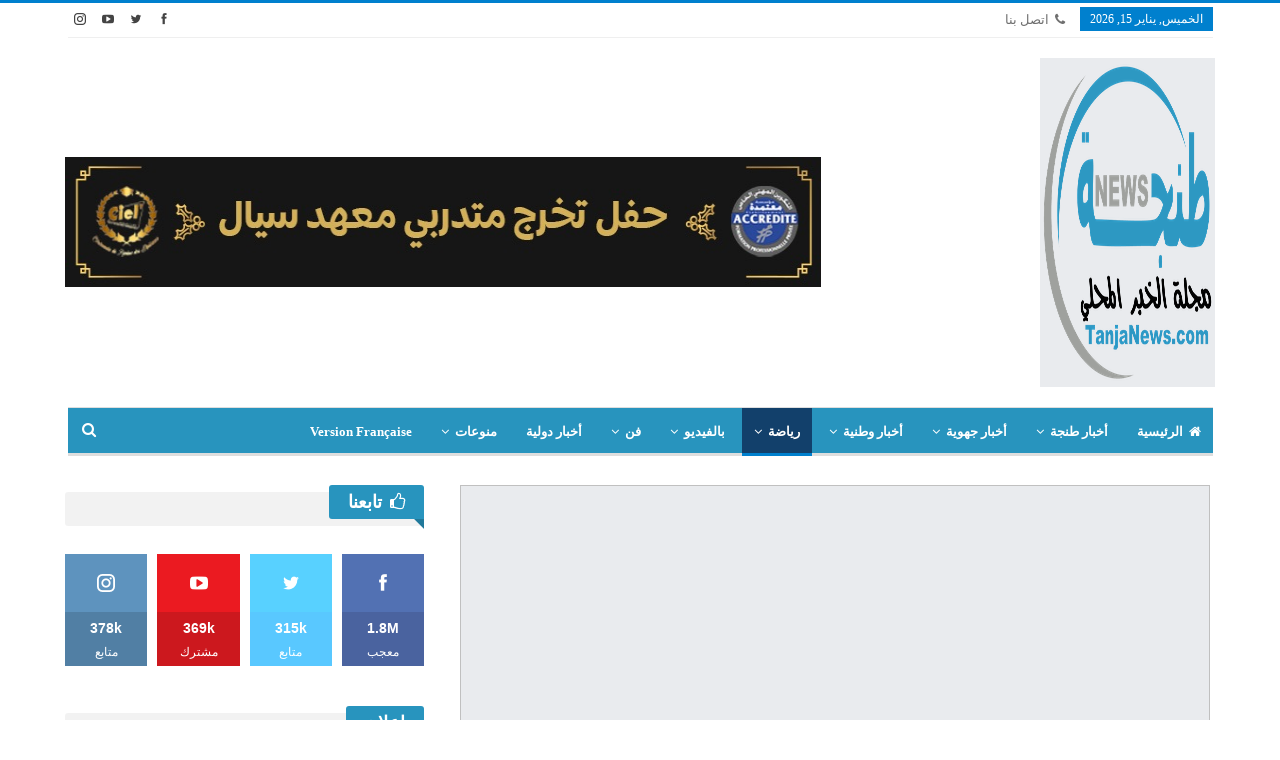

--- FILE ---
content_type: text/html; charset=UTF-8
request_url: https://tanjanews.com/120185.html
body_size: 43570
content:
<!DOCTYPE html>
<!--[if IE 8]><html class="ie ie8" dir="rtl" lang="ar"> <![endif]-->
<!--[if IE 9]><html class="ie ie9" dir="rtl" lang="ar"> <![endif]-->
<!--[if gt IE 9]><!--><html dir="rtl" lang="ar"> <!--<![endif]--><head><script data-no-optimize="1">var litespeed_docref=sessionStorage.getItem("litespeed_docref");litespeed_docref&&(Object.defineProperty(document,"referrer",{get:function(){return litespeed_docref}}),sessionStorage.removeItem("litespeed_docref"));</script> <meta charset="UTF-8"><meta http-equiv="X-UA-Compatible" content="IE=edge"><meta name="viewport" content="width=device-width, initial-scale=1.0"><link rel="pingback" href="https://tanjanews.com/xmlrpc.php"/><meta name='robots' content='index, follow, max-image-preview:large, max-snippet:-1, max-video-preview:-1' /><title>اتحاد طنجة يحقق رقما قياسيا سلبيا في البطولة ومطالب بإقالة الزاكي</title><meta name="description" content="قالت مصادر رياضية أن فريق اتحاد طنجة حقق رقما قياسيا سلبيا في البطولة الاحترافية لم يسبق أن تم تسجيله، ويتعلق الأمر بعدم تمكن فرسان البوغاز من تسجيل أي هدف طيلة 5 المباريات الأولى التي أجراها في البطولة." /><link rel="canonical" href="https://tanjanews.com/120185.html" /><meta property="og:locale" content="ar_AR" /><meta property="og:type" content="article" /><meta property="og:title" content="اتحاد طنجة يحقق رقما قياسيا سلبيا في البطولة ومطالب بإقالة الزاكي" /><meta property="og:description" content="قالت مصادر رياضية أن فريق اتحاد طنجة حقق رقما قياسيا سلبيا في البطولة الاحترافية لم يسبق أن تم تسجيله، ويتعلق الأمر بعدم تمكن فرسان البوغاز من تسجيل أي هدف طيلة 5 المباريات الأولى التي أجراها في البطولة." /><meta property="og:url" content="https://tanjanews.com/120185.html" /><meta property="og:site_name" content="مجلة طنجة نيوز" /><meta property="article:publisher" content="https://www.facebook.com/tanjanews/" /><meta property="article:published_time" content="2022-10-17T17:48:35+00:00" /><meta property="og:image" content="https://tanjanews.com/wp-content/uploads/2022/10/WhatsApp-Image-2022-10-17-at-17.32.15.jpeg" /><meta property="og:image:width" content="1080" /><meta property="og:image:height" content="830" /><meta property="og:image:type" content="image/jpeg" /><meta name="author" content="طنجة نيوز" /><meta name="twitter:card" content="summary_large_image" /><meta name="twitter:creator" content="@tanjanews" /><meta name="twitter:site" content="@tanjanews" /><meta name="twitter:label1" content="كُتب بواسطة" /><meta name="twitter:data1" content="طنجة نيوز" /> <script type="application/ld+json" class="yoast-schema-graph">{"@context":"https://schema.org","@graph":[{"@type":"Article","@id":"https://tanjanews.com/120185.html#article","isPartOf":{"@id":"https://tanjanews.com/120185.html"},"author":{"name":"طنجة نيوز","@id":"https://tanjanews.com/#/schema/person/4aa66d92acd3e3414cd4d09206c59d7e"},"headline":"اتحاد طنجة يحقق رقما قياسيا سلبيا في البطولة ومطالب بإقالة الزاكي","datePublished":"2022-10-17T17:48:35+00:00","mainEntityOfPage":{"@id":"https://tanjanews.com/120185.html"},"wordCount":0,"publisher":{"@id":"https://tanjanews.com/#organization"},"image":{"@id":"https://tanjanews.com/120185.html#primaryimage"},"thumbnailUrl":"https://tanjanews.com/wp-content/uploads/2022/10/WhatsApp-Image-2022-10-17-at-17.32.15.jpeg","articleSection":["رياضة"],"inLanguage":"ar","copyrightYear":"2022","copyrightHolder":{"@id":"https://tanjanews.com/#organization"}},{"@type":"WebPage","@id":"https://tanjanews.com/120185.html","url":"https://tanjanews.com/120185.html","name":"اتحاد طنجة يحقق رقما قياسيا سلبيا في البطولة ومطالب بإقالة الزاكي","isPartOf":{"@id":"https://tanjanews.com/#website"},"primaryImageOfPage":{"@id":"https://tanjanews.com/120185.html#primaryimage"},"image":{"@id":"https://tanjanews.com/120185.html#primaryimage"},"thumbnailUrl":"https://tanjanews.com/wp-content/uploads/2022/10/WhatsApp-Image-2022-10-17-at-17.32.15.jpeg","datePublished":"2022-10-17T17:48:35+00:00","description":"قالت مصادر رياضية أن فريق اتحاد طنجة حقق رقما قياسيا سلبيا في البطولة الاحترافية لم يسبق أن تم تسجيله، ويتعلق الأمر بعدم تمكن فرسان البوغاز من تسجيل أي هدف طيلة 5 المباريات الأولى التي أجراها في البطولة.","breadcrumb":{"@id":"https://tanjanews.com/120185.html#breadcrumb"},"inLanguage":"ar","potentialAction":[{"@type":"ReadAction","target":["https://tanjanews.com/120185.html"]}]},{"@type":"ImageObject","inLanguage":"ar","@id":"https://tanjanews.com/120185.html#primaryimage","url":"https://tanjanews.com/wp-content/uploads/2022/10/WhatsApp-Image-2022-10-17-at-17.32.15.jpeg","contentUrl":"https://tanjanews.com/wp-content/uploads/2022/10/WhatsApp-Image-2022-10-17-at-17.32.15.jpeg","width":1080,"height":830},{"@type":"BreadcrumbList","@id":"https://tanjanews.com/120185.html#breadcrumb","itemListElement":[{"@type":"ListItem","position":1,"name":"الرئيسية","item":"https://tanjanews.com/"},{"@type":"ListItem","position":2,"name":"اتحاد طنجة يحقق رقما قياسيا سلبيا في البطولة ومطالب بإقالة الزاكي"}]},{"@type":"WebSite","@id":"https://tanjanews.com/#website","url":"https://tanjanews.com/","name":"مجلة طنجة نيوز","description":"مجلة طنجة نيوز.. أول موقع إخباري بطنجة تأسس في يونيو 2007","publisher":{"@id":"https://tanjanews.com/#organization"},"alternateName":"TanjaNews.com","potentialAction":[{"@type":"SearchAction","target":{"@type":"EntryPoint","urlTemplate":"https://tanjanews.com/?s={search_term_string}"},"query-input":{"@type":"PropertyValueSpecification","valueRequired":true,"valueName":"search_term_string"}}],"inLanguage":"ar"},{"@type":["Organization","Place","NewsMediaOrganization"],"@id":"https://tanjanews.com/#organization","name":"طنجة نيوز","url":"https://tanjanews.com/","logo":{"@id":"https://tanjanews.com/120185.html#local-main-organization-logo"},"image":{"@id":"https://tanjanews.com/120185.html#local-main-organization-logo"},"sameAs":["https://www.facebook.com/tanjanews/","https://x.com/tanjanews","https://www.instagram.com/tanjanews/","https://www.youtube.com/@TVTanjaNews/"],"publishingPrinciples":"https://tanjanews.com/conditions","ownershipFundingInfo":"https://tanjanews.com/team","ethicsPolicy":"https://tanjanews.com/news-php","address":{"@id":"https://tanjanews.com/120185.html#local-main-place-address"},"geo":{"@type":"GeoCoordinates","latitude":"35.767234","longitude":"-5.799853"},"telephone":["0665600500"],"contactPoint":{"@type":"ContactPoint","telephone":"0665600500","email":"contact@tanjanews.com"},"openingHoursSpecification":{"@type":"OpeningHoursSpecification","dayOfWeek":["Monday","Tuesday","Wednesday","Thursday","Friday","Saturday","Sunday"],"opens":"00:00","closes":"23:59"},"email":"contact@tanjanews.com","globalLocationNumber":"+212665600500"},{"@type":"Person","@id":"https://tanjanews.com/#/schema/person/4aa66d92acd3e3414cd4d09206c59d7e","name":"طنجة نيوز","image":{"@type":"ImageObject","inLanguage":"ar","@id":"https://tanjanews.com/#/schema/person/image/","url":"https://tanjanews.com/wp-content/litespeed/avatar/8c7a3268dfc0f70ccf24bc5c50f57c01.jpg?ver=1768281027","contentUrl":"https://tanjanews.com/wp-content/litespeed/avatar/8c7a3268dfc0f70ccf24bc5c50f57c01.jpg?ver=1768281027","caption":"طنجة نيوز"},"url":"https://tanjanews.com/author/admin"},{"@type":"PostalAddress","@id":"https://tanjanews.com/120185.html#local-main-place-address","streetAddress":"PLACE DES NATIONS","addressLocality":"Tanger","postalCode":"90000","addressRegion":"Tanger","addressCountry":"MA"},{"@type":"ImageObject","inLanguage":"ar","@id":"https://tanjanews.com/120185.html#local-main-organization-logo","url":"https://tanjanews.com/wp-content/uploads/2019/06/LOGO-TanjaNews-1000.png","contentUrl":"https://tanjanews.com/wp-content/uploads/2019/06/LOGO-TanjaNews-1000.png","width":1000,"height":863,"caption":"طنجة نيوز"}]}</script> <meta name="geo.placename" content="Tanger" /><meta name="geo.position" content="35.767234;-5.799853" /><meta name="geo.region" content="المغرب" /><link rel='dns-prefetch' href='//static.addtoany.com' /><link rel='dns-prefetch' href='//www.googletagmanager.com' /><link rel='dns-prefetch' href='//fonts.googleapis.com' /><link rel='dns-prefetch' href='//pagead2.googlesyndication.com' /><link rel='dns-prefetch' href='//fundingchoicesmessages.google.com' /><link rel="alternate" type="application/rss+xml" title="مجلة طنجة نيوز &laquo; الخلاصة" href="https://tanjanews.com/feed" /><style id='wp-img-auto-sizes-contain-inline-css' type='text/css'>img:is([sizes=auto i],[sizes^="auto," i]){contain-intrinsic-size:3000px 1500px}
/*# sourceURL=wp-img-auto-sizes-contain-inline-css */</style><style id="litespeed-ccss">ul{box-sizing:border-box}.entry-content{counter-reset:footnotes}:root{--wp--preset--font-size--normal:16px;--wp--preset--font-size--huge:42px}:root{--wp--preset--aspect-ratio--square:1;--wp--preset--aspect-ratio--4-3:4/3;--wp--preset--aspect-ratio--3-4:3/4;--wp--preset--aspect-ratio--3-2:3/2;--wp--preset--aspect-ratio--2-3:2/3;--wp--preset--aspect-ratio--16-9:16/9;--wp--preset--aspect-ratio--9-16:9/16;--wp--preset--color--black:#000;--wp--preset--color--cyan-bluish-gray:#abb8c3;--wp--preset--color--white:#fff;--wp--preset--color--pale-pink:#f78da7;--wp--preset--color--vivid-red:#cf2e2e;--wp--preset--color--luminous-vivid-orange:#ff6900;--wp--preset--color--luminous-vivid-amber:#fcb900;--wp--preset--color--light-green-cyan:#7bdcb5;--wp--preset--color--vivid-green-cyan:#00d084;--wp--preset--color--pale-cyan-blue:#8ed1fc;--wp--preset--color--vivid-cyan-blue:#0693e3;--wp--preset--color--vivid-purple:#9b51e0;--wp--preset--gradient--vivid-cyan-blue-to-vivid-purple:linear-gradient(135deg,rgba(6,147,227,1) 0%,#9b51e0 100%);--wp--preset--gradient--light-green-cyan-to-vivid-green-cyan:linear-gradient(135deg,#7adcb4 0%,#00d082 100%);--wp--preset--gradient--luminous-vivid-amber-to-luminous-vivid-orange:linear-gradient(135deg,rgba(252,185,0,1) 0%,rgba(255,105,0,1) 100%);--wp--preset--gradient--luminous-vivid-orange-to-vivid-red:linear-gradient(135deg,rgba(255,105,0,1) 0%,#cf2e2e 100%);--wp--preset--gradient--very-light-gray-to-cyan-bluish-gray:linear-gradient(135deg,#eee 0%,#a9b8c3 100%);--wp--preset--gradient--cool-to-warm-spectrum:linear-gradient(135deg,#4aeadc 0%,#9778d1 20%,#cf2aba 40%,#ee2c82 60%,#fb6962 80%,#fef84c 100%);--wp--preset--gradient--blush-light-purple:linear-gradient(135deg,#ffceec 0%,#9896f0 100%);--wp--preset--gradient--blush-bordeaux:linear-gradient(135deg,#fecda5 0%,#fe2d2d 50%,#6b003e 100%);--wp--preset--gradient--luminous-dusk:linear-gradient(135deg,#ffcb70 0%,#c751c0 50%,#4158d0 100%);--wp--preset--gradient--pale-ocean:linear-gradient(135deg,#fff5cb 0%,#b6e3d4 50%,#33a7b5 100%);--wp--preset--gradient--electric-grass:linear-gradient(135deg,#caf880 0%,#71ce7e 100%);--wp--preset--gradient--midnight:linear-gradient(135deg,#020381 0%,#2874fc 100%);--wp--preset--font-size--small:13px;--wp--preset--font-size--medium:20px;--wp--preset--font-size--large:36px;--wp--preset--font-size--x-large:42px;--wp--preset--spacing--20:.44rem;--wp--preset--spacing--30:.67rem;--wp--preset--spacing--40:1rem;--wp--preset--spacing--50:1.5rem;--wp--preset--spacing--60:2.25rem;--wp--preset--spacing--70:3.38rem;--wp--preset--spacing--80:5.06rem;--wp--preset--shadow--natural:6px 6px 9px rgba(0,0,0,.2);--wp--preset--shadow--deep:12px 12px 50px rgba(0,0,0,.4);--wp--preset--shadow--sharp:6px 6px 0px rgba(0,0,0,.2);--wp--preset--shadow--outlined:6px 6px 0px -3px rgba(255,255,255,1),6px 6px rgba(0,0,0,1);--wp--preset--shadow--crisp:6px 6px 0px rgba(0,0,0,1)}[class*=" bsfi-"]{display:inline-block;font:normal normal normal 14px/1 "bs-icons";font-size:inherit;text-rendering:auto;-webkit-font-smoothing:antialiased;-moz-osx-font-smoothing:grayscale}.bsfi-facebook:before{content:"\b000"}.bsfi-twitter:before{content:"\b001"}.bsfi-instagram:before{content:"\b018"}.bsfi-youtube:before{content:"\b008"}.bsc-clearfix:after,.bsc-clearfix:before{content:"";display:table}.bsc-clearfix:after{clear:both}.bsc-clearfix{zoom:1}.better-social-counter .social-list{margin:0;padding:0;list-style:none}.better-social-counter a{text-decoration:none}.better-social-counter .social-item{-webkit-box-sizing:border-box;-moz-box-sizing:border-box;box-sizing:border-box;border:none;font-family:'Helvetica Neue',Helvetica,Arial,sans-serif;font-weight:400}.better-social-counter .social-item a,.better-social-counter .social-item a:visited{text-decoration:none}.better-social-counter [class*=" bsfi-"]:before{line-height:inherit}.better-social-counter.colored .social-item.facebook .item-icon,.better-social-counter.style-box.colored .social-item.facebook span{background-color:#4a639f}.better-social-counter.style-box.colored .social-item.facebook .item-icon{background-color:#5271b3}.better-social-counter.colored .social-item.twitter .item-icon,.better-social-counter.style-box.colored .social-item.twitter span{background-color:#59c8ff}.better-social-counter.style-box.colored .social-item.twitter .item-icon{background-color:#58d1ff}.better-social-counter.colored .social-item.youtube .item-icon,.better-social-counter.style-box.colored .social-item.youtube span{background-color:#cc181e}.better-social-counter.style-box.colored .social-item.youtube .item-icon{background-color:#eb1a21}.better-social-counter.colored .social-item.instagram .item-icon,.better-social-counter.style-box.colored .social-item.instagram span{background-color:#517fa4}.better-social-counter.style-box.colored .social-item.instagram .item-icon{background-color:#5e93be}.better-social-counter.style-button .item-title{display:none}.better-social-counter.style-button .social-item{float:left;margin:0 4px 4px 0;padding:0}.better-social-counter.style-button .item-icon{width:32px;height:32px;line-height:32px;vertical-align:middle;text-align:center;color:#fff;font-size:15px;background-color:#a3a3a3;display:inline-block;border-radius:3px}.better-social-counter.style-box .social-list{margin-top:0;margin-left:-5px;margin-right:-5px}.better-social-counter.style-box .social-item{width:25%;float:left;height:112px;margin:0 0 10px;padding:5px;text-align:center}.better-social-counter.style-box .social-item,.better-social-counter.style-box .social-item a{color:#fff;text-decoration:none}.better-social-counter.style-box .item-icon{display:block;width:100%;height:58px;font-size:18px;line-height:58px;background-color:#a3a3a3}.better-social-counter.style-box .item-count{font-weight:700;font-size:14px;display:block;line-height:32px;background-color:#939393}.better-social-counter.style-box .item-title{font-size:12px;display:block;line-height:17px;padding-bottom:5px;background-color:#939393}.better-social-counter.style-box.in-4-col .social-item{width:25%}.better-social-counter.style-button .social-item{float:right;margin:0 0 4px 4px}.better-social-counter.style-box .social-list{margin-right:-5px;margin-left:-5px}.better-social-counter.style-box .social-item{float:right}html{font-family:sans-serif;-ms-text-size-adjust:100%;-webkit-text-size-adjust:100%}body{margin:0}article,aside,header,main,nav,section{display:block}a{background-color:transparent}b{font-weight:700}h1{font-size:2em;margin:.67em 0}img{border:0}input{color:inherit;font:inherit;margin:0}input[type=submit]{-webkit-appearance:button}input::-moz-focus-inner{border:0;padding:0}input{line-height:normal}input[type=search]{-webkit-appearance:textfield;-moz-box-sizing:content-box;-webkit-box-sizing:content-box;box-sizing:content-box}input[type=search]::-webkit-search-cancel-button,input[type=search]::-webkit-search-decoration{-webkit-appearance:none}*{-webkit-box-sizing:border-box;-moz-box-sizing:border-box;box-sizing:border-box}:after,:before{-webkit-box-sizing:border-box;-moz-box-sizing:border-box;box-sizing:border-box}html{font-size:10px}body{font-family:"Helvetica Neue",Helvetica,Arial,sans-serif;font-size:14px;line-height:1.42857143;color:#333;background-color:#fff}input{font-family:inherit;font-size:inherit;line-height:inherit}a{color:#444;text-decoration:none}img{vertical-align:middle}.h1,h1{font-family:inherit;font-weight:500;line-height:1.1;color:inherit}.h1,h1{margin-top:20px;margin-bottom:10px}.h1,h1{font-size:36px}p{margin:0 0 10px}ul{margin-top:0;margin-bottom:10px}.container{margin-right:auto;margin-left:auto;padding-left:15px;padding-right:15px}@media (min-width:768px){.container{width:750px}}@media (min-width:992px){.container{width:970px}}@media (min-width:1200px){.container{width:1170px}}.row{margin-left:-15px;margin-right:-15px}.col-sm-4,.col-sm-8,.col-xs-4,.col-xs-8{position:relative;min-height:1px;padding-left:15px;padding-right:15px}.col-xs-4,.col-xs-8{float:left}.col-xs-8{width:66.66666667%}.col-xs-4{width:33.33333333%}@media (min-width:768px){.col-sm-4,.col-sm-8{float:left}.col-sm-8{width:66.66666667%}.col-sm-4{width:33.33333333%}}input[type=search]{-webkit-box-sizing:border-box;-moz-box-sizing:border-box;box-sizing:border-box}input[type=search]{-webkit-appearance:none}.tab-content>.tab-pane{display:none;visibility:hidden}.clearfix:after,.clearfix:before,.container:after,.container:before,.row:after,.row:before{content:" ";display:table}.clearfix:after,.container:after,.row:after{clear:both}@-ms-viewport{width:device-width}@media (max-width:767px){.hidden-xs{display:none!important}}.fa{display:inline-block;font:normal normal normal 14px/1 FontAwesome;font-size:inherit;text-rendering:auto;-webkit-font-smoothing:antialiased;-moz-osx-font-smoothing:grayscale}.fa-fw{width:1.28571429em;text-align:center}.fa-spin{-webkit-animation:fa-spin 2s infinite linear;animation:fa-spin 2s infinite linear}@-webkit-keyframes fa-spin{0%{-webkit-transform:rotate(0deg);transform:rotate(0deg)}100%{-webkit-transform:rotate(359deg);transform:rotate(359deg)}}@keyframes fa-spin{0%{-webkit-transform:rotate(0deg);transform:rotate(0deg)}100%{-webkit-transform:rotate(359deg);transform:rotate(359deg)}}.fa-search:before{content:"\f002"}.fa-home:before{content:"\f015"}.fa-refresh:before{content:"\f021"}.fa-flag:before{content:"\f024"}.fa-camera:before{content:"\f030"}.fa-play:before{content:"\f04b"}.fa-arrow-up:before{content:"\f062"}.fa-thumbs-o-up:before{content:"\f087"}.fa-phone:before{content:"\f095"}.fa-angle-left:before{content:"\f104"}.fa-angle-right:before{content:"\f105"}.fa-whatsapp:before{content:"\f232"}:root{--publisher-system-font:-apple-system,BlinkMacSystemFont,"Segoe UI","Roboto","Oxygen-Sans","Ubuntu","Cantarell","Helvetica Neue",sans-serif;--publisher-primary-color:#0080ce;--publisher-menu-height:calc(1px - 1px);--wp-adminbar-height:calc(1px - 1px)}body{font:14px/1.7 Lato,sans-serif;color:#5f6569;-webkit-text-size-adjust:100%;text-rendering:optimizeLegibility;font-size-adjust:auto}.site-header .site-branding .logo,h1{color:#2d2d2d}h1{line-height:1.3}h1{font-size:34px}.container,.content-wrap{max-width:var(--publisher-site-width);width:100%}@media only screen and (max-width:668px){.layout-2-col{margin-top:20px!important}}body.page-layout-2-col{--publisher-site-width:var(--publisher-site-width-2-col);--publisher-site-width-content:var(--publisher-site-width-2-col-content-col);--publisher-site-width-primary:var(--publisher-site-width-2-col-primary-col);--publisher-site-width-secondary:0}@media (min-width:768px){.layout-2-col .content-column{width:var(--publisher-site-width-content)}.layout-2-col .sidebar-column{width:var(--publisher-site-width-primary)}}a{text-decoration:none}input[type=search]{height:36px;width:100%;padding:6px 12px;font-size:14px;line-height:1.42857143;color:#555;background-color:#fff;background-image:none;border:1px solid #ccc;border-radius:0;-webkit-box-shadow:inset 0 1px 1px rgba(0,0,0,.075);box-shadow:inset 0 1px 1px rgba(0,0,0,.075)}input[type=submit]{border:none;color:#fff;border-radius:0;outline:0;height:auto;line-height:1.4;padding:8px 12px;vertical-align:middle;text-transform:uppercase!important;max-width:100%;white-space:normal}ul.menu{padding:0;margin:0;list-style:none}ul.menu a{text-decoration:none}ul.menu>li{float:left}ul.menu li>a{position:relative}ul.menu li.menu-have-icon>a>.bf-icon{margin-right:6px;display:inline-block}ul.menu li.menu-item-has-children>a:after{display:inline-block;font-family:FontAwesome;font-style:normal;font-weight:400;line-height:26px;-webkit-font-smoothing:antialiased;-moz-osx-font-smoothing:grayscale;content:'\f107';margin-left:6px;font-size:13px}ul.menu li.menu-have-icon .bf-icon{margin-right:10px}ul.menu .mega-menu{z-index:-1;display:none;visibility:hidden}.site-header .content-wrap{overflow:visible!important}.site-header>.header-inner>.content-wrap>.container{position:relative}.site-header .site-branding{margin:0}.site-header .site-branding .logo{margin:0;line-height:0;font-size:50px}.site-header .site-branding .logo img{max-width:100%}.site-header .site-branding .logo .site-title{display:none}.site-header>.header-inner .row-height{display:table;table-layout:fixed;width:100%}.site-header>.header-inner .logo-col,.site-header>.header-inner .sidebar-col{display:table-cell;float:none;height:100%;vertical-align:middle}.site-header .header-inner .row{position:relative}.site-header .menu-action-buttons{position:absolute;top:0;bottom:0;right:0;width:35px;z-index:99}.header-style-2.site-header.boxed .menu-action-buttons{bottom:-3px}.site-header .menu-action-buttons.width-1{width:40px}.site-header .menu-action-buttons>div{min-width:37px;display:inline-block;float:right;height:100%;text-align:right;position:relative}.site-header .menu-action-buttons>div.close{opacity:1}.site-header .menu-action-buttons .search-container{z-index:1}.site-header .search-container .search-handler{position:absolute;right:3px;top:50%;margin-top:-15px;z-index:100;width:37px;height:26px;line-height:26px;text-align:center;display:inline-block;font-size:15px;color:#434343}.site-header .search-container .search-box{display:none;position:absolute;right:0;top:0;padding:0 36px 0 0;z-index:99;height:100%;width:100%;text-align:center}.site-header .search-container .search-box .search-form .search-field{border:none;width:100%;height:45px;background:0 0;line-height:45px;font-size:14px;color:#434343}.site-header .search-container .search-box .search-form input[type=submit]{display:none}.main-menu>li{margin-right:10px}.main-menu>li>a{line-height:48px;display:inline-block;padding:0 12px}.main-menu.menu>li>a:before{content:'';display:block;width:20%;height:3px;position:absolute;bottom:0;left:50%;transform:translateX(-50%);visibility:hidden}.main-menu.menu>li.current-menu-parent>a:before{width:100%;visibility:visible}.top-menu>li{line-height:25px;margin-right:15px}.top-menu.menu li{position:relative}.top-menu.menu li>a{color:#707070}.menu .mega-menu{width:100%;position:absolute;left:0;top:102%;top:calc(100% + 1px);z-index:100;background-color:#fff;-wbkit-box-shadow:0 8px 14px rgba(0,0,0,.2);-moz-box-shadow:0 8px 14px rgba(0,0,0,.2);box-shadow:0 8px 14px rgba(0,0,0,.2);text-align:left}.mega-grid-posts{padding:20px}.mega-grid-posts .listing-item-grid-1{margin-bottom:0}.site-header .listing-item-grid-1 .title{line-height:22px;font-size:15px}.site-header .bs-pagination{margin:5px 0 0}.main-menu-wrapper{position:relative;margin-left:auto;margin-right:auto}.main-menu-wrapper .main-menu-container{position:relative}.site-header.boxed .main-menu-wrapper .main-menu-container{border-top:1px solid #dedede;border-bottom:3px solid #dedede;background:#fff}.menu .mega-menu{top:107%;top:calc(100% + 3px)}.site-header.header-style-2 .header-inner{padding:20px 0}.site-header.header-style-2 .main-menu.menu{height:68px;overflow-y:hidden;margin-bottom:-3px;padding-top:20px;margin-top:-20px}.site-header.header-style-2 .main-menu.menu>li{float:left;display:inline-block;margin:0 5px 0 0}.site-header.header-style-2 .main-menu-wrapper.menu-actions-btn-width-1 .main-menu-container{padding-right:40px}@media only screen and (max-width:992px){.main-menu>li{margin-right:10px}.main-menu>li>a{padding:0 4px}}.rh-header{display:none;min-width:300px;position:relative}.rh-header .rh-container{background-color:#222}@media only screen and (max-width:700px){body .site-header{display:none}body.bs-show-ha .site-header{display:block}body.bs-show-ha .site-header .header-inner .logo-col,body.bs-show-ha .site-header .main-menu-wrapper,body.bs-show-ha .site-header .topbar{display:none}body.bs-show-ha .site-header .header-inner .sidebar-col,body.bs-show-ha .site-header>.header-inner .row-height{display:block;height:auto;width:100%}body.bs-show-ha .site-header.header-style-2 .header-inner{padding:15px 0}body.bs-show-ha-a .main-wrap{display:flex;flex-direction:column}body.bs-show-ha-a .main-wrap .rh-header{order:1}body.bs-show-ha-a .main-wrap .site-header{order:2}body.bs-show-ha-a .main-wrap>*{order:3}body.bs-show-ha.bs-show-ha-a .site-header.header-style-2 .header-inner{padding:15px 0 0}.rh-header{display:block}}.rh-header .menu-container{position:absolute;top:0;right:0}.rh-header .menu-container .menu-handler{color:#fff;width:54px;height:54px;text-align:center;display:inline-block;font-size:18px;background-color:rgba(255,255,255,.05);position:relative;border-left:1px solid rgba(0,0,0,.07);float:right}.rh-header .menu-container .menu-handler .lines{display:inline-block;width:22px;height:2px;background:#ecf0f1;position:relative;margin-top:25.5px}.rh-header .menu-container .menu-handler .lines:after,.rh-header .menu-container .menu-handler .lines:before{display:inline-block;width:22px;height:2px;background:#ecf0f1;position:absolute;left:0;content:''}.rh-header .menu-container .menu-handler .lines:before{top:8px}.rh-header .menu-container .menu-handler .lines:after{top:-8px}.rh-cover .search-form{margin-top:35px;position:relative}.rh-cover .search-form input[type=search]{margin:0;background:rgba(255,255,255,.2);color:#fff;border:none;border-radius:3px;box-shadow:none;float:none;webkit-backface-visibility:hidden;backface-visibility:hidden}.rh-cover .search-form input[type=submit]{content:"\f002";position:absolute;right:0;top:0;display:inline-block;font:normal normal normal 14px/1 FontAwesome;text-rendering:auto;-webkit-font-smoothing:antialiased;-moz-osx-font-smoothing:grayscale;color:#fff;font-size:16px;background:0 0!important}.rh-cover .search-form ::-webkit-input-placeholder{color:#fff}.rh-cover .search-form ::-moz-placeholder{color:#fff}.rh-cover .search-form :-ms-input-placeholder{color:#fff}.rh-cover .search-form :-moz-placeholder{color:#fff}.rh-header .logo-container{padding:0 0 0 15px;line-height:54px;height:54px}.rh-header .logo-container.rh-img-logo{font-size:0}.rh-header .logo-container img{max-height:80%;max-width:80%}.rh-header .logo-container a{color:#fff}.rh-cover{position:fixed;top:0;left:-99%;z-index:9999;width:100%;visibility:hidden;overflow:auto;background:#191919;height:101%;height:calc(100% + 1px)}.noscroll{overflow:hidden}@media (max-width:767px){body{background-color:#f3f3f3!important}.main-wrap{background-color:#fff;overflow:auto;margin:auto;width:100%}}.rh-cover.gr-5{background-image:-moz-linear-gradient(85deg,#0a58c0 0,#00ade1 100%);background-image:-webkit-linear-gradient(85deg,#0a58c0 0,#00ade1 100%);background-image:-ms-linear-gradient(85deg,#0a58c0 0,#00ade1 100%)}.rh-cover:before{height:60px;content:'';width:100%;position:absolute;background-color:#fff;opacity:.08;box-shadow:0 0 32px 0 #000;z-index:-1}.rh-cover .rh-close{width:20px;height:20px;position:absolute;right:25px;display:inline-block;top:21px;z-index:10}.rh-cover .rh-close:after,.rh-cover .rh-close:before{content:'';width:2px;height:18px;position:absolute;left:50%;margin-left:-1px;top:50%;margin-top:-10px;opacity:.65;background:#fff;transform:rotate(45deg);border-radius:5px}.rh-cover .rh-close:after{-webkit-transform:rotate(-45deg);-moz-transform:rotate(-45deg);transform:rotate(-45deg)}.rh-cover .rh-panel{padding:27px;position:absolute;top:0;left:0;width:100%}.rh-cover .rh-p-h{line-height:60px;margin:-27px -27px 20px;padding:0 23px;font-size:14px;color:#fff;height:60px;position:relative}.rh-header.light .rh-container{background:#fff;border-bottom:1px solid #e5e5e5}.rh-header.light .logo-container a{color:#2c2c2c}.rh-header.light .menu-container .menu-handler .lines,.rh-header.light .menu-container .menu-handler .lines:after,.rh-header.light .menu-container .menu-handler .lines:before{background:#2c2c2c}.topbar{height:35px;overflow:hidden}.topbar .topbar-inner{padding:4px 0}.topbar .section-links{float:right}.topbar.topbar-style-1 .section-menu{height:26px}.topbar.topbar-style-1 .section-menu{max-width:80%}.site-header.boxed .topbar .topbar-inner{border-bottom:1px solid #efefef;border-bottom:1px solid rgba(0,0,0,.07)}.topbar .better-studio-shortcode{display:inline-block;float:right;margin-bottom:0}.topbar .better-studio-shortcode .social-list{display:inline-block;float:right}.topbar .better-social-counter.style-button .social-item{margin:0 0 0 4px}.topbar .better-social-counter.style-button .social-item .item-icon{color:#444;background-color:transparent;font-size:12px;width:24px;height:24px;line-height:24px}.topbar .better-social-counter.style-button .social-item{float:left;font-size:13px}.topbar .topbar-date{color:#fff;display:inline-block;padding:3px 10px;line-height:18px;position:relative;top:-1px}body{background:#fff;text-decoration-skip:ink}.main-wrap{margin:0 auto}.content-wrap,.main-wrap,main.content-container{position:relative}body.active-top-line{border-top:3px solid transparent}.main-wrap .container{width:100%}body.full-width .main-wrap{width:100%}@media only screen and (max-width:480px){.col-sm-4,.col-sm-8,.col-xs-4,.col-xs-8{padding-left:15px!important;padding-right:15px!important}}.content-wrap{margin:0 auto;padding:0;min-width:300px}.container{width:100%}.term-badges .term-badge{display:inline-block;line-height:0}.term-badges a{color:#8b8b8b;padding:0 0 4px}.term-badges.floated a{padding:2px 7px;color:#fff;margin-right:3px;margin-bottom:3px;display:inline-block;line-height:1.7;max-width:150px;white-space:nowrap;overflow:hidden;text-overflow:ellipsis;vertical-align:top}.term-badges.floated{position:absolute;top:0;left:0;z-index:1;line-height:0;font-size:0}.format-icon{position:absolute;right:20px;top:20px;width:32px;height:32px;border:2px solid #fff;line-height:28px;text-align:center;border-radius:50%;color:#fff;background:rgba(0,0,0,.3);font-size:14px}.format-icon .fa{line-height:28px;width:100%;text-align:center}.format-icon.format-video{padding-left:2px}.img-holder{position:relative;width:80px;display:inline-block;float:left;margin-right:15px}.bs-ll-a .img-holder:before,.bs-ll-a img[data-src]:not(.b-loaded){opacity:1;background-color:#e9ebee;background-image:linear-gradient(to left,#e9ebee 0,#f4f5f6 20%,#e9ebee 40%,#e9ebee 100%);background-repeat:no-repeat;background-size:1000px 900px;-webkit-animation:bs-lazy-anim 1s infinite linear forwards;-moz-animation:bs-lazy-anim 1s infinite linear forwards;animation:bs-lazy-anim 1.01s infinite linear forwards}@-webkit-keyframes bs-lazy-anim{from{background-position:-800px 0}to{background-position:400px 0}}@keyframes bs-lazy-anim{from{background-position:-800px 0}to{background-position:400px 0}}.img-holder:before{display:block;content:" ";width:100%;padding-top:70%}.search-field::-ms-clear{display:none}.search-form input[type=search]{float:left;height:38px;line-height:38px;margin-right:8px;font-size:12px;box-shadow:none}.search-form input[type=submit]{height:38px}.post-meta{padding-top:2px;font-style:inherit}.post-meta .time{margin-right:10px}.post-meta>span:last-child{margin-right:0!important}.container{margin-right:auto!important;margin-left:auto!important}.listing .listing-item{min-height:0}.listing.columns-4 .listing-item{width:25%;float:left}.listing.columns-4 .listing-item:nth-child(4n-3){padding-left:0;padding-right:16px;clear:left}.listing.columns-4 .listing-item:nth-child(4n+2){padding-left:5px;padding-right:11px}.listing.columns-4 .listing-item:nth-child(4n+3){padding-left:10px;padding-right:6px}.listing.columns-4 .listing-item:nth-child(4n+4){padding-right:0;padding-left:16px}@media only screen and (max-width:900px){.listing.columns-4 .listing-item{width:33.3333%}.listing.columns-4 .listing-item:nth-child(3n-1){padding-left:6px;padding-right:6px;clear:none}.listing.columns-4 .listing-item:nth-child(3n-2){padding-left:0;padding-right:12px;clear:left}.listing.columns-4 .listing-item:nth-child(3n+3){padding-left:12px;padding-right:0;clear:none}}@media only screen and (max-width:600px){.listing.columns-4 .listing-item{width:50%}.listing.columns-4 .listing-item:nth-child(odd){padding-left:0;padding-right:13px;clear:left}.listing.columns-4 .listing-item:nth-child(even){padding-left:13px;padding-right:0;clear:none}}@media only screen and (max-width:500px){.listing.columns-4 .listing-item{width:100%!important;padding-left:0!important;padding-right:0!important;clear:none!important}}.post-related .listing-item .title{font-size:15px;line-height:1.4}.post-related .include-last-mobile .listing-item:last-child{display:none}@media only screen and (max-width:600px){.post-related .include-last-mobile .listing-item:last-child{display:block}}.single-post-content .term-badges.floated a{max-width:auto}.entry-content{font-size:14px;line-height:1.6;color:#4a4a4a;padding-bottom:20px}.entry-content p{margin-bottom:17px}.entry-content img{max-width:100%;height:auto}.back-top{color:#fff;width:40px;height:40px;position:fixed;bottom:10px;right:10px;text-align:center;line-height:42px;z-index:9999;opacity:0;visibility:hidden;font-size:16px;-webkit-box-shadow:0 1px 2px 0 rgba(0,0,0,.09);-moz-box-shadow:0 1px 2px 0 rgba(0,0,0,.09);box-shadow:0 1px 2px 0 rgba(0,0,0,.09)}@-webkit-keyframes bs-fadeInDown{from{opacity:0;-webkit-transform:translate3d(0,-10px,0);transform:translate3d(0,-10px,0)}to{opacity:1;-webkit-transform:none;transform:none}}@keyframes bs-fadeInDown{from{opacity:0;-webkit-transform:translate3d(0,-10px,0);transform:translate3d(0,-10px,0)}to{opacity:1;-webkit-transform:none;transform:none}}.bs-tab-anim.bs-tab-animated.active{-webkit-animation-duration:.55s;animation-duration:.55s;-webkit-animation-fill-mode:both;animation-fill-mode:both;-webkit-animation-name:bs-fadeInDown;animation-name:bs-fadeInDown;-webkit-animation-timing-function:cubic-bezier(.55,-.01,.19,.98);animation-timing-function:cubic-bezier(.55,-.01,.19,.98)}.bs-pagination{margin:15px 0 0}.btn-bs-pagination{border:1px solid #d4d4d4;border:1px solid rgba(138,138,138,.33);color:#9c9c9c!important;color:rgba(138,138,138,.83)!important;font-size:11px!important;padding:0 6px;display:inline-block;line-height:22px!important;min-width:26px;text-align:center!important;text-transform:uppercase!important}.btn-bs-pagination.disabled{opacity:.5}.btn-bs-pagination .fa{font-weight:700}.btn-bs-pagination.next .fa{margin-left:2px}.btn-bs-pagination.prev .fa{margin-right:2px}.bs-pagination-wrapper{position:relative}.btn-bs-pagination .loading .fa{margin-right:2px}.search-container{position:relative}@media only screen and (max-width:1000px){.container{width:100%}.content-wrap{padding:0}}@media only screen and (max-width:420px){.widget{margin-bottom:15px}}@media only screen and (max-width:668px){body{padding:0}}.sidebar-column-primary{z-index:1000}.listing.scolumns-1 .listing-item{width:100%;float:none}.listing.scolumns-3 .listing-item{width:33.3333%;float:left}.listing.scolumns-3 .listing-item:nth-child(3n-2){padding-right:12px;clear:left}@media only screen and (max-width:600px){.listing.scolumns-3 .listing-item{width:50%;float:left}.listing.scolumns-3 .listing-item:nth-child(even){padding-right:0;padding-left:12px;clear:none}}@media only screen and (max-width:320px){.listing.scolumns-3 .listing-item{width:100%!important;padding-left:0!important;padding-right:0!important;clear:none!important}}.listing-item-grid-1{margin-bottom:22px}.listing-item-grid-1 .featured{position:relative;line-height:0;margin-bottom:13px}.listing-item-grid-1 .featured .img-holder{width:100%;margin:0;float:none;display:block}.listing-item-grid-1 .featured .img-holder:before{padding-top:58%}.listing-item-grid-1 .title{margin:0 0 6px}.listing-item-grid-1 .title a{color:inherit;text-transform:inherit}.listing-item-grid.simple-grid .featured{margin-bottom:7px}.listing-item-grid.simple-grid .featured .img-holder:before{padding-top:66%}.listing-item-tb-2{margin-bottom:20px;position:relative}.listing-item-tb-2 .term-badges.floated{left:0}.listing-item-tb-2 .item-inner{position:relative}.listing-item-tb-2 .title{margin:0}.listing-item-tb-2 .title a{color:inherit}.listing-item-tb-2 .featured{margin-bottom:10px;line-height:0;position:relative}.listing-item-tb-2 .format-icon{right:15px;top:15px;width:28px;height:28px;line-height:24px;font-size:12px}.listing-item-tb-2 .format-icon .fa{line-height:24px}.listing-item-tb-2 .img-holder{width:100%;margin-right:0;float:none;display:block}.listing-item-tb-2 .img-holder:before{padding-top:70%}.widget>.bs-listing{margin-bottom:0}.widget ul{padding-left:20px;margin-bottom:0}.widget li{margin-bottom:7px}.widget li:last-child{margin-bottom:0}.widget img{max-width:100%;height:auto}.sidebar-column .widget>.bs-listing:last-child{margin-bottom:0}.better-social-counter.style-box .item-icon,.better-social-counter.style-button .item-icon{background-color:#434343}.better-social-counter.style-box .item-count,.better-social-counter.style-box .item-title{background-color:#313131}.widget .better-studio-shortcode{margin-bottom:0}.section-heading{margin:0 0 15px;font-size:16px;line-height:20px;position:relative}.section-heading .h-text .bf-icon{margin-right:3px;vertical-align:top;line-height:inherit}.section-heading .h-text,.section-heading:after{display:inline-block}.section-heading:after{background:rgba(0,0,0,.08);content:'';height:4px;position:absolute;top:0;left:0;width:100%}.section-heading .h-text{position:relative;z-index:1}.section-heading.sh-t6{padding:0}.section-heading.sh-t6:after{display:none}.section-heading.sh-t6:before{content:'';display:inline-block;height:3px;position:absolute;top:0;left:0;width:100%}.section-heading.sh-t6>.h-text:last-child:first-child,.section-heading.sh-t6>.main-link>.h-text,.section-heading.sh-t6>a:last-child:first-child>.h-text{position:relative;padding:0 11px;color:#fff}.section-heading.sh-t6 .h-text{padding:0;line-height:32px}.section-heading.sh-t6.sh-s9{padding:0 15px 7px 0}.section-heading.sh-t6.sh-s9 .h-text{line-height:34px}.section-heading.sh-t6.sh-s9:before{height:auto;top:7px;border-radius:3px;bottom:0}.section-heading.sh-t6.sh-s9:before{background:rgba(0,0,0,.05)!important}.section-heading.sh-t6.sh-s9>.h-text:last-child:first-child,.section-heading.sh-t6.sh-s9>.main-link>.h-text,.section-heading.sh-t6.sh-s9>a:last-child:first-child>.h-text{border-radius:3px 3px 3px 0}.section-heading.sh-t6.sh-s9>.h-text:last-child:first-child:after,.section-heading.sh-t6.sh-s9>.h-text:last-child:first-child:before,.section-heading.sh-t6.sh-s9>.main-link>.h-text:after,.section-heading.sh-t6.sh-s9>.main-link>.h-text:before,.section-heading.sh-t6.sh-s9>a:last-child:first-child>.h-text:after,.section-heading.sh-t6.sh-s9>a:last-child:first-child>.h-text:before{content:'';display:inline-block;position:absolute;bottom:-10px;left:0;width:0;height:0;border-top:10px solid rgba(0,0,0,.18);border-right:10px solid transparent}.section-heading.sh-t6.sh-s9>.h-text:last-child:first-child,.section-heading.sh-t6.sh-s9>.main-link>.h-text,.section-heading.sh-t6.sh-s9>a:last-child:first-child>.h-text{padding:0 19px}.post-meta.single-post-meta{color:#3a3a3a}.post-meta.single-post-meta .time{float:none;margin:0 12px 0 0;white-space:nowrap;line-height:26px;display:inline-block}.post-meta.single-post-meta b{color:#4d4d4d;margin-left:2px}.post-meta.single-post-meta .time{color:rgba(0,0,0,.44)}.single-post-title{line-height:1.3}.single-featured{text-align:center;display:block;margin:0 0 20px;line-height:0;position:relative}.single-featured img{max-width:100%;height:auto!important}.single-post-share .social-item{margin:0 6px 4px 0;float:left}.single-post-share .social-item a{line-height:30px;min-width:30px;display:inline-block;padding:0;border-radius:30px;font-size:14px;color:#fff;overflow:hidden;text-align:center}.single-post-share .social-item a .bf-icon,.single-post-share .social-item a .item-title{line-height:30px;vertical-align:top;color:#fff;display:inline-block}.single-post-share .social-item a .item-title{margin-left:6px}.single-post-share .social-item a .bf-icon{font-size:16px}.single-post-share .social-item.whatsapp .bf-icon{font-size:16px;font-weight:700}.single-post-share .social-item.whatsapp a{background-color:#00e676;color:#02a252}.single-post-share .social-item .bf-icon{vertical-align:middle}.single-post-share .social-item.whatsapp{display:none}@media only screen and (max-width:780px){.single-post-share .social-item.whatsapp{display:inline-block}}.post-share .social-item a{border-radius:3px;padding:0 5px}.post-share.style-7 .social-item a{-moz-box-shadow:0 3px 0;-webkit-box-shadow:0 3px 0;box-shadow:0 3px 0}.post-share.style-7 .bf-icon,.post-share.style-7 .item-title{font-size:15px;display:block;font-weight:400}.post-share .item-title{font-weight:400;padding:0}.post-share .item-title{font-size:12px}.single-post-share .social-item{margin-bottom:8px}.post-share.style-7 .social-item{text-align:center;margin:0 10px 12px 0}.post-share.style-7 .social-item a{padding:0 12px 0;line-height:32px;height:61px;min-width:76px}.post-share.style-7 .social-item .item-title{line-height:20px;margin:0 3px;font-size:13px}.post-share.style-7 .social-item .bf-icon{font-size:20px;display:block;line-height:32px;margin-top:6px}.post-share.style-7 .social-item a{border-radius:0}.post-share.style-7 .social-item{margin:0 0 12px}.post-template-10 .post-header-inner{padding:0;margin-bottom:20px;position:relative;overflow:hidden}.post-template-10 .single-post-title{margin:0 0 13px}.post-template-10 .post-header-inner .term-badges.floated{position:relative;top:auto;left:auto;right:auto;bottom:auto;margin-bottom:15px}@media only screen and (max-width:780px){.post-template-10 .post-header-inner{margin-top:0;padding-top:0}}:root{--publisher-spacing:20;--publisher-spacing-half:calc(var(--publisher-spacing)/2);--publisher-spacing-80-percent:calc(var(--publisher-spacing)*0.83);--publisher-spacing-60-percent:calc(var(--publisher-spacing)*0.66)}.col-sm-4,.col-sm-8,.col-xs-4,.col-xs-8,.container{padding-left:calc(var(--publisher-spacing-half)*1px);padding-right:calc(var(--publisher-spacing-half)*1px)}.row{margin-left:calc(var(--publisher-spacing-half)*-1px);margin-right:calc(var(--publisher-spacing-half)*-1px)}.sidebar>*{margin-bottom:calc(var(--publisher-spacing)*1px)}.better-studio-shortcode,.bs-listing,.single-container,.widget{margin-bottom:calc(var(--publisher-spacing)*1px)}.layout-2-col{margin-top:calc(var(--publisher-spacing-80-percent)*1px)}.main-section{margin-bottom:calc(var(--publisher-spacing-half)*1px)}.section-heading{margin-bottom:calc(var(--publisher-spacing-60-percent)*1px)}html{direction:rtl}body{direction:rtl}.col-sm-4,.col-sm-8,.col-xs-4,.col-xs-8{position:relative;min-height:1px;padding-left:15px;padding-right:15px}.col-xs-4,.col-xs-8{float:right}.col-xs-8{width:66.66666667%}.col-xs-4{width:33.33333333%}@media (min-width:768px){.col-sm-4,.col-sm-8{float:right}.col-sm-8{width:66.66666667%}.col-sm-4{width:33.33333333%}}.term-badges.floated a{margin-left:3px;margin-right:auto}.term-badges.floated{right:0;left:auto}.format-icon{left:20px;right:auto}.img-holder{float:right;margin-left:15px;margin-right:auto}.bs-ll-a .img-holder:before{background-image:linear-gradient(to right,#e9ebee 0,#f4f5f6 20%,#e9ebee 40%,#e9ebee 100%);-webkit-animation-direction:reverse;-moz-animation-direction:reverse;animation-direction:reverse}.fa-refresh{transform:scaleX(-1);animation:spin-reverse 2s infinite linear}@keyframes spin-reverse{0%{transform:scaleX(-1) rotate(-360deg)}100%{transform:scaleX(-1) rotate(0)}}.search-form input[type=search]{float:right;margin-left:8px;margin-right:auto}.post-meta .time{margin-left:10px;margin-right:auto;display:inline-block}.post-meta>span:last-child{margin-right:auto!important;margin-left:0!important}ul.menu>li{float:right}ul.menu li.menu-have-icon>a>.bf-icon{margin-left:6px;margin-right:auto}ul.menu li.menu-item-has-children>a:after{margin-right:6px;margin-left:auto}ul.menu li.menu-have-icon .bf-icon{margin-left:10px;margin-right:auto}.site-header .menu-action-buttons{left:0;right:auto}.site-header .menu-action-buttons>div{float:left;text-align:left}.site-header .search-container .search-handler{left:3px;right:auto}.site-header .search-container .search-box{left:0;padding:0 0 0 36px;right:auto}.site-header .search-container .search-handler{right:auto;left:3px}.main-menu>li{margin-left:10px;margin-right:auto}.top-menu>li{margin-left:15px;margin-right:auto}@media only screen and (max-width:992px){.main-menu>li{margin-right:auto;margin-left:0}}.menu .mega-menu{right:0;text-align:right;left:auto}.site-header.header-style-2 .main-menu.menu>li{float:right;margin:0 0 0 5px}.site-header.header-style-2 .main-menu-wrapper.menu-actions-btn-width-1 .main-menu-container{padding-left:40px;padding-right:0}.rh-header .menu-container{right:initial;left:0}.rh-header .menu-container .menu-handler{border-right:1px solid rgba(0,0,0,.07);border-left:none;float:left}.rh-header .menu-container .menu-handler .lines:after,.rh-header .menu-container .menu-handler .lines:before{right:0;left:auto}.rh-cover .search-form input[type=submit]{right:inherit;left:0}.rh-cover .search-form:before{left:12px;right:auto}.rh-header .logo-container{padding:0 15px 0 0}.rh-cover{right:-100%;left:auto}.rh-cover .rh-close{left:25px;right:auto}.rh-cover .rh-close:after,.rh-cover .rh-close:before{right:50%;margin-right:-1px;left:auto;margin-left:auto}.rh-cover .rh-panel{right:0;left:auto}.topbar .section-links{float:left}.topbar .better-studio-shortcode{float:left}.topbar .better-studio-shortcode .social-list{float:left}.topbar .better-social-counter.style-button .social-item{margin:0 4px 0 0}.topbar .better-social-counter.style-button .social-item{float:right}.listing.columns-4 .listing-item{width:25%;float:right}.listing.columns-4 .listing-item:nth-child(4n-3){padding-left:16px;padding-right:0;clear:right}.listing.columns-4 .listing-item:nth-child(4n+2){padding-left:11px;padding-right:5px}.listing.columns-4 .listing-item:nth-child(4n+3){padding-left:6px;padding-right:10px}.listing.columns-4 .listing-item:nth-child(4n+4){padding-right:16px;padding-left:0}@media only screen and (max-width:900px){.listing.columns-4 .listing-item{width:33.3333%}.listing.columns-4 .listing-item:nth-child(3n-1){padding-left:6px;padding-right:6px;clear:none}.listing.columns-4 .listing-item:nth-child(3n-2){padding-left:12px;padding-right:0;clear:right}.listing.columns-4 .listing-item:nth-child(3n+3){padding-left:0;padding-right:12px;clear:none}}@media only screen and (max-width:600px){.listing.columns-4 .listing-item{width:50%}.listing.columns-4 .listing-item:nth-child(odd){padding-left:13px;padding-right:0;clear:right}.listing.columns-4 .listing-item:nth-child(even){padding-left:0;padding-right:13px;clear:none}}@media only screen and (max-width:500px){.listing.columns-4 .listing-item{width:100%!important;padding-left:0!important;padding-right:0!important;clear:none!important}}.listing.scolumns-3 .listing-item{float:right}.listing.scolumns-3 .listing-item:nth-child(3n-2){padding-left:12px;clear:right;padding-right:0}@media only screen and (max-width:600px){.listing.scolumns-3 .listing-item{float:right}.listing.scolumns-3 .listing-item:nth-child(even){padding-right:12px;padding-left:0;clear:none}}.listing-item-tb-2 .term-badges.floated{right:0;left:auto}.listing-item-tb-2 .format-icon{left:15px;right:auto}.listing-item-tb-2 .img-holder{margin-left:0;margin-right:auto}.widget ul{padding-right:20px;padding-left:0}.section-heading .h-text .bf-icon{margin-left:3px;margin-right:auto}.section-heading:after{right:0;left:auto}.section-heading.sh-t6:before{right:0;left:auto}.section-heading.sh-t6.sh-s9{padding:0 0 7px 15px}.section-heading.sh-t6.sh-s9>.h-text:last-child:first-child:after,.section-heading.sh-t6.sh-s9>.h-text:last-child:first-child:before,.section-heading.sh-t6.sh-s9>.main-link>.h-text:after,.section-heading.sh-t6.sh-s9>.main-link>.h-text:before,.section-heading.sh-t6.sh-s9>a:last-child:first-child>.h-text:after,.section-heading.sh-t6.sh-s9>a:last-child:first-child>.h-text:before{right:0;border-left:10px solid transparent;left:auto;border-right:none}.section-heading.sh-t6.sh-s9>.h-text:last-child:first-child,.section-heading.sh-t6.sh-s9>.main-link>.h-text,.section-heading.sh-t6.sh-s9>a:last-child:first-child>.h-text{border-radius:3px 3px 0}.post-meta.single-post-meta .time{margin:0 0 0 12px}.post-meta.single-post-meta b{margin-right:2px;margin-left:auto}.single-post-share .social-item{margin:0 0 4px 6px;float:right}.single-post-share .social-item a .item-title{margin-right:6px;margin-left:auto}.btn-bs-pagination.next .fa{margin-right:2px;margin-left:auto}.btn-bs-pagination.prev .fa{margin-left:2px;margin-right:auto}.btn-bs-pagination .loading .fa{margin-left:2px;margin-right:auto}.site-header.header-style-2 .main-menu.menu>li>a:before{right:auto!important}.site-header.header-style-2 .main-menu.menu>li>a:after{right:auto!important;left:0!important}.better-social-counter .item-title{font-family:"Helvetica Neue",Helvetica,Arial,sans-serif;font-weight:400;font-size:12px;text-transform:initial}.better-social-counter .item-count{font-family:"Helvetica Neue",Helvetica,Arial,sans-serif;font-weight:700;font-size:14px;text-transform:initial}:root{--publisher-site-width-2-col:1180px;--publisher-site-width-1-col:1180px;--publisher-site-width-2-col-content-col:67%;--publisher-site-width-2-col-primary-col:33%}:root{--publisher-site-width-3-col:1300px;--publisher-site-width-3-col-content-col:58%;--publisher-site-width-3-col-primary-col:25%;--publisher-site-width-3-col-secondary-col:17%}:root{--publisher-spacing:35}:root{--publisher-primary-color:#0080ce}.main-menu.menu>li.current-menu-parent>a:before,.term-badges.floated a,.back-top,.topbar .topbar-date{background-color:#0080ce!important}.bs-theme input[type=submit]{background-color:#0080ce}.single-post-content a{color:#0080ce}body.active-top-line{border-color:#0080ce}.site-header .top-menu.menu>li>a{color:#707070}.site-header.boxed .topbar .topbar-inner{border-color:#efefef}.topbar .better-social-counter.style-button .social-item .item-icon{color:#444}.site-header.boxed .main-menu-wrapper .main-menu-container{border-top-color:#dedede}.site-header.header-style-2.boxed .main-menu-wrapper .main-menu-container{border-bottom-color:#dedede!important}.site-header .search-container .search-handler,.site-header .main-menu>li>a,.site-header .search-container .search-box .search-form .search-field{color:#fff}.site-header .search-container .search-box .search-form .search-field::-webkit-input-placeholder{color:#fff}.site-header .search-container .search-box .search-form .search-field::-moz-placeholder{color:#fff}.site-header .search-container .search-box .search-form .search-field:-ms-input-placeholder{color:#fff}.site-header .search-container .search-box .search-form .search-field:-moz-placeholder{color:#fff}.site-header.site-header.site-header .main-menu.menu>li.current-menu-parent>a{background-color:#12406b!important}.site-header.boxed.header-style-2 .main-menu-wrapper .main-menu-container{background-color:#2894be}.site-header .menu .mega-menu{background-color:#f2f2f2}.section-heading.sh-t6:before,.section-heading.sh-t6:before,.section-heading.sh-t6>.h-text,.section-heading.sh-t6>.h-text:before,.section-heading.sh-t6>.main-link>.h-text,.section-heading.sh-t6>.main-link>.h-text:before,.section-heading.sh-t6>a:first-child:last-child>.h-text,.section-heading.sh-t6>a:first-child:last-child>.h-text:before{background-color:#2894be}.section-heading.sh-t6.sh-s9>.h-text:last-child:first-child:before,.section-heading.sh-t6.sh-s9>a:last-child:first-child>.h-text:before,.section-heading.sh-t6.sh-s9>.main-link>.h-text:before,.section-heading.sh-t6.sh-s9>a:last-child:first-child>.h-text:before,.section-heading.sh-t6.sh-s9>.main-link>.h-text:before{border-top-color:#2894be;background-color:transparent}body.bs-theme,body.bs-theme .btn-bs-pagination{font-family:'Lato';font-weight:700;font-size:15px;text-align:justify;text-transform:inherit;color:#7b7b7b}.post-meta{font-family:'Lato';font-weight:400;font-size:12px;text-transform:none;color:#adb5bd}.term-badges .term-badge,.main-menu .term-badges a{font-family:'Roboto';font-weight:400;font-size:12px;text-transform:uppercase}h1,.h1,.search-form input[type=submit],input[type=submit],.section-heading .h-text,.single-container .post-share a{font-family:'Droid Arabic Kufi';font-weight:700;text-transform:inherit}h1,.h1{font-size:34px}.single-post-title{font-family:'Roboto';font-weight:700;text-transform:capitalize}.post-template-10 .single-post-title{font-size:24px}.entry-content{font-family:'Lato';font-weight:700;line-height:24px;font-size:15px;text-align:inherit;text-transform:initial;color:#222}.main-menu li>a,.main-menu li{font-family:'Droid Arabic Kufi';font-weight:700;font-size:13px;text-align:inherit;text-transform:capitalize}.top-menu.menu>li>a,.top-menu.menu>li{font-family:'Roboto';font-weight:400;font-size:13px;text-align:inherit;text-transform:capitalize}.topbar .topbar-date{font-family:'Roboto';font-weight:500;font-size:12px;text-transform:uppercase}.listing-item-grid-1 .title{font-family:'Roboto';font-weight:500;line-height:24px;font-size:18px;text-align:inherit;text-transform:capitalize;color:#383838}.listing-item-tb-2 .title{font-family:'Roboto';font-weight:500;line-height:18px;font-size:14px;text-align:inherit;text-transform:none;color:#383838}.section-heading .h-text{font-family:'Droid Arabic Kufi';font-weight:700;line-height:22px;font-size:18px;text-transform:capitalize}.rtl .vsocmw .vsocmw-container{direction:ltr}.vsocmw-clearfix:after,.vsocmw-clearfix:before{content:"";display:table}.vsocmw-clearfix:after{clear:both}.vsocmw-clearfix{zoom:1}.vsocmw-container a{text-decoration:none!important}.vsocmw.vsocmw-align-center{text-align:center}.vsocmw.vsocmw-align-right{text-align:left}.vsocmw .vsocmw-container{box-sizing:border-box;margin-bottom:10px}.vsocmw .vsocmw-container:last-child{margin-bottom:0}.vsocmw .vsocmw-container img{max-width:100%}.site-header .sidebar .vsocmw{padding:0 0 5px;margin:0}.site-header .sidebar .vsocmw:last-child{padding-bottom:0}.site-header .sidebar .vsocmw .vsocmw-container{margin-bottom:0}.site-header .vsocmw{margin-bottom:0}.widget .vsocmw{margin-bottom:0}.single-post-content .vsocmw{margin-bottom:12px}.site-header .site-branding .logo img{max-width:48%}.term-badges.floated a{display:none}@media (max-width:767px){.rh-header .logo-container img{max-height:95%}.bs-listing{padding:0}.rh-header .logo-container{height:85px}.rh-header .logo-container{padding:2px 140px 2px 0;margin-top:-2px}.col-sm-4,.col-sm-8,.col-xs-4,.col-xs-8{padding-left:5px!important;padding-right:5px!important}.post-template-10 .single-container>.post{background:#fff;padding:14px;box-shadow:none;border:1px solid #d2dce3}.post-template-10 .single-container>.post{border:none!important}.rh-header .rh-container{background-color:#1e22b4}.rh-header{display:block;box-shadow:0px 0px 12px rgba(117,117,117,.73)}.main-wrap{background-color:#eee}.term-badges .term-badge{float:right}}</style><link rel="preload" data-asynced="1" data-optimized="2" as="style" onload="this.onload=null;this.rel='stylesheet'" href="https://tanjanews.com/wp-content/litespeed/css/cee28d9b3ef490625b3312cd20f9dc5e.css?ver=c9551" /><script data-optimized="1" type="litespeed/javascript" data-src="https://tanjanews.com/wp-content/plugins/litespeed-cache/assets/js/css_async.min.js"></script> <style id='global-styles-inline-css' type='text/css'>:root{--wp--preset--aspect-ratio--square: 1;--wp--preset--aspect-ratio--4-3: 4/3;--wp--preset--aspect-ratio--3-4: 3/4;--wp--preset--aspect-ratio--3-2: 3/2;--wp--preset--aspect-ratio--2-3: 2/3;--wp--preset--aspect-ratio--16-9: 16/9;--wp--preset--aspect-ratio--9-16: 9/16;--wp--preset--color--black: #000000;--wp--preset--color--cyan-bluish-gray: #abb8c3;--wp--preset--color--white: #ffffff;--wp--preset--color--pale-pink: #f78da7;--wp--preset--color--vivid-red: #cf2e2e;--wp--preset--color--luminous-vivid-orange: #ff6900;--wp--preset--color--luminous-vivid-amber: #fcb900;--wp--preset--color--light-green-cyan: #7bdcb5;--wp--preset--color--vivid-green-cyan: #00d084;--wp--preset--color--pale-cyan-blue: #8ed1fc;--wp--preset--color--vivid-cyan-blue: #0693e3;--wp--preset--color--vivid-purple: #9b51e0;--wp--preset--gradient--vivid-cyan-blue-to-vivid-purple: linear-gradient(135deg,rgb(6,147,227) 0%,rgb(155,81,224) 100%);--wp--preset--gradient--light-green-cyan-to-vivid-green-cyan: linear-gradient(135deg,rgb(122,220,180) 0%,rgb(0,208,130) 100%);--wp--preset--gradient--luminous-vivid-amber-to-luminous-vivid-orange: linear-gradient(135deg,rgb(252,185,0) 0%,rgb(255,105,0) 100%);--wp--preset--gradient--luminous-vivid-orange-to-vivid-red: linear-gradient(135deg,rgb(255,105,0) 0%,rgb(207,46,46) 100%);--wp--preset--gradient--very-light-gray-to-cyan-bluish-gray: linear-gradient(135deg,rgb(238,238,238) 0%,rgb(169,184,195) 100%);--wp--preset--gradient--cool-to-warm-spectrum: linear-gradient(135deg,rgb(74,234,220) 0%,rgb(151,120,209) 20%,rgb(207,42,186) 40%,rgb(238,44,130) 60%,rgb(251,105,98) 80%,rgb(254,248,76) 100%);--wp--preset--gradient--blush-light-purple: linear-gradient(135deg,rgb(255,206,236) 0%,rgb(152,150,240) 100%);--wp--preset--gradient--blush-bordeaux: linear-gradient(135deg,rgb(254,205,165) 0%,rgb(254,45,45) 50%,rgb(107,0,62) 100%);--wp--preset--gradient--luminous-dusk: linear-gradient(135deg,rgb(255,203,112) 0%,rgb(199,81,192) 50%,rgb(65,88,208) 100%);--wp--preset--gradient--pale-ocean: linear-gradient(135deg,rgb(255,245,203) 0%,rgb(182,227,212) 50%,rgb(51,167,181) 100%);--wp--preset--gradient--electric-grass: linear-gradient(135deg,rgb(202,248,128) 0%,rgb(113,206,126) 100%);--wp--preset--gradient--midnight: linear-gradient(135deg,rgb(2,3,129) 0%,rgb(40,116,252) 100%);--wp--preset--font-size--small: 13px;--wp--preset--font-size--medium: 20px;--wp--preset--font-size--large: 36px;--wp--preset--font-size--x-large: 42px;--wp--preset--spacing--20: 0.44rem;--wp--preset--spacing--30: 0.67rem;--wp--preset--spacing--40: 1rem;--wp--preset--spacing--50: 1.5rem;--wp--preset--spacing--60: 2.25rem;--wp--preset--spacing--70: 3.38rem;--wp--preset--spacing--80: 5.06rem;--wp--preset--shadow--natural: 6px 6px 9px rgba(0, 0, 0, 0.2);--wp--preset--shadow--deep: 12px 12px 50px rgba(0, 0, 0, 0.4);--wp--preset--shadow--sharp: 6px 6px 0px rgba(0, 0, 0, 0.2);--wp--preset--shadow--outlined: 6px 6px 0px -3px rgb(255, 255, 255), 6px 6px rgb(0, 0, 0);--wp--preset--shadow--crisp: 6px 6px 0px rgb(0, 0, 0);}:where(.is-layout-flex){gap: 0.5em;}:where(.is-layout-grid){gap: 0.5em;}body .is-layout-flex{display: flex;}.is-layout-flex{flex-wrap: wrap;align-items: center;}.is-layout-flex > :is(*, div){margin: 0;}body .is-layout-grid{display: grid;}.is-layout-grid > :is(*, div){margin: 0;}:where(.wp-block-columns.is-layout-flex){gap: 2em;}:where(.wp-block-columns.is-layout-grid){gap: 2em;}:where(.wp-block-post-template.is-layout-flex){gap: 1.25em;}:where(.wp-block-post-template.is-layout-grid){gap: 1.25em;}.has-black-color{color: var(--wp--preset--color--black) !important;}.has-cyan-bluish-gray-color{color: var(--wp--preset--color--cyan-bluish-gray) !important;}.has-white-color{color: var(--wp--preset--color--white) !important;}.has-pale-pink-color{color: var(--wp--preset--color--pale-pink) !important;}.has-vivid-red-color{color: var(--wp--preset--color--vivid-red) !important;}.has-luminous-vivid-orange-color{color: var(--wp--preset--color--luminous-vivid-orange) !important;}.has-luminous-vivid-amber-color{color: var(--wp--preset--color--luminous-vivid-amber) !important;}.has-light-green-cyan-color{color: var(--wp--preset--color--light-green-cyan) !important;}.has-vivid-green-cyan-color{color: var(--wp--preset--color--vivid-green-cyan) !important;}.has-pale-cyan-blue-color{color: var(--wp--preset--color--pale-cyan-blue) !important;}.has-vivid-cyan-blue-color{color: var(--wp--preset--color--vivid-cyan-blue) !important;}.has-vivid-purple-color{color: var(--wp--preset--color--vivid-purple) !important;}.has-black-background-color{background-color: var(--wp--preset--color--black) !important;}.has-cyan-bluish-gray-background-color{background-color: var(--wp--preset--color--cyan-bluish-gray) !important;}.has-white-background-color{background-color: var(--wp--preset--color--white) !important;}.has-pale-pink-background-color{background-color: var(--wp--preset--color--pale-pink) !important;}.has-vivid-red-background-color{background-color: var(--wp--preset--color--vivid-red) !important;}.has-luminous-vivid-orange-background-color{background-color: var(--wp--preset--color--luminous-vivid-orange) !important;}.has-luminous-vivid-amber-background-color{background-color: var(--wp--preset--color--luminous-vivid-amber) !important;}.has-light-green-cyan-background-color{background-color: var(--wp--preset--color--light-green-cyan) !important;}.has-vivid-green-cyan-background-color{background-color: var(--wp--preset--color--vivid-green-cyan) !important;}.has-pale-cyan-blue-background-color{background-color: var(--wp--preset--color--pale-cyan-blue) !important;}.has-vivid-cyan-blue-background-color{background-color: var(--wp--preset--color--vivid-cyan-blue) !important;}.has-vivid-purple-background-color{background-color: var(--wp--preset--color--vivid-purple) !important;}.has-black-border-color{border-color: var(--wp--preset--color--black) !important;}.has-cyan-bluish-gray-border-color{border-color: var(--wp--preset--color--cyan-bluish-gray) !important;}.has-white-border-color{border-color: var(--wp--preset--color--white) !important;}.has-pale-pink-border-color{border-color: var(--wp--preset--color--pale-pink) !important;}.has-vivid-red-border-color{border-color: var(--wp--preset--color--vivid-red) !important;}.has-luminous-vivid-orange-border-color{border-color: var(--wp--preset--color--luminous-vivid-orange) !important;}.has-luminous-vivid-amber-border-color{border-color: var(--wp--preset--color--luminous-vivid-amber) !important;}.has-light-green-cyan-border-color{border-color: var(--wp--preset--color--light-green-cyan) !important;}.has-vivid-green-cyan-border-color{border-color: var(--wp--preset--color--vivid-green-cyan) !important;}.has-pale-cyan-blue-border-color{border-color: var(--wp--preset--color--pale-cyan-blue) !important;}.has-vivid-cyan-blue-border-color{border-color: var(--wp--preset--color--vivid-cyan-blue) !important;}.has-vivid-purple-border-color{border-color: var(--wp--preset--color--vivid-purple) !important;}.has-vivid-cyan-blue-to-vivid-purple-gradient-background{background: var(--wp--preset--gradient--vivid-cyan-blue-to-vivid-purple) !important;}.has-light-green-cyan-to-vivid-green-cyan-gradient-background{background: var(--wp--preset--gradient--light-green-cyan-to-vivid-green-cyan) !important;}.has-luminous-vivid-amber-to-luminous-vivid-orange-gradient-background{background: var(--wp--preset--gradient--luminous-vivid-amber-to-luminous-vivid-orange) !important;}.has-luminous-vivid-orange-to-vivid-red-gradient-background{background: var(--wp--preset--gradient--luminous-vivid-orange-to-vivid-red) !important;}.has-very-light-gray-to-cyan-bluish-gray-gradient-background{background: var(--wp--preset--gradient--very-light-gray-to-cyan-bluish-gray) !important;}.has-cool-to-warm-spectrum-gradient-background{background: var(--wp--preset--gradient--cool-to-warm-spectrum) !important;}.has-blush-light-purple-gradient-background{background: var(--wp--preset--gradient--blush-light-purple) !important;}.has-blush-bordeaux-gradient-background{background: var(--wp--preset--gradient--blush-bordeaux) !important;}.has-luminous-dusk-gradient-background{background: var(--wp--preset--gradient--luminous-dusk) !important;}.has-pale-ocean-gradient-background{background: var(--wp--preset--gradient--pale-ocean) !important;}.has-electric-grass-gradient-background{background: var(--wp--preset--gradient--electric-grass) !important;}.has-midnight-gradient-background{background: var(--wp--preset--gradient--midnight) !important;}.has-small-font-size{font-size: var(--wp--preset--font-size--small) !important;}.has-medium-font-size{font-size: var(--wp--preset--font-size--medium) !important;}.has-large-font-size{font-size: var(--wp--preset--font-size--large) !important;}.has-x-large-font-size{font-size: var(--wp--preset--font-size--x-large) !important;}
/*# sourceURL=global-styles-inline-css */</style><style id='classic-theme-styles-inline-css' type='text/css'>/*! This file is auto-generated */
.wp-block-button__link{color:#fff;background-color:#32373c;border-radius:9999px;box-shadow:none;text-decoration:none;padding:calc(.667em + 2px) calc(1.333em + 2px);font-size:1.125em}.wp-block-file__button{background:#32373c;color:#fff;text-decoration:none}
/*# sourceURL=/wp-includes/css/classic-themes.min.css */</style> <script id="addtoany-core-js-before" type="litespeed/javascript">window.a2a_config=window.a2a_config||{};a2a_config.callbacks=[];a2a_config.overlays=[];a2a_config.templates={};a2a_localize={Share:"Share",Save:"Save",Subscribe:"Subscribe",Email:"Email",Bookmark:"Bookmark",ShowAll:"Show all",ShowLess:"Show less",FindServices:"Find service(s)",FindAnyServiceToAddTo:"Instantly find any service to add to",PoweredBy:"Powered by",ShareViaEmail:"Share via email",SubscribeViaEmail:"Subscribe via email",BookmarkInYourBrowser:"Bookmark in your browser",BookmarkInstructions:"Press Ctrl+D or \u2318+D to bookmark this page",AddToYourFavorites:"Add to your favorites",SendFromWebOrProgram:"Send from any email address or email program",EmailProgram:"Email program",More:"More&#8230;",ThanksForSharing:"Thanks for sharing!",ThanksForFollowing:"Thanks for following!"}</script> <script type="text/javascript" defer src="https://static.addtoany.com/menu/page.js" id="addtoany-core-js"></script> <script type="litespeed/javascript" data-src="https://tanjanews.com/wp-includes/js/jquery/jquery.min.js" id="jquery-core-js"></script> 
 <script type="litespeed/javascript" data-src="https://www.googletagmanager.com/gtag/js?id=G-PMQ9KSZKXQ" id="google_gtagjs-js"></script> <script id="google_gtagjs-js-after" type="litespeed/javascript">window.dataLayer=window.dataLayer||[];function gtag(){dataLayer.push(arguments)}
gtag("set","linker",{"domains":["tanjanews.com"]});gtag("js",new Date());gtag("set","developer_id.dZTNiMT",!0);gtag("config","G-PMQ9KSZKXQ",{"googlesitekit_post_date":"20221017","googlesitekit_post_author":"\u0637\u0646\u062c\u0629 \u0646\u064a\u0648\u0632"})</script> <script></script><meta name="generator" content="Site Kit by Google 1.170.0" /><script type="litespeed/javascript">document.addEventListener("DOMContentLiteSpeedLoaded",function(){var div,i,youtubePlayers=document.getElementsByClassName("video-seo-youtube-player");for(i=0;i<youtubePlayers.length;i++){div=document.createElement("div");div.className="video-seo-youtube-embed-loader";div.setAttribute("data-id",youtubePlayers[i].dataset.id);div.setAttribute("tabindex","0");div.setAttribute("role","button");div.setAttribute("aria-label","تحميل فيديو YouTube");div.innerHTML=videoSEOGenerateYouTubeThumbnail(youtubePlayers[i].dataset.id);div.addEventListener("click",videoSEOGenerateYouTubeIframe);div.addEventListener("keydown",videoSEOYouTubeThumbnailHandleKeydown);div.addEventListener("keyup",videoSEOYouTubeThumbnailHandleKeyup);youtubePlayers[i].appendChild(div)}});function videoSEOGenerateYouTubeThumbnail(id){var thumbnail='<picture class="video-seo-youtube-picture">\n'+'<source class="video-seo-source-to-maybe-replace" media="(min-width: 801px)" srcset="https://i.ytimg.com/vi/'+id+'/maxresdefault.jpg" >\n'+'<source class="video-seo-source-hq" media="(max-width: 800px)" srcset="https://i.ytimg.com/vi/'+id+'/hqdefault.jpg">\n'+'<img onload="videoSEOMaybeReplaceMaxResSourceWithHqSource( event );" src="https://i.ytimg.com/vi/'+id+'/hqdefault.jpg" width="480" height="360" loading="eager" alt="">\n'+'</picture>\n',play='<div class="video-seo-youtube-player-play"></div>';return thumbnail.replace("ID",id)+play}
function videoSEOMaybeReplaceMaxResSourceWithHqSource(event){var sourceMaxRes,sourceHighQuality,loadedThumbnail=event.target,parent=loadedThumbnail.parentNode;if(loadedThumbnail.naturalWidth<150){sourceMaxRes=parent.querySelector(".video-seo-source-to-maybe-replace");sourceHighQuality=parent.querySelector(".video-seo-source-hq");sourceMaxRes.srcset=sourceHighQuality.srcset;parent.className="video-seo-youtube-picture video-seo-youtube-picture-replaced-srcset"}}
function videoSEOYouTubeThumbnailHandleKeydown(event){if(event.keyCode!==13&&event.keyCode!==32){return}
if(event.keyCode===13){videoSEOGenerateYouTubeIframe(event)}
if(event.keyCode===32){event.preventDefault()}}
function videoSEOYouTubeThumbnailHandleKeyup(event){if(event.keyCode!==32){return}
videoSEOGenerateYouTubeIframe(event)}
function videoSEOGenerateYouTubeIframe(event){var el=(event.type==="click")?this:event.target,iframe=document.createElement("iframe");iframe.setAttribute("src","https://www.youtube.com/embed/"+el.dataset.id+"?autoplay=1&enablejsapi=1&origin=https%3A%2F%2Ftanjanews.com");iframe.setAttribute("frameborder","0");iframe.setAttribute("allowfullscreen","1");iframe.setAttribute("allow","accelerometer; autoplay; clipboard-write; encrypted-media; gyroscope; picture-in-picture");el.parentNode.replaceChild(iframe,el)}</script><script type="litespeed/javascript" data-src="//pagead2.googlesyndication.com/pagead/js/adsbygoogle.js"></script> <script type="litespeed/javascript">(adsbygoogle=window.adsbygoogle||[]).push({google_ad_client:"ca-pub-7286853970786495",enable_page_level_ads:!0})</script> <script type="litespeed/javascript">var _gaq=_gaq||[];_gaq.push(['_setAccount','UA-26635386-1']);_gaq.push(['_trackPageview']);(function(){var ga=document.createElement('script');ga.type='text/javascript';ga.async=!0;ga.src=('https:'==document.location.protocol?'https://ssl':'http://www')+'.google-analytics.com/ga.js';var s=document.getElementsByTagName('script')[0];s.parentNode.insertBefore(ga,s)})()</script> <meta name="google-adsense-platform-account" content="ca-host-pub-2644536267352236"><meta name="google-adsense-platform-domain" content="sitekit.withgoogle.com"><meta name="generator" content="Powered by WPBakery Page Builder - drag and drop page builder for WordPress."/> <script type="application/ld+json">{
    "@context": "http://schema.org/",
    "@type": "Organization",
    "@id": "#organization",
    "logo": {
        "@type": "ImageObject",
        "url": "https://tanjanews.com/wp-content/uploads/2021/11/Logo-tanjanews.png"
    },
    "url": "https://tanjanews.com/",
    "name": "\u0645\u062c\u0644\u0629 \u0637\u0646\u062c\u0629 \u0646\u064a\u0648\u0632",
    "description": "\u0645\u062c\u0644\u0629 \u0637\u0646\u062c\u0629 \u0646\u064a\u0648\u0632.. \u0623\u0648\u0644 \u0645\u0648\u0642\u0639 \u0625\u062e\u0628\u0627\u0631\u064a \u0628\u0637\u0646\u062c\u0629 \u062a\u0623\u0633\u0633 \u0641\u064a \u064a\u0648\u0646\u064a\u0648 2007"
}</script> <script type="application/ld+json">{
    "@context": "http://schema.org/",
    "@type": "WebSite",
    "name": "\u0645\u062c\u0644\u0629 \u0637\u0646\u062c\u0629 \u0646\u064a\u0648\u0632",
    "alternateName": "\u0645\u062c\u0644\u0629 \u0637\u0646\u062c\u0629 \u0646\u064a\u0648\u0632.. \u0623\u0648\u0644 \u0645\u0648\u0642\u0639 \u0625\u062e\u0628\u0627\u0631\u064a \u0628\u0637\u0646\u062c\u0629 \u062a\u0623\u0633\u0633 \u0641\u064a \u064a\u0648\u0646\u064a\u0648 2007",
    "url": "https://tanjanews.com/"
}</script> <script type="application/ld+json">{
    "@context": "http://schema.org/",
    "@type": "BlogPosting",
    "headline": "\u0627\u062a\u062d\u0627\u062f \u0637\u0646\u062c\u0629 \u064a\u062d\u0642\u0642 \u0631\u0642\u0645\u0627 \u0642\u064a\u0627\u0633\u064a\u0627 \u0633\u0644\u0628\u064a\u0627 \u0641\u064a \u0627\u0644\u0628\u0637\u0648\u0644\u0629 \u0648\u0645\u0637\u0627\u0644\u0628 \u0628\u0625\u0642\u0627\u0644\u0629 \u0627\u0644\u0632\u0627\u0643\u064a",
    "description": "\u0642\u0627\u0644\u062a \u0645\u0635\u0627\u062f\u0631 \u0631\u064a\u0627\u0636\u064a\u0629 \u0623\u0646 \u0641\u0631\u064a\u0642 \u0627\u062a\u062d\u0627\u062f \u0637\u0646\u062c\u0629 \u062d\u0642\u0642 \u0631\u0642\u0645\u0627 \u0642\u064a\u0627\u0633\u064a\u0627 \u0633\u0644\u0628\u064a\u0627 \u0641\u064a \u0627\u0644\u0628\u0637\u0648\u0644\u0629 \u0627\u0644\u0627\u062d\u062a\u0631\u0627\u0641\u064a\u0629 \u0644\u0645 \u064a\u0633\u0628\u0642 \u0623\u0646 \u062a\u0645 \u062a\u0633\u062c\u064a\u0644\u0647\u060c \u0648\u064a\u062a\u0639\u0644\u0642 \u0627\u0644\u0623\u0645\u0631 \u0628\u0639\u062f\u0645 \u062a\u0645\u0643\u0646 \u0641\u0631\u0633\u0627\u0646 \u0627\u0644\u0628\u0648\u063a\u0627\u0632 \u0645\u0646 \u062a\u0633\u062c\u064a\u0644 \u0623\u064a \u0647\u062f\u0641 \u0637\u064a\u0644\u0629 5 \u0627\u0644\u0645\u0628\u0627\u0631\u064a\u0627\u062a \u0627\u0644\u0623\u0648\u0644\u0649 \u0627\u0644\u062a\u064a \u0623\u062c\u0631\u0627\u0647\u0627 \u0641\u064a \u0627\u0644\u0628\u0637\u0648\u0644\u0629.",
    "datePublished": "2022-10-17",
    "dateModified": "2022-10-17",
    "author": {
        "@type": "Person",
        "@id": "#person-",
        "name": "\u0637\u0646\u062c\u0629 \u0646\u064a\u0648\u0632"
    },
    "image": "https://tanjanews.com/wp-content/uploads/2022/10/WhatsApp-Image-2022-10-17-at-17.32.15.jpeg",
    "publisher": {
        "@id": "#organization"
    },
    "mainEntityOfPage": "https://tanjanews.com/120185.html"
}</script>  <script type="litespeed/javascript" data-src="https://pagead2.googlesyndication.com/pagead/js/adsbygoogle.js?client=ca-pub-7286853970786495&amp;host=ca-host-pub-2644536267352236" crossorigin="anonymous"></script>  <script type="litespeed/javascript" data-src="https://fundingchoicesmessages.google.com/i/pub-7286853970786495?ers=1" nonce="p3t4esWZ6N94LWWmsu5_fg"></script><script nonce="p3t4esWZ6N94LWWmsu5_fg" type="litespeed/javascript">(function(){function signalGooglefcPresent(){if(!window.frames.googlefcPresent){if(document.body){const iframe=document.createElement('iframe');iframe.style='width: 0; height: 0; border: none; z-index: -1000; left: -1000px; top: -1000px;';iframe.style.display='none';iframe.name='googlefcPresent';document.body.appendChild(iframe)}else{setTimeout(signalGooglefcPresent,0)}}}signalGooglefcPresent()})()</script>  <script type="litespeed/javascript">(function(){'use strict';function aa(a){var b=0;return function(){return b<a.length?{done:!1,value:a[b++]}:{done:!0}}}var ba="function"==typeof Object.defineProperties?Object.defineProperty:function(a,b,c){if(a==Array.prototype||a==Object.prototype)return a;a[b]=c.value;return a};function ea(a){a=["object"==typeof globalThis&&globalThis,a,"object"==typeof window&&window,"object"==typeof self&&self,"object"==typeof global&&global];for(var b=0;b<a.length;++b){var c=a[b];if(c&&c.Math==Math)return c}throw Error("Cannot find global object");}var fa=ea(this);function ha(a,b){if(b)a:{var c=fa;a=a.split(".");for(var d=0;d<a.length-1;d++){var e=a[d];if(!(e in c))break a;c=c[e]}a=a[a.length-1];d=c[a];b=b(d);b!=d&&null!=b&&ba(c,a,{configurable:!0,writable:!0,value:b})}}
var ia="function"==typeof Object.create?Object.create:function(a){function b(){}b.prototype=a;return new b},l;if("function"==typeof Object.setPrototypeOf)l=Object.setPrototypeOf;else{var m;a:{var ja={a:!0},ka={};try{ka.__proto__=ja;m=ka.a;break a}catch(a){}m=!1}l=m?function(a,b){a.__proto__=b;if(a.__proto__!==b)throw new TypeError(a+" is not extensible");return a}:null}var la=l;function n(a,b){a.prototype=ia(b.prototype);a.prototype.constructor=a;if(la)la(a,b);else for(var c in b)if("prototype"!=c)if(Object.defineProperties){var d=Object.getOwnPropertyDescriptor(b,c);d&&Object.defineProperty(a,c,d)}else a[c]=b[c];a.A=b.prototype}function ma(){for(var a=Number(this),b=[],c=a;c<arguments.length;c++)b[c-a]=arguments[c];return b}
var na="function"==typeof Object.assign?Object.assign:function(a,b){for(var c=1;c<arguments.length;c++){var d=arguments[c];if(d)for(var e in d)Object.prototype.hasOwnProperty.call(d,e)&&(a[e]=d[e])}return a};ha("Object.assign",function(a){return a||na});var p=this||self;function q(a){return a};var t,u;a:{for(var oa=["CLOSURE_FLAGS"],v=p,x=0;x<oa.length;x++)if(v=v[oa[x]],null==v){u=null;break a}u=v}var pa=u&&u[610401301];t=null!=pa?pa:!1;var z,qa=p.navigator;z=qa?qa.userAgentData||null:null;function A(a){return t?z?z.brands.some(function(b){return(b=b.brand)&&-1!=b.indexOf(a)}):!1:!1}function B(a){var b;a:{if(b=p.navigator)if(b=b.userAgent)break a;b=""}return-1!=b.indexOf(a)};function C(){return t?!!z&&0<z.brands.length:!1}function D(){return C()?A("Chromium"):(B("Chrome")||B("CriOS"))&&!(C()?0:B("Edge"))||B("Silk")};var ra=C()?!1:B("Trident")||B("MSIE");!B("Android")||D();D();B("Safari")&&(D()||(C()?0:B("Coast"))||(C()?0:B("Opera"))||(C()?0:B("Edge"))||(C()?A("Microsoft Edge"):B("Edg/"))||C()&&A("Opera"));var sa={},E=null;var ta="undefined"!==typeof Uint8Array,ua=!ra&&"function"===typeof btoa;var F="function"===typeof Symbol&&"symbol"===typeof Symbol()?Symbol():void 0,G=F?function(a,b){a[F]|=b}:function(a,b){void 0!==a.g?a.g|=b:Object.defineProperties(a,{g:{value:b,configurable:!0,writable:!0,enumerable:!1}})};function va(a){var b=H(a);1!==(b&1)&&(Object.isFrozen(a)&&(a=Array.prototype.slice.call(a)),I(a,b|1))}
var H=F?function(a){return a[F]|0}:function(a){return a.g|0},J=F?function(a){return a[F]}:function(a){return a.g},I=F?function(a,b){a[F]=b}:function(a,b){void 0!==a.g?a.g=b:Object.defineProperties(a,{g:{value:b,configurable:!0,writable:!0,enumerable:!1}})};function wa(){var a=[];G(a,1);return a}function xa(a,b){I(b,(a|0)&-99)}function K(a,b){I(b,(a|34)&-73)}function L(a){a=a>>11&1023;return 0===a?536870912:a};var M={};function N(a){return null!==a&&"object"===typeof a&&!Array.isArray(a)&&a.constructor===Object}var O,ya=[];I(ya,39);O=Object.freeze(ya);var P;function Q(a,b){P=b;a=new a(b);P=void 0;return a}
function R(a,b,c){null==a&&(a=P);P=void 0;if(null==a){var d=96;c?(a=[c],d|=512):a=[];b&&(d=d&-2095105|(b&1023)<<11)}else{if(!Array.isArray(a))throw Error();d=H(a);if(d&64)return a;d|=64;if(c&&(d|=512,c!==a[0]))throw Error();a:{c=a;var e=c.length;if(e){var f=e-1,g=c[f];if(N(g)){d|=256;b=(d>>9&1)-1;e=f-b;1024<=e&&(za(c,b,g),e=1023);d=d&-2095105|(e&1023)<<11;break a}}b&&(g=(d>>9&1)-1,b=Math.max(b,e-g),1024<b&&(za(c,g,{}),d|=256,b=1023),d=d&-2095105|(b&1023)<<11)}}I(a,d);return a}
function za(a,b,c){for(var d=1023+b,e=a.length,f=d;f<e;f++){var g=a[f];null!=g&&g!==c&&(c[f-b]=g)}a.length=d+1;a[d]=c};function Aa(a){switch(typeof a){case "number":return isFinite(a)?a:String(a);case "boolean":return a?1:0;case "object":if(a&&!Array.isArray(a)&&ta&&null!=a&&a instanceof Uint8Array){if(ua){for(var b="",c=0,d=a.length-10240;c<d;)b+=String.fromCharCode.apply(null,a.subarray(c,c+=10240));b+=String.fromCharCode.apply(null,c?a.subarray(c):a);a=btoa(b)}else{void 0===b&&(b=0);if(!E){E={};c="ABCDEFGHIJKLMNOPQRSTUVWXYZabcdefghijklmnopqrstuvwxyz0123456789".split("");d=["+/=","+/","-_=","-_.","-_"];for(var e=0;5>e;e++){var f=c.concat(d[e].split(""));sa[e]=f;for(var g=0;g<f.length;g++){var h=f[g];void 0===E[h]&&(E[h]=g)}}}b=sa[b];c=Array(Math.floor(a.length/3));d=b[64]||"";for(e=f=0;f<a.length-2;f+=3){var k=a[f],w=a[f+1];h=a[f+2];g=b[k>>2];k=b[(k&3)<<4|w>>4];w=b[(w&15)<<2|h>>6];h=b[h&63];c[e++]=g+k+w+h}g=0;h=d;switch(a.length-f){case 2:g=a[f+1],h=b[(g&15)<<2]||d;case 1:a=a[f],c[e]=b[a>>2]+b[(a&3)<<4|g>>4]+h+d}a=c.join("")}return a}}return a};function Ba(a,b,c){a=Array.prototype.slice.call(a);var d=a.length,e=b&256?a[d-1]:void 0;d+=e?-1:0;for(b=b&512?1:0;b<d;b++)a[b]=c(a[b]);if(e){b=a[b]={};for(var f in e)Object.prototype.hasOwnProperty.call(e,f)&&(b[f]=c(e[f]))}return a}function Da(a,b,c,d,e,f){if(null!=a){if(Array.isArray(a))a=e&&0==a.length&&H(a)&1?void 0:f&&H(a)&2?a:Ea(a,b,c,void 0!==d,e,f);else if(N(a)){var g={},h;for(h in a)Object.prototype.hasOwnProperty.call(a,h)&&(g[h]=Da(a[h],b,c,d,e,f));a=g}else a=b(a,d);return a}}
function Ea(a,b,c,d,e,f){var g=d||c?H(a):0;d=d?!!(g&32):void 0;a=Array.prototype.slice.call(a);for(var h=0;h<a.length;h++)a[h]=Da(a[h],b,c,d,e,f);c&&c(g,a);return a}function Fa(a){return a.s===M?a.toJSON():Aa(a)};function Ga(a,b,c){c=void 0===c?K:c;if(null!=a){if(ta&&a instanceof Uint8Array)return b?a:new Uint8Array(a);if(Array.isArray(a)){var d=H(a);if(d&2)return a;if(b&&!(d&64)&&(d&32||0===d))return I(a,d|34),a;a=Ea(a,Ga,d&4?K:c,!0,!1,!0);b=H(a);b&4&&b&2&&Object.freeze(a);return a}a.s===M&&(b=a.h,c=J(b),a=c&2?a:Q(a.constructor,Ha(b,c,!0)));return a}}function Ha(a,b,c){var d=c||b&2?K:xa,e=!!(b&32);a=Ba(a,b,function(f){return Ga(f,e,d)});G(a,32|(c?2:0));return a};function Ia(a,b){a=a.h;return Ja(a,J(a),b)}function Ja(a,b,c,d){if(-1===c)return null;if(c>=L(b)){if(b&256)return a[a.length-1][c]}else{var e=a.length;if(d&&b&256&&(d=a[e-1][c],null!=d))return d;b=c+((b>>9&1)-1);if(b<e)return a[b]}}function Ka(a,b,c,d,e){var f=L(b);if(c>=f||e){e=b;if(b&256)f=a[a.length-1];else{if(null==d)return;f=a[f+((b>>9&1)-1)]={};e|=256}f[c]=d;e&=-1025;e!==b&&I(a,e)}else a[c+((b>>9&1)-1)]=d,b&256&&(d=a[a.length-1],c in d&&delete d[c]),b&1024&&I(a,b&-1025)}
function La(a,b){var c=Ma;var d=void 0===d?!1:d;var e=a.h;var f=J(e),g=Ja(e,f,b,d);var h=!1;if(null==g||"object"!==typeof g||(h=Array.isArray(g))||g.s!==M)if(h){var k=h=H(g);0===k&&(k|=f&32);k|=f&2;k!==h&&I(g,k);c=new c(g)}else c=void 0;else c=g;c!==g&&null!=c&&Ka(e,f,b,c,d);e=c;if(null==e)return e;a=a.h;f=J(a);f&2||(g=e,c=g.h,h=J(c),g=h&2?Q(g.constructor,Ha(c,h,!1)):g,g!==e&&(e=g,Ka(a,f,b,e,d)));return e}function Na(a,b){a=Ia(a,b);return null==a||"string"===typeof a?a:void 0}
function Oa(a,b){a=Ia(a,b);return null!=a?a:0}function S(a,b){a=Na(a,b);return null!=a?a:""};function T(a,b,c){this.h=R(a,b,c)}T.prototype.toJSON=function(){var a=Ea(this.h,Fa,void 0,void 0,!1,!1);return Pa(this,a,!0)};T.prototype.s=M;T.prototype.toString=function(){return Pa(this,this.h,!1).toString()};function Pa(a,b,c){var d=a.constructor.v,e=L(J(c?a.h:b)),f=!1;if(d){if(!c){b=Array.prototype.slice.call(b);var g;if(b.length&&N(g=b[b.length-1]))for(f=0;f<d.length;f++)if(d[f]>=e){Object.assign(b[b.length-1]={},g);break}f=!0}e=b;c=!c;g=J(a.h);a=L(g);g=(g>>9&1)-1;for(var h,k,w=0;w<d.length;w++)if(k=d[w],k<a){k+=g;var r=e[k];null==r?e[k]=c?O:wa():c&&r!==O&&va(r)}else h||(r=void 0,e.length&&N(r=e[e.length-1])?h=r:e.push(h={})),r=h[k],null==h[k]?h[k]=c?O:wa():c&&r!==O&&va(r)}d=b.length;if(!d)return b;var Ca;if(N(h=b[d-1])){a:{var y=h;e={};c=!1;for(var ca in y)Object.prototype.hasOwnProperty.call(y,ca)&&(a=y[ca],Array.isArray(a)&&a!=a&&(c=!0),null!=a?e[ca]=a:c=!0);if(c){for(var rb in e){y=e;break a}y=null}}y!=h&&(Ca=!0);d--}for(;0<d;d--){h=b[d-1];if(null!=h)break;var cb=!0}if(!Ca&&!cb)return b;var da;f?da=b:da=Array.prototype.slice.call(b,0,d);b=da;f&&(b.length=d);y&&b.push(y);return b};function Qa(a){return function(b){if(null==b||""==b)b=new a;else{b=JSON.parse(b);if(!Array.isArray(b))throw Error(void 0);G(b,32);b=Q(a,b)}return b}};function Ra(a){this.h=R(a)}n(Ra,T);var Sa=Qa(Ra);var U;function V(a){this.g=a}V.prototype.toString=function(){return this.g+""};var Ta={};function Ua(){return Math.floor(2147483648*Math.random()).toString(36)+Math.abs(Math.floor(2147483648*Math.random())^Date.now()).toString(36)};function Va(a,b){b=String(b);"application/xhtml+xml"===a.contentType&&(b=b.toLowerCase());return a.createElement(b)}function Wa(a){this.g=a||p.document||document}Wa.prototype.appendChild=function(a,b){a.appendChild(b)};function Xa(a,b){a.src=b instanceof V&&b.constructor===V?b.g:"type_error:TrustedResourceUrl";var c,d;(c=(b=null==(d=(c=(a.ownerDocument&&a.ownerDocument.defaultView||window).document).querySelector)?void 0:d.call(c,"script[nonce]"))?b.nonce||b.getAttribute("nonce")||"":"")&&a.setAttribute("nonce",c)};function Ya(a){a=void 0===a?document:a;return a.createElement("script")};function Za(a,b,c,d,e,f){try{var g=a.g,h=Ya(g);h.async=!0;Xa(h,b);g.head.appendChild(h);h.addEventListener("load",function(){e();d&&g.head.removeChild(h)});h.addEventListener("error",function(){0<c?Za(a,b,c-1,d,e,f):(d&&g.head.removeChild(h),f())})}catch(k){f()}};var $a=p.atob("aHR0cHM6Ly93d3cuZ3N0YXRpYy5jb20vaW1hZ2VzL2ljb25zL21hdGVyaWFsL3N5c3RlbS8xeC93YXJuaW5nX2FtYmVyXzI0ZHAucG5n"),ab=p.atob("WW91IGFyZSBzZWVpbmcgdGhpcyBtZXNzYWdlIGJlY2F1c2UgYWQgb3Igc2NyaXB0IGJsb2NraW5nIHNvZnR3YXJlIGlzIGludGVyZmVyaW5nIHdpdGggdGhpcyBwYWdlLg=="),bb=p.atob("RGlzYWJsZSBhbnkgYWQgb3Igc2NyaXB0IGJsb2NraW5nIHNvZnR3YXJlLCB0aGVuIHJlbG9hZCB0aGlzIHBhZ2Uu");function db(a,b,c){this.i=a;this.l=new Wa(this.i);this.g=null;this.j=[];this.m=!1;this.u=b;this.o=c}
function eb(a){if(a.i.body&&!a.m){var b=function(){fb(a);p.setTimeout(function(){return gb(a,3)},50)};Za(a.l,a.u,2,!0,function(){p[a.o]||b()},b);a.m=!0}}
function fb(a){for(var b=W(1,5),c=0;c<b;c++){var d=X(a);a.i.body.appendChild(d);a.j.push(d)}b=X(a);b.style.bottom="0";b.style.left="0";b.style.position="fixed";b.style.width=W(100,110).toString()+"%";b.style.zIndex=W(2147483544,2147483644).toString();b.style["background-color"]=hb(249,259,242,252,219,229);b.style["box-shadow"]="0 0 12px #888";b.style.color=hb(0,10,0,10,0,10);b.style.display="flex";b.style["justify-content"]="center";b.style["font-family"]="Roboto, Arial";c=X(a);c.style.width=W(80,85).toString()+"%";c.style.maxWidth=W(750,775).toString()+"px";c.style.margin="24px";c.style.display="flex";c.style["align-items"]="flex-start";c.style["justify-content"]="center";d=Va(a.l.g,"IMG");d.className=Ua();d.src=$a;d.alt="Warning icon";d.style.height="24px";d.style.width="24px";d.style["padding-right"]="16px";var e=X(a),f=X(a);f.style["font-weight"]="bold";f.textContent=ab;var g=X(a);g.textContent=bb;Y(a,e,f);Y(a,e,g);Y(a,c,d);Y(a,c,e);Y(a,b,c);a.g=b;a.i.body.appendChild(a.g);b=W(1,5);for(c=0;c<b;c++)d=X(a),a.i.body.appendChild(d),a.j.push(d)}function Y(a,b,c){for(var d=W(1,5),e=0;e<d;e++){var f=X(a);b.appendChild(f)}b.appendChild(c);c=W(1,5);for(d=0;d<c;d++)e=X(a),b.appendChild(e)}function W(a,b){return Math.floor(a+Math.random()*(b-a))}function hb(a,b,c,d,e,f){return"rgb("+W(Math.max(a,0),Math.min(b,255)).toString()+","+W(Math.max(c,0),Math.min(d,255)).toString()+","+W(Math.max(e,0),Math.min(f,255)).toString()+")"}function X(a){a=Va(a.l.g,"DIV");a.className=Ua();return a}
function gb(a,b){0>=b||null!=a.g&&0!=a.g.offsetHeight&&0!=a.g.offsetWidth||(ib(a),fb(a),p.setTimeout(function(){return gb(a,b-1)},50))}
function ib(a){var b=a.j;var c="undefined"!=typeof Symbol&&Symbol.iterator&&b[Symbol.iterator];if(c)b=c.call(b);else if("number"==typeof b.length)b={next:aa(b)};else throw Error(String(b)+" is not an iterable or ArrayLike");for(c=b.next();!c.done;c=b.next())(c=c.value)&&c.parentNode&&c.parentNode.removeChild(c);a.j=[];(b=a.g)&&b.parentNode&&b.parentNode.removeChild(b);a.g=null};function jb(a,b,c,d,e){function f(k){document.body?g(document.body):0<k?p.setTimeout(function(){f(k-1)},e):b()}function g(k){k.appendChild(h);p.setTimeout(function(){h?(0!==h.offsetHeight&&0!==h.offsetWidth?b():a(),h.parentNode&&h.parentNode.removeChild(h)):a()},d)}var h=kb(c);f(3)}function kb(a){var b=document.createElement("div");b.className=a;b.style.width="1px";b.style.height="1px";b.style.position="absolute";b.style.left="-10000px";b.style.top="-10000px";b.style.zIndex="-10000";return b};function Ma(a){this.h=R(a)}n(Ma,T);function lb(a){this.h=R(a)}n(lb,T);var mb=Qa(lb);function nb(a){a=Na(a,4)||"";if(void 0===U){var b=null;var c=p.trustedTypes;if(c&&c.createPolicy){try{b=c.createPolicy("goog#html",{createHTML:q,createScript:q,createScriptURL:q})}catch(d){p.console&&p.console.error(d.message)}U=b}else U=b}a=(b=U)?b.createScriptURL(a):a;return new V(a,Ta)};function ob(a,b){this.m=a;this.o=new Wa(a.document);this.g=b;this.j=S(this.g,1);this.u=nb(La(this.g,2));this.i=!1;b=nb(La(this.g,13));this.l=new db(a.document,b,S(this.g,12))}ob.prototype.start=function(){pb(this)};function pb(a){qb(a);Za(a.o,a.u,3,!1,function(){a:{var b=a.j;var c=p.btoa(b);if(c=p[c]){try{var d=Sa(p.atob(c))}catch(e){b=!1;break a}b=b===Na(d,1)}else b=!1}b?Z(a,S(a.g,14)):(Z(a,S(a.g,8)),eb(a.l))},function(){jb(function(){Z(a,S(a.g,7));eb(a.l)},function(){return Z(a,S(a.g,6))},S(a.g,9),Oa(a.g,10),Oa(a.g,11))})}function Z(a,b){a.i||(a.i=!0,a=new a.m.XMLHttpRequest,a.open("GET",b,!0),a.send())}function qb(a){var b=p.btoa(a.j);a.m[b]&&Z(a,S(a.g,5))};(function(a,b){p[a]=function(){var c=ma.apply(0,arguments);p[a]=function(){};b.apply(null,c)}})("__h82AlnkH6D91__",function(a){"function"===typeof window.atob&&(new ob(window,mb(window.atob(a)))).start()})}).call(this);window.__h82AlnkH6D91__("[base64]/[base64]/[base64]/[base64]")</script> <link rel="icon" href="https://tanjanews.com/wp-content/uploads/2024/10/cropped-favicon-32x32-1-32x32.png" sizes="32x32" /><link rel="icon" href="https://tanjanews.com/wp-content/uploads/2024/10/cropped-favicon-32x32-1-192x192.png" sizes="192x192" /><link rel="apple-touch-icon" href="https://tanjanews.com/wp-content/uploads/2024/10/cropped-favicon-32x32-1-180x180.png" /><meta name="msapplication-TileImage" content="https://tanjanews.com/wp-content/uploads/2024/10/cropped-favicon-32x32-1-270x270.png" /><style>.site-header .site-branding .logo img {max-width: 48%;}
.term-badges.floated a {display: none;}
.footer-widgets {text-align: center;}
.vc_tta-tabs-list {float: right;}
.ofn-type-image {text-align: center;}
/* responsive phone */ @media(max-width: 767px){/***.listing-mg-4-item .item-content {height: 240px;}***/
/***.listing-item .term-badges.floated {display: none;}/**/
/***.listing-mg-4-item .post-meta {display: none;}
.bs-listing{padding:0px;}
.bf-breadcrumb .bf-breadcrumb-items {display: none;}
.listing-mg-4-item .term-badges.floated .term-badge a {margin: 0px;}
.rh-header .logo-container {height: 85px;}
.rh-header .logo-container {padding: 2px 123px 2px 0; margin-top: 6px; margin-bottom: -8px;}
.listing-mg-4-item .format-icon {display: block !important;}***/


/**** new ****/

.rh-header .logo-container img {max-height: 95%;}
.listing-mg-4-item .term-badges.floated {top: 15px;}
.listing-mg-4-item .item-content {height: 240px;}
.bs-listing{padding:0px;}
.bf-breadcrumb .bf-breadcrumb-items {display: none;}
.rh-header .logo-container {height: 85px;}
.rh-header .logo-container {padding: 2px 140px 2px 0; margin-top: -2px;}
.listing-mg-4-item .format-icon {display: block !important;}
.col-lg-1, .col-lg-10, .col-lg-11, .col-lg-12, .col-lg-2, .col-lg-3, .col-lg-4, .col-lg-5, .col-lg-6, .col-lg-7, .col-lg-8, .col-lg-9, .col-md-1, .col-md-10, .col-md-11, .col-md-12, .col-md-2, .col-md-3, .col-md-4, .col-md-5, .col-md-6, .col-md-7, .col-md-8, .col-md-9, .col-sm-1, .col-sm-10, .col-sm-11, .col-sm-12, .col-sm-2, .col-sm-3, .col-sm-4, .col-sm-5, .col-sm-6, .col-sm-7, .col-sm-8, .col-sm-9, .col-xs-1, .col-xs-10, .col-xs-11, .col-xs-12, .col-xs-2, .col-xs-3, .col-xs-4, .col-xs-5, .col-xs-6, .col-xs-7, .col-xs-8, .col-xs-9, .vc_row .bs-vc-wrapper > .bs-vc-column {
    padding-left: 5px !important;
    padding-right: 5px !important;
}
.author-profile, .comment-respond, .comments-wrap, .post-related, .post-template-1 .single-container > .post, .post-template-10 .single-container > .post, .post-template-11 .single-container > .post, .post-template-12 .single-container > .post, .post-template-13 .single-container > .post, .post-template-2 .single-container > .post, .post-template-3 .single-container > .post, .post-template-4 .single-container > .post, .post-template-5 .single-container > .post, .post-template-6 .single-container > .post, .post-template-7 .single-container > .post, .post-template-8 .single-container > .post, .post-template-9 .single-container > .post, .single-container > .post-author, .single-page-simple-content {
    background: #fff;
    padding: 14px;
    box-shadow: none;
    border: 1px solid #d2dce3;
}

.rh-header.light .rh-container.bs-pinning-block.pinned {
    display: none;
}

/*** post border ***/

.author-profile, .comment-respond, .comments-wrap, .post-related, .post-template-1 .single-container > .post, .post-template-10 .single-container > .post, .post-template-11 .single-container > .post, .post-template-12 .single-container > .post, .post-template-13 .single-container > .post, .post-template-2 .single-container > .post, .post-template-3 .single-container > .post, .post-template-4 .single-container > .post, .post-template-5 .single-container > .post, .post-template-6 .single-container > .post, .post-template-7 .single-container > .post, .post-template-8 .single-container > .post, .post-template-9 .single-container > .post, .single-container > .post-author, .single-page-simple-content {
	border: none !important;
}

/*** New style ***/

.rh-header .rh-container {
	background-color: #1e22b4;
}

.rh-header {
	display: block;
	box-shadow: 0px 0px 12px rgba(117, 117, 117, 0.73);
}

.listing-mg-4-item {
	border-radius: 5px;
	height: 227px;
}

.main-wrap {
	background-color: #eee;
}

.listing-mg-4-item .title {
	text-align: right !important;
}

.listing-mg-4-item .content-container {
	background-color: rgba(0, 0, 0, 0.47);
	padding-top:10px;
}

.term-badges .term-badge {
    float: right;
}

.listing-mg-4-item .term-badges.floated {
	top: 0px;
}

.listing-mg-4-item .term-badges.floated .term-badge a {
	border-radius: 4px;
	position: absolute;
	top: 10px;
    right: 10px;
    background-color: #0b3268 !important;
}

.rh-cover.gr-2 {
	background-image: -webkit-linear-gradient(85deg,#0b3268 0,#0b3268 100%) !important;
}}</style>
<noscript><style>.wpb_animate_when_almost_visible { opacity: 1; }</style></noscript></head><body data-rsssl=1 class="rtl wp-singular post-template-default single single-post postid-120185 single-format-standard wp-theme-publisher bs-theme bs-publisher bs-publisher-clean-magazine active-light-box active-top-line close-rh page-layout-2-col page-layout-2-col-right full-width main-menu-sticky-smart main-menu-boxed active-ajax-search single-prim-cat-5 single-cat-5  bs-show-ha bs-show-ha-a wpb-js-composer js-comp-ver-8.7.1 vc_responsive bs-ll-a" dir="rtl"><div class="main-wrap content-main-wrap"><header id="header" class="site-header header-style-2 boxed" itemscope="itemscope" itemtype="https://schema.org/WPHeader"><section class="topbar topbar-style-1 hidden-xs hidden-xs"><div class="content-wrap"><div class="container"><div class="topbar-inner clearfix"><div class="section-links"><div  class="  better-studio-shortcode bsc-clearfix better-social-counter style-button not-colored in-4-col"><ul class="social-list bsc-clearfix"><li class="social-item facebook"><a href = "https://www.facebook.com/tanjanews" target = "_blank" > <i class="item-icon bsfi-facebook" ></i><span class="item-title" > معجب </span> </a></li><li class="social-item twitter"><a href = "https://twitter.com/tanjanews" target = "_blank" > <i class="item-icon bsfi-twitter" ></i><span class="item-title" > متابع </span> </a></li><li class="social-item youtube"><a href = "https://youtube.com/user/tvtanjanews" target = "_blank" > <i class="item-icon bsfi-youtube" ></i><span class="item-title" > مشترك </span> </a></li><li class="social-item instagram"><a href = "https://instagram.com/tanjanews" target = "_blank" > <i class="item-icon bsfi-instagram" ></i><span class="item-title" > متابع </span> </a></li></ul></div></div><div class="section-menu"><div id="menu-top" class="menu top-menu-wrapper" role="navigation" itemscope="itemscope" itemtype="https://schema.org/SiteNavigationElement"><nav class="top-menu-container"><ul id="top-navigation" class="top-menu menu clearfix bsm-pure"><li id="topbar-date" class="menu-item menu-item-date">
<span
class="topbar-date">الخميس, يناير 15, 2026</span></li><li id="menu-item-54672" class="menu-have-icon menu-icon-type-fontawesome menu-item menu-item-type-post_type menu-item-object-page better-anim-fade menu-item-54672"><a href="https://tanjanews.com/%d8%a7%d8%aa%d8%b5%d9%84-%d8%a8%d9%86%d8%a7"><i class="bf-icon  fa fa-phone"></i>اتصل بنا</a></li></ul></nav></div></div></div></div></div></section><div class="header-inner"><div class="content-wrap"><div class="container"><div class="row"><div class="row-height"><div class="logo-col col-xs-4"><div class="col-inside"><div id="site-branding" class="site-branding"><p  id="site-title" class="logo h1 img-logo">
<a href="https://tanjanews.com/" itemprop="url" rel="home">
<img data-lazyloaded="1" src="[data-uri]" width="500" height="329" id="site-logo" data-src="https://tanjanews.com/wp-content/uploads/2021/11/Logo-tanjanews.png"
alt="Tanjanews"  /><span class="site-title">Tanjanews - مجلة طنجة نيوز.. أول موقع إخباري بطنجة تأسس في يونيو 2007</span>
</a></p></div></div></div><div class="sidebar-col col-xs-8"><div class="col-inside"><aside id="sidebar" class="sidebar" role="complementary" itemscope="itemscope" itemtype="https://schema.org/WPSideBar"><div class="flwphcnziy flwphcnziy-pubadban flwphcnziy-show-desktop flwphcnziy-show-tablet-portrait flwphcnziy-show-tablet-landscape flwphcnziy-show-phone flwphcnziy-loc-header_aside_logo flwphcnziy-align-center flwphcnziy-column-1 flwphcnziy-clearfix no-bg-box-model"><div id="flwphcnziy-112216-1274001059" class="flwphcnziy-container flwphcnziy-type-image " itemscope="" itemtype="https://schema.org/WPAdBlock" data-adid="112216" data-type="image"><a itemprop="url" class="flwphcnziy-link" href="https://www.facebook.com/reel/2072276170215034" target="_blank" ><img data-lazyloaded="1" src="[data-uri]" width="800" height="130" class="flwphcnziy-image" data-src="https://tanjanews.com/wp-content/uploads/2026/01/CIAL.jpeg" alt="سيال التحرج 2026" /></a></div></div></aside></div></div></div></div></div></div></div><div id="menu-main" class="menu main-menu-wrapper show-search-item menu-actions-btn-width-1" role="navigation" itemscope="itemscope" itemtype="https://schema.org/SiteNavigationElement"><div class="main-menu-inner"><div class="content-wrap"><div class="container"><nav class="main-menu-container"><ul id="main-navigation" class="main-menu menu bsm-pure clearfix"><li id="menu-item-54671" class="menu-have-icon menu-icon-type-fontawesome menu-item menu-item-type-post_type menu-item-object-page menu-item-home better-anim-fade menu-item-54671"><a href="https://tanjanews.com/"><i class="bf-icon  fa fa-home"></i>الرئيسية</a></li><li id="menu-item-54641" class="menu-item menu-item-type-taxonomy menu-item-object-category menu-term-2 better-anim-fade menu-item-has-children menu-item-has-mega menu-item-mega-grid-posts menu-item-54641"><a href="https://tanjanews.com/category/akhbar-tanja">أخبار طنجة</a><div class="mega-menu mega-grid-posts"><div class="content-wrap bs-tab-anim bs-tab-animated active"><div class="bs-pagination-wrapper main-term-2 next_prev "><div class="listing listing-grid listing-grid-1 clearfix columns-4"><div class="post-180033 type-post format-standard has-post-thumbnail  simple-grid  listing-item listing-item-grid listing-item-grid-1 main-term-2"><div class="item-inner"><div class="featured clearfix"><div class="term-badges floated"><span class="term-badge term-2"><a href="https://tanjanews.com/category/akhbar-tanja">أخبار طنجة</a></span></div>				<a  title="العثور على جثة رضيعة داخل حاوية نفايات باكزناية" data-src="https://tanjanews.com/wp-content/uploads/2026/01/IMG_5389-357x210.jpg" data-bs-srcset="{&quot;baseurl&quot;:&quot;https:\/\/tanjanews.com\/wp-content\/uploads\/2026\/01\/&quot;,&quot;sizes&quot;:{&quot;210&quot;:&quot;IMG_5389-210x136.jpg&quot;,&quot;279&quot;:&quot;IMG_5389-279x220.jpg&quot;,&quot;357&quot;:&quot;IMG_5389-357x210.jpg&quot;,&quot;750&quot;:&quot;IMG_5389.jpg&quot;}}"						class="img-holder" href="https://tanjanews.com/180033.html"></a></div><p class="title">		<a href="https://tanjanews.com/180033.html" class="post-title post-url">
العثور على جثة رضيعة داخل حاوية نفايات باكزناية		</a></p></div></div ><div class="post-180018 type-post format-standard has-post-thumbnail  simple-grid  listing-item listing-item-grid listing-item-grid-1 main-term-2"><div class="item-inner"><div class="featured clearfix"><div class="term-badges floated"><span class="term-badge term-2"><a href="https://tanjanews.com/category/akhbar-tanja">أخبار طنجة</a></span></div>				<a  title="موسم الفواكه الحمراء.. أول دفعة من العاملات المغربيات تصل إسبانيا انطلاقًا من طنجة" data-src="https://tanjanews.com/wp-content/uploads/2022/10/frisa_853121415-357x210.jpg" data-bs-srcset="{&quot;baseurl&quot;:&quot;https:\/\/tanjanews.com\/wp-content\/uploads\/2022\/10\/&quot;,&quot;sizes&quot;:{&quot;210&quot;:&quot;frisa_853121415-210x136.jpg&quot;,&quot;279&quot;:&quot;frisa_853121415-279x220.jpg&quot;,&quot;357&quot;:&quot;frisa_853121415-357x210.jpg&quot;,&quot;600&quot;:&quot;frisa_853121415.jpg&quot;}}"						class="img-holder" href="https://tanjanews.com/180018.html"></a></div><p class="title">		<a href="https://tanjanews.com/180018.html" class="post-title post-url">
موسم الفواكه الحمراء.. أول دفعة من العاملات المغربيات تصل إسبانيا انطلاقًا من طنجة		</a></p></div></div ><div class="post-180012 type-post format-standard has-post-thumbnail  simple-grid  listing-item listing-item-grid listing-item-grid-1 main-term-2"><div class="item-inner"><div class="featured clearfix"><div class="term-badges floated"><span class="term-badge term-2"><a href="https://tanjanews.com/category/akhbar-tanja">أخبار طنجة</a></span></div>				<a  title="الجماهير السنغالية والمصرية تملأ القطارات المتجهة إلى طنجة" data-src="https://tanjanews.com/wp-content/uploads/2026/01/TGV-357x210.jpg" data-bs-srcset="{&quot;baseurl&quot;:&quot;https:\/\/tanjanews.com\/wp-content\/uploads\/2026\/01\/&quot;,&quot;sizes&quot;:{&quot;210&quot;:&quot;TGV-210x136.jpg&quot;,&quot;279&quot;:&quot;TGV-279x220.jpg&quot;,&quot;357&quot;:&quot;TGV-357x210.jpg&quot;,&quot;750&quot;:&quot;TGV-750x430.jpg&quot;,&quot;2268&quot;:&quot;TGV.jpg&quot;}}"						class="img-holder" href="https://tanjanews.com/180012.html"></a></div><p class="title">		<a href="https://tanjanews.com/180012.html" class="post-title post-url">
الجماهير السنغالية والمصرية تملأ القطارات المتجهة إلى طنجة		</a></p></div></div ><div class="post-179994 type-post format-standard has-post-thumbnail  simple-grid  listing-item listing-item-grid listing-item-grid-1 main-term-2"><div class="item-inner"><div class="featured clearfix"><div class="term-badges floated"><span class="term-badge term-2"><a href="https://tanjanews.com/category/akhbar-tanja">أخبار طنجة</a></span></div>				<a  title="تصعيد جديد بالمدرسة الوطنية للعلوم التطبيقية بطنجة.. الأساتذة يؤجلون الدراسة ويطالبون الوزير بزيارة مستعجلة" data-src="https://tanjanews.com/wp-content/uploads/2025/02/ensa-tanger-357x210.jpg" data-bs-srcset="{&quot;baseurl&quot;:&quot;https:\/\/tanjanews.com\/wp-content\/uploads\/2025\/02\/&quot;,&quot;sizes&quot;:{&quot;210&quot;:&quot;ensa-tanger-210x136.jpg&quot;,&quot;279&quot;:&quot;ensa-tanger-279x220.jpg&quot;,&quot;357&quot;:&quot;ensa-tanger-357x210.jpg&quot;,&quot;620&quot;:&quot;ensa-tanger.jpg&quot;}}"						class="img-holder" href="https://tanjanews.com/179994.html"></a></div><p class="title">		<a href="https://tanjanews.com/179994.html" class="post-title post-url">
تصعيد جديد بالمدرسة الوطنية للعلوم التطبيقية بطنجة.. الأساتذة يؤجلون الدراسة ويطالبون&hellip;		</a></p></div></div ></div></div><div class="bs-pagination bs-ajax-pagination next_prev main-term-2 clearfix"> <script type="litespeed/javascript">var bs_ajax_paginate_385386315='{"query":{"paginate":"next_prev","show_label":1,"order_by":"date","count":4,"category":"2","_layout":{"state":"1|1|0","page":"2-col-right"}},"type":"wp_query","view":"Publisher::bs_pagin_ajax_mega_grid_posts","current_page":1,"ajax_url":"\/wp-admin\/admin-ajax.php","remove_duplicates":"0","paginate":"next_prev","_layout":{"state":"1|1|0","page":"2-col-right"},"_bs_pagin_token":"fb1cea2"}'</script> <a class="btn-bs-pagination prev disabled" rel="prev" data-id="385386315"
title="السابق">
<i class="fa fa-angle-right"
aria-hidden="true"></i> السابق				</a>
<a  rel="next" class="btn-bs-pagination next"
data-id="385386315" title="التالي">
التالي <i
class="fa fa-angle-left" aria-hidden="true"></i>
</a></div></div></div></li><li id="menu-item-54644" class="menu-item menu-item-type-taxonomy menu-item-object-category menu-term-7 better-anim-fade menu-item-has-children menu-item-has-mega menu-item-mega-grid-posts menu-item-54644"><a href="https://tanjanews.com/category/%d8%a3%d8%ae%d8%a8%d8%a7%d8%b1-%d8%ac%d9%87%d9%88%d9%8a%d8%a9">أخبار جهوية</a><div class="mega-menu mega-grid-posts"><div class="content-wrap bs-tab-anim bs-tab-animated active"><div class="bs-pagination-wrapper main-term-7 next_prev "><div class="listing listing-grid listing-grid-1 clearfix columns-4"><div class="post-180015 type-post format-standard has-post-thumbnail  simple-grid  listing-item listing-item-grid listing-item-grid-1 main-term-7"><div class="item-inner"><div class="featured clearfix"><div class="term-badges floated"><span class="term-badge term-7"><a href="https://tanjanews.com/category/%d8%a3%d8%ae%d8%a8%d8%a7%d8%b1-%d8%ac%d9%87%d9%88%d9%8a%d8%a9">أخبار جهوية</a></span></div>				<a  title="بنية المونديال.. انطلاق أشغال تهيئة منتجع عين الزرقاء بتطوان لتحويله إلى فضاء عصري" data-src="https://tanjanews.com/wp-content/uploads/2026/01/WhatsApp-Image-2026-01-14-at-14.16.27-357x210.jpeg" data-bs-srcset="{&quot;baseurl&quot;:&quot;https:\/\/tanjanews.com\/wp-content\/uploads\/2026\/01\/&quot;,&quot;sizes&quot;:{&quot;210&quot;:&quot;WhatsApp-Image-2026-01-14-at-14.16.27-210x136.jpeg&quot;,&quot;279&quot;:&quot;WhatsApp-Image-2026-01-14-at-14.16.27-279x220.jpeg&quot;,&quot;357&quot;:&quot;WhatsApp-Image-2026-01-14-at-14.16.27-357x210.jpeg&quot;,&quot;750&quot;:&quot;WhatsApp-Image-2026-01-14-at-14.16.27-750x430.jpeg&quot;,&quot;1080&quot;:&quot;WhatsApp-Image-2026-01-14-at-14.16.27.jpeg&quot;}}"						class="img-holder" href="https://tanjanews.com/180015.html"></a></div><p class="title">		<a href="https://tanjanews.com/180015.html" class="post-title post-url">
بنية المونديال.. انطلاق أشغال تهيئة منتجع عين الزرقاء بتطوان لتحويله إلى فضاء عصري		</a></p></div></div ><div class="post-180008 type-post format-standard has-post-thumbnail  simple-grid  listing-item listing-item-grid listing-item-grid-1 main-term-7"><div class="item-inner"><div class="featured clearfix"><div class="term-badges floated"><span class="term-badge term-7"><a href="https://tanjanews.com/category/%d8%a3%d8%ae%d8%a8%d8%a7%d8%b1-%d8%ac%d9%87%d9%88%d9%8a%d8%a9">أخبار جهوية</a></span></div>				<a  title="استئنافية طنجة تؤيّد الحكم الصادر في قضية الطفلة هداية" data-src="https://tanjanews.com/wp-content/uploads/2026/01/IMG_7677-357x210.jpeg" data-bs-srcset="{&quot;baseurl&quot;:&quot;https:\/\/tanjanews.com\/wp-content\/uploads\/2026\/01\/&quot;,&quot;sizes&quot;:{&quot;210&quot;:&quot;IMG_7677-210x136.jpeg&quot;,&quot;279&quot;:&quot;IMG_7677-279x220.jpeg&quot;,&quot;357&quot;:&quot;IMG_7677-357x210.jpeg&quot;,&quot;750&quot;:&quot;IMG_7677-750x430.jpeg&quot;,&quot;2348&quot;:&quot;IMG_7677.jpeg&quot;}}"						class="img-holder" href="https://tanjanews.com/180008.html"></a></div><p class="title">		<a href="https://tanjanews.com/180008.html" class="post-title post-url">
استئنافية طنجة تؤيّد الحكم الصادر في قضية الطفلة هداية		</a></p></div></div ><div class="post-179969 type-post format-standard has-post-thumbnail  simple-grid  listing-item listing-item-grid listing-item-grid-1 main-term-7"><div class="item-inner"><div class="featured clearfix"><div class="term-badges floated"><span class="term-badge term-7"><a href="https://tanjanews.com/category/%d8%a3%d8%ae%d8%a8%d8%a7%d8%b1-%d8%ac%d9%87%d9%88%d9%8a%d8%a9">أخبار جهوية</a></span></div>				<a  title="الدرك يحجز كمية كبيرة من الحشيش بضواحي شفشاون" data-src="https://tanjanews.com/wp-content/uploads/2024/08/hachich_nador_753967542-357x210.jpg" data-bs-srcset="{&quot;baseurl&quot;:&quot;https:\/\/tanjanews.com\/wp-content\/uploads\/2024\/08\/&quot;,&quot;sizes&quot;:{&quot;210&quot;:&quot;hachich_nador_753967542-210x136.jpg&quot;,&quot;279&quot;:&quot;hachich_nador_753967542-279x220.jpg&quot;,&quot;357&quot;:&quot;hachich_nador_753967542-357x210.jpg&quot;,&quot;470&quot;:&quot;hachich_nador_753967542.jpg&quot;}}"						class="img-holder" href="https://tanjanews.com/179969.html"></a></div><p class="title">		<a href="https://tanjanews.com/179969.html" class="post-title post-url">
الدرك يحجز كمية كبيرة من الحشيش بضواحي شفشاون		</a></p></div></div ><div class="post-179967 type-post format-standard has-post-thumbnail  simple-grid  listing-item listing-item-grid listing-item-grid-1 main-term-7"><div class="item-inner"><div class="featured clearfix"><div class="term-badges floated"><span class="term-badge term-7"><a href="https://tanjanews.com/category/%d8%a3%d8%ae%d8%a8%d8%a7%d8%b1-%d8%ac%d9%87%d9%88%d9%8a%d8%a9">أخبار جهوية</a></span></div>				<a  title="تصريحات بنكيران حول سبتة ومليلية تُثير الجدل في إسبانيا" data-src="https://tanjanews.com/wp-content/uploads/2023/12/ceuta-357x210.jpg" data-bs-srcset="{&quot;baseurl&quot;:&quot;https:\/\/tanjanews.com\/wp-content\/uploads\/2023\/12\/&quot;,&quot;sizes&quot;:{&quot;210&quot;:&quot;ceuta-210x136.jpg&quot;,&quot;279&quot;:&quot;ceuta-279x220.jpg&quot;,&quot;357&quot;:&quot;ceuta-357x210.jpg&quot;,&quot;750&quot;:&quot;ceuta-750x430.jpg&quot;,&quot;1000&quot;:&quot;ceuta.jpg&quot;}}"						class="img-holder" href="https://tanjanews.com/179967.html"></a></div><p class="title">		<a href="https://tanjanews.com/179967.html" class="post-title post-url">
تصريحات بنكيران حول سبتة ومليلية تُثير الجدل في إسبانيا		</a></p></div></div ></div></div><div class="bs-pagination bs-ajax-pagination next_prev main-term-7 clearfix"> <script type="litespeed/javascript">var bs_ajax_paginate_166379409='{"query":{"paginate":"next_prev","show_label":1,"order_by":"date","count":4,"category":"7","_layout":{"state":"1|1|0","page":"2-col-right"}},"type":"wp_query","view":"Publisher::bs_pagin_ajax_mega_grid_posts","current_page":1,"ajax_url":"\/wp-admin\/admin-ajax.php","remove_duplicates":"0","paginate":"next_prev","_layout":{"state":"1|1|0","page":"2-col-right"},"_bs_pagin_token":"7fa951c"}'</script> <a class="btn-bs-pagination prev disabled" rel="prev" data-id="166379409"
title="السابق">
<i class="fa fa-angle-right"
aria-hidden="true"></i> السابق				</a>
<a  rel="next" class="btn-bs-pagination next"
data-id="166379409" title="التالي">
التالي <i
class="fa fa-angle-left" aria-hidden="true"></i>
</a></div></div></div></li><li id="menu-item-54645" class="menu-item menu-item-type-taxonomy menu-item-object-category menu-term-3 better-anim-fade menu-item-has-children menu-item-has-mega menu-item-mega-grid-posts menu-item-54645"><a href="https://tanjanews.com/category/%d8%a3%d8%ae%d8%a8%d8%a7%d8%b1-%d9%88%d8%b7%d9%86%d9%8a%d8%a9">أخبار وطنية</a><div class="mega-menu mega-grid-posts"><div class="content-wrap bs-tab-anim bs-tab-animated active"><div class="bs-pagination-wrapper main-term-3 next_prev "><div class="listing listing-grid listing-grid-1 clearfix columns-4"><div class="post-180002 type-post format-standard has-post-thumbnail  simple-grid  listing-item listing-item-grid listing-item-grid-1 main-term-3"><div class="item-inner"><div class="featured clearfix"><div class="term-badges floated"><span class="term-badge term-3"><a href="https://tanjanews.com/category/%d8%a3%d8%ae%d8%a8%d8%a7%d8%b1-%d9%88%d8%b7%d9%86%d9%8a%d8%a9">أخبار وطنية</a></span></div>				<a  title="نشرة إنذارية.. تساقطات ثلجية وزخات رعدية اليوم الأربعاء بعدد من مناطق المملكة" data-src="https://tanjanews.com/wp-content/uploads/2026/01/meteoaaa-357x210.jpg" data-bs-srcset="{&quot;baseurl&quot;:&quot;https:\/\/tanjanews.com\/wp-content\/uploads\/2026\/01\/&quot;,&quot;sizes&quot;:{&quot;210&quot;:&quot;meteoaaa-210x136.jpg&quot;,&quot;279&quot;:&quot;meteoaaa-279x220.jpg&quot;,&quot;357&quot;:&quot;meteoaaa-357x210.jpg&quot;,&quot;750&quot;:&quot;meteoaaa-750x430.jpg&quot;,&quot;1280&quot;:&quot;meteoaaa.jpg&quot;}}"						class="img-holder" href="https://tanjanews.com/180002.html"></a></div><p class="title">		<a href="https://tanjanews.com/180002.html" class="post-title post-url">
نشرة إنذارية.. تساقطات ثلجية وزخات رعدية اليوم الأربعاء بعدد من مناطق المملكة		</a></p></div></div ><div class="post-179983 type-post format-standard has-post-thumbnail  simple-grid  listing-item listing-item-grid listing-item-grid-1 main-term-3"><div class="item-inner"><div class="featured clearfix"><div class="term-badges floated"><span class="term-badge term-3"><a href="https://tanjanews.com/category/%d8%a3%d8%ae%d8%a8%d8%a7%d8%b1-%d9%88%d8%b7%d9%86%d9%8a%d8%a9">أخبار وطنية</a></span></div>				<a  title="23 قتيلا و2786 جريحا حصيلة حوادث السير بالمناطق الحضرية خلال الأسبوع المنصرم" data-src="https://tanjanews.com/wp-content/uploads/2024/06/acc-357x210.jpg" data-bs-srcset="{&quot;baseurl&quot;:&quot;https:\/\/tanjanews.com\/wp-content\/uploads\/2024\/06\/&quot;,&quot;sizes&quot;:{&quot;210&quot;:&quot;acc-210x136.jpg&quot;,&quot;279&quot;:&quot;acc-279x220.jpg&quot;,&quot;357&quot;:&quot;acc-357x210.jpg&quot;,&quot;750&quot;:&quot;acc-750x430.jpg&quot;,&quot;800&quot;:&quot;acc.jpg&quot;}}"						class="img-holder" href="https://tanjanews.com/179983.html"></a></div><p class="title">		<a href="https://tanjanews.com/179983.html" class="post-title post-url">
23 قتيلا و2786 جريحا حصيلة حوادث السير بالمناطق الحضرية خلال الأسبوع المنصرم		</a></p></div></div ><div class="post-179985 type-post format-standard has-post-thumbnail  simple-grid  listing-item listing-item-grid listing-item-grid-1 main-term-3"><div class="item-inner"><div class="featured clearfix"><div class="term-badges floated"><span class="term-badge term-3"><a href="https://tanjanews.com/category/%d8%a3%d8%ae%d8%a8%d8%a7%d8%b1-%d9%88%d8%b7%d9%86%d9%8a%d8%a9">أخبار وطنية</a></span></div>				<a  title="لفتيت: وزارة الداخلية تعتزم تنظيم حملة إعلامية مكثفة لتحفيز المواطنين على التسجيل في اللوائح الانتخابية" data-src="https://tanjanews.com/wp-content/uploads/2026/01/laftit-1-357x210.jpg" data-bs-srcset="{&quot;baseurl&quot;:&quot;https:\/\/tanjanews.com\/wp-content\/uploads\/2026\/01\/&quot;,&quot;sizes&quot;:{&quot;210&quot;:&quot;laftit-1-210x136.jpg&quot;,&quot;279&quot;:&quot;laftit-1-279x220.jpg&quot;,&quot;357&quot;:&quot;laftit-1-357x210.jpg&quot;,&quot;750&quot;:&quot;laftit-1-750x430.jpg&quot;,&quot;800&quot;:&quot;laftit-1.jpg&quot;}}"						class="img-holder" href="https://tanjanews.com/179985.html"></a></div><p class="title">		<a href="https://tanjanews.com/179985.html" class="post-title post-url">
لفتيت: وزارة الداخلية تعتزم تنظيم حملة إعلامية مكثفة لتحفيز المواطنين على التسجيل في&hellip;		</a></p></div></div ><div class="post-179949 type-post format-standard has-post-thumbnail  simple-grid  listing-item listing-item-grid listing-item-grid-1 main-term-3"><div class="item-inner"><div class="featured clearfix"><div class="term-badges floated"><span class="term-badge term-3"><a href="https://tanjanews.com/category/%d8%a3%d8%ae%d8%a8%d8%a7%d8%b1-%d9%88%d8%b7%d9%86%d9%8a%d8%a9">أخبار وطنية</a></span></div>				<a  title="توقعات أحوال الطقس ليوم غد الأربعاء" data-src="https://tanjanews.com/wp-content/uploads/2026/01/meteo-357x210.jpg" data-bs-srcset="{&quot;baseurl&quot;:&quot;https:\/\/tanjanews.com\/wp-content\/uploads\/2026\/01\/&quot;,&quot;sizes&quot;:{&quot;210&quot;:&quot;meteo-210x136.jpg&quot;,&quot;279&quot;:&quot;meteo-279x220.jpg&quot;,&quot;357&quot;:&quot;meteo-357x210.jpg&quot;,&quot;750&quot;:&quot;meteo.jpg&quot;}}"						class="img-holder" href="https://tanjanews.com/179949.html"></a></div><p class="title">		<a href="https://tanjanews.com/179949.html" class="post-title post-url">
توقعات أحوال الطقس ليوم غد الأربعاء		</a></p></div></div ></div></div><div class="bs-pagination bs-ajax-pagination next_prev main-term-3 clearfix"> <script type="litespeed/javascript">var bs_ajax_paginate_1270315855='{"query":{"paginate":"next_prev","show_label":1,"order_by":"date","count":4,"category":"3","_layout":{"state":"1|1|0","page":"2-col-right"}},"type":"wp_query","view":"Publisher::bs_pagin_ajax_mega_grid_posts","current_page":1,"ajax_url":"\/wp-admin\/admin-ajax.php","remove_duplicates":"0","paginate":"next_prev","_layout":{"state":"1|1|0","page":"2-col-right"},"_bs_pagin_token":"0ce8bbd"}'</script> <a class="btn-bs-pagination prev disabled" rel="prev" data-id="1270315855"
title="السابق">
<i class="fa fa-angle-right"
aria-hidden="true"></i> السابق				</a>
<a  rel="next" class="btn-bs-pagination next"
data-id="1270315855" title="التالي">
التالي <i
class="fa fa-angle-left" aria-hidden="true"></i>
</a></div></div></div></li><li id="menu-item-54646" class="menu-item menu-item-type-taxonomy menu-item-object-category current-post-ancestor current-menu-parent current-post-parent menu-term-5 better-anim-fade menu-item-has-children menu-item-has-mega menu-item-mega-grid-posts menu-item-54646"><a href="https://tanjanews.com/category/sport">رياضة</a><div class="mega-menu mega-grid-posts"><div class="content-wrap bs-tab-anim bs-tab-animated active"><div class="bs-pagination-wrapper main-term-5 next_prev "><div class="listing listing-grid listing-grid-1 clearfix columns-4"><div class="post-180030 type-post format-standard has-post-thumbnail  simple-grid  listing-item listing-item-grid listing-item-grid-1 main-term-5"><div class="item-inner"><div class="featured clearfix"><div class="term-badges floated"><span class="term-badge term-5"><a href="https://tanjanews.com/category/sport">رياضة</a></span></div>				<a  title="كأس إفريقيا للأمم لكرة القدم.. المنتخب المغربي يتأهل للنهائي عقب فوزه على نظيره النيجيري بالضربات الترجيحية (4-2)" data-src="https://tanjanews.com/wp-content/uploads/2026/01/G-qLf0KXcAAH7U_-357x210.jpg" data-bs-srcset="{&quot;baseurl&quot;:&quot;https:\/\/tanjanews.com\/wp-content\/uploads\/2026\/01\/&quot;,&quot;sizes&quot;:{&quot;210&quot;:&quot;G-qLf0KXcAAH7U_-210x136.jpg&quot;,&quot;279&quot;:&quot;G-qLf0KXcAAH7U_-279x220.jpg&quot;,&quot;357&quot;:&quot;G-qLf0KXcAAH7U_-357x210.jpg&quot;,&quot;750&quot;:&quot;G-qLf0KXcAAH7U_-750x430.jpg&quot;,&quot;1600&quot;:&quot;G-qLf0KXcAAH7U_.jpg&quot;}}"						class="img-holder" href="https://tanjanews.com/180030.html"></a></div><p class="title">		<a href="https://tanjanews.com/180030.html" class="post-title post-url">
كأس إفريقيا للأمم لكرة القدم.. المنتخب المغربي يتأهل للنهائي عقب فوزه على نظيره&hellip;		</a></p></div></div ><div class="post-179974 type-post format-video has-post-thumbnail  simple-grid  listing-item listing-item-grid listing-item-grid-1 main-term-9"><div class="item-inner"><div class="featured clearfix"><div class="term-badges floated"><span class="term-badge term-9"><a href="https://tanjanews.com/category/videos">بالفيديو</a></span></div>				<a  title="الجماهير المصرية تتمنى فوز المغرب ومصر في نصف النهائي بكأس أمم إفريقيا… ونهائي يجمع المنتخبين" data-src="https://tanjanews.com/wp-content/uploads/2026/01/2046492c-9d57-4112-a380-b29fe239aa68-357x210.jpeg" data-bs-srcset="{&quot;baseurl&quot;:&quot;https:\/\/tanjanews.com\/wp-content\/uploads\/2026\/01\/&quot;,&quot;sizes&quot;:{&quot;210&quot;:&quot;2046492c-9d57-4112-a380-b29fe239aa68-210x136.jpeg&quot;,&quot;279&quot;:&quot;2046492c-9d57-4112-a380-b29fe239aa68-279x220.jpeg&quot;,&quot;357&quot;:&quot;2046492c-9d57-4112-a380-b29fe239aa68-357x210.jpeg&quot;,&quot;750&quot;:&quot;2046492c-9d57-4112-a380-b29fe239aa68-750x430.jpeg&quot;,&quot;1600&quot;:&quot;2046492c-9d57-4112-a380-b29fe239aa68.jpeg&quot;}}"						class="img-holder" href="https://tanjanews.com/179974.html"></a><span class="format-icon format-video"><i class="fa fa-play"></i></span></div><p class="title">		<a href="https://tanjanews.com/179974.html" class="post-title post-url">
الجماهير المصرية تتمنى فوز المغرب ومصر في نصف النهائي بكأس أمم إفريقيا… ونهائي يجمع&hellip;		</a></p></div></div ><div class="post-179980 type-post format-standard has-post-thumbnail  simple-grid  listing-item listing-item-grid listing-item-grid-1 main-term-5"><div class="item-inner"><div class="featured clearfix"><div class="term-badges floated"><span class="term-badge term-5"><a href="https://tanjanews.com/category/sport">رياضة</a></span></div>				<a  title="الدوري الفرنسي.. لوهافر يضم سفيان بوفال حتى نهاية موسم" data-src="https://tanjanews.com/wp-content/uploads/2026/01/sofiane-boufal-1706520110-357x210.webp" data-bs-srcset="{&quot;baseurl&quot;:&quot;https:\/\/tanjanews.com\/wp-content\/uploads\/2026\/01\/&quot;,&quot;sizes&quot;:{&quot;210&quot;:&quot;sofiane-boufal-1706520110-210x136.webp&quot;,&quot;279&quot;:&quot;sofiane-boufal-1706520110-279x220.webp&quot;,&quot;357&quot;:&quot;sofiane-boufal-1706520110-357x210.webp&quot;,&quot;750&quot;:&quot;sofiane-boufal-1706520110-750x430.webp&quot;,&quot;900&quot;:&quot;sofiane-boufal-1706520110.webp&quot;}}"						class="img-holder" href="https://tanjanews.com/179980.html"></a></div><p class="title">		<a href="https://tanjanews.com/179980.html" class="post-title post-url">
الدوري الفرنسي.. لوهافر يضم سفيان بوفال حتى نهاية موسم		</a></p></div></div ><div class="post-179961 type-post format-standard has-post-thumbnail  simple-grid  listing-item listing-item-grid listing-item-grid-1 main-term-5"><div class="item-inner"><div class="featured clearfix"><div class="term-badges floated"><span class="term-badge term-5"><a href="https://tanjanews.com/category/sport">رياضة</a></span></div>				<a  title="الاتحاد السنغالي لكرة القدم يدعو جماهيره إلى الانضباط بملعب طنجة" data-src="https://tanjanews.com/wp-content/uploads/2026/01/stade-tanger-357x210.jpg" data-bs-srcset="{&quot;baseurl&quot;:&quot;https:\/\/tanjanews.com\/wp-content\/uploads\/2026\/01\/&quot;,&quot;sizes&quot;:{&quot;210&quot;:&quot;stade-tanger-210x136.jpg&quot;,&quot;279&quot;:&quot;stade-tanger-279x220.jpg&quot;,&quot;357&quot;:&quot;stade-tanger-357x210.jpg&quot;,&quot;750&quot;:&quot;stade-tanger-750x430.jpg&quot;,&quot;2032&quot;:&quot;stade-tanger.jpg&quot;}}"						class="img-holder" href="https://tanjanews.com/179961.html"></a></div><p class="title">		<a href="https://tanjanews.com/179961.html" class="post-title post-url">
الاتحاد السنغالي لكرة القدم يدعو جماهيره إلى الانضباط بملعب طنجة		</a></p></div></div ></div></div><div class="bs-pagination bs-ajax-pagination next_prev main-term-5 clearfix"> <script type="litespeed/javascript">var bs_ajax_paginate_2075094961='{"query":{"paginate":"next_prev","show_label":1,"order_by":"date","count":4,"category":"5","_layout":{"state":"1|1|0","page":"2-col-right"}},"type":"wp_query","view":"Publisher::bs_pagin_ajax_mega_grid_posts","current_page":1,"ajax_url":"\/wp-admin\/admin-ajax.php","remove_duplicates":"0","paginate":"next_prev","_layout":{"state":"1|1|0","page":"2-col-right"},"_bs_pagin_token":"e94aba9"}'</script> <a class="btn-bs-pagination prev disabled" rel="prev" data-id="2075094961"
title="السابق">
<i class="fa fa-angle-right"
aria-hidden="true"></i> السابق				</a>
<a  rel="next" class="btn-bs-pagination next"
data-id="2075094961" title="التالي">
التالي <i
class="fa fa-angle-left" aria-hidden="true"></i>
</a></div></div></div></li><li id="menu-item-54649" class="menu-item menu-item-type-taxonomy menu-item-object-category menu-term-9 better-anim-fade menu-item-has-children menu-item-has-mega menu-item-mega-grid-posts menu-item-54649"><a href="https://tanjanews.com/category/videos">بالفيديو</a><div class="mega-menu mega-grid-posts"><div class="content-wrap bs-tab-anim bs-tab-animated active"><div class="bs-pagination-wrapper main-term-9 next_prev "><div class="listing listing-grid listing-grid-1 clearfix columns-4"><div class="post-179996 type-post format-video has-post-thumbnail  simple-grid  listing-item listing-item-grid listing-item-grid-1 main-term-9"><div class="item-inner"><div class="featured clearfix"><div class="term-badges floated"><span class="term-badge term-9"><a href="https://tanjanews.com/category/videos">بالفيديو</a></span></div>				<a  title="شاب ضحية اعتداء مستشار جماعي يدلي بشهادة طبية بـ22 يومًا ويطالب بإعادة فتح الملف بعد حفظه دون متابعة" data-src="https://tanjanews.com/wp-content/uploads/2026/01/1f967723-3c06-4ce4-ace6-9d47128d1bd8-357x210.jpeg" data-bs-srcset="{&quot;baseurl&quot;:&quot;https:\/\/tanjanews.com\/wp-content\/uploads\/2026\/01\/&quot;,&quot;sizes&quot;:{&quot;210&quot;:&quot;1f967723-3c06-4ce4-ace6-9d47128d1bd8-210x136.jpeg&quot;,&quot;279&quot;:&quot;1f967723-3c06-4ce4-ace6-9d47128d1bd8-279x220.jpeg&quot;,&quot;357&quot;:&quot;1f967723-3c06-4ce4-ace6-9d47128d1bd8-357x210.jpeg&quot;,&quot;750&quot;:&quot;1f967723-3c06-4ce4-ace6-9d47128d1bd8-750x430.jpeg&quot;,&quot;1600&quot;:&quot;1f967723-3c06-4ce4-ace6-9d47128d1bd8.jpeg&quot;}}"						class="img-holder" href="https://tanjanews.com/179996.html"></a><span class="format-icon format-video"><i class="fa fa-play"></i></span></div><p class="title">		<a href="https://tanjanews.com/179996.html" class="post-title post-url">
شاب ضحية اعتداء مستشار جماعي يدلي بشهادة طبية بـ22 يومًا ويطالب بإعادة فتح الملف بعد&hellip;		</a></p></div></div ><div class="post-179990 type-post format-video has-post-thumbnail  simple-grid  listing-item listing-item-grid listing-item-grid-1 main-term-9"><div class="item-inner"><div class="featured clearfix"><div class="term-badges floated"><span class="term-badge term-9"><a href="https://tanjanews.com/category/videos">بالفيديو</a></span></div>				<a  title="طنجة.. أشغال حفر بورش بناء تُحدث شقوقًا خطيرة بمنزل مجاور وتُهدده بالانهيار" data-src="https://tanjanews.com/wp-content/uploads/2026/01/82fcf5e3-16ec-4242-ab06-150f89d7f0fa-357x210.jpeg" data-bs-srcset="{&quot;baseurl&quot;:&quot;https:\/\/tanjanews.com\/wp-content\/uploads\/2026\/01\/&quot;,&quot;sizes&quot;:{&quot;210&quot;:&quot;82fcf5e3-16ec-4242-ab06-150f89d7f0fa-210x136.jpeg&quot;,&quot;279&quot;:&quot;82fcf5e3-16ec-4242-ab06-150f89d7f0fa-279x220.jpeg&quot;,&quot;357&quot;:&quot;82fcf5e3-16ec-4242-ab06-150f89d7f0fa-357x210.jpeg&quot;,&quot;750&quot;:&quot;82fcf5e3-16ec-4242-ab06-150f89d7f0fa-750x430.jpeg&quot;,&quot;1600&quot;:&quot;82fcf5e3-16ec-4242-ab06-150f89d7f0fa.jpeg&quot;}}"						class="img-holder" href="https://tanjanews.com/179990.html"></a><span class="format-icon format-video"><i class="fa fa-play"></i></span></div><p class="title">		<a href="https://tanjanews.com/179990.html" class="post-title post-url">
طنجة.. أشغال حفر بورش بناء تُحدث شقوقًا خطيرة بمنزل مجاور وتُهدده بالانهيار		</a></p></div></div ><div class="post-179974 type-post format-video has-post-thumbnail  simple-grid  listing-item listing-item-grid listing-item-grid-1 main-term-9"><div class="item-inner"><div class="featured clearfix"><div class="term-badges floated"><span class="term-badge term-9"><a href="https://tanjanews.com/category/videos">بالفيديو</a></span></div>				<a  title="الجماهير المصرية تتمنى فوز المغرب ومصر في نصف النهائي بكأس أمم إفريقيا… ونهائي يجمع المنتخبين" data-src="https://tanjanews.com/wp-content/uploads/2026/01/2046492c-9d57-4112-a380-b29fe239aa68-357x210.jpeg" data-bs-srcset="{&quot;baseurl&quot;:&quot;https:\/\/tanjanews.com\/wp-content\/uploads\/2026\/01\/&quot;,&quot;sizes&quot;:{&quot;210&quot;:&quot;2046492c-9d57-4112-a380-b29fe239aa68-210x136.jpeg&quot;,&quot;279&quot;:&quot;2046492c-9d57-4112-a380-b29fe239aa68-279x220.jpeg&quot;,&quot;357&quot;:&quot;2046492c-9d57-4112-a380-b29fe239aa68-357x210.jpeg&quot;,&quot;750&quot;:&quot;2046492c-9d57-4112-a380-b29fe239aa68-750x430.jpeg&quot;,&quot;1600&quot;:&quot;2046492c-9d57-4112-a380-b29fe239aa68.jpeg&quot;}}"						class="img-holder" href="https://tanjanews.com/179974.html"></a><span class="format-icon format-video"><i class="fa fa-play"></i></span></div><p class="title">		<a href="https://tanjanews.com/179974.html" class="post-title post-url">
الجماهير المصرية تتمنى فوز المغرب ومصر في نصف النهائي بكأس أمم إفريقيا… ونهائي يجمع&hellip;		</a></p></div></div ><div class="post-179893 type-post format-video has-post-thumbnail  simple-grid  listing-item listing-item-grid listing-item-grid-1 main-term-9"><div class="item-inner"><div class="featured clearfix"><div class="term-badges floated"><span class="term-badge term-9"><a href="https://tanjanews.com/category/videos">بالفيديو</a></span></div>				<a  title="قنينة غاز تُحوّل شجارًا إلى مأساة بطنجة.. تفاصيل وفاة قاصر بحي المرس" data-src="https://tanjanews.com/wp-content/uploads/2026/01/a90b5a58-ee4e-4f18-be81-d319027c109b-357x210.jpeg" data-bs-srcset="{&quot;baseurl&quot;:&quot;https:\/\/tanjanews.com\/wp-content\/uploads\/2026\/01\/&quot;,&quot;sizes&quot;:{&quot;210&quot;:&quot;a90b5a58-ee4e-4f18-be81-d319027c109b-210x136.jpeg&quot;,&quot;279&quot;:&quot;a90b5a58-ee4e-4f18-be81-d319027c109b-279x220.jpeg&quot;,&quot;357&quot;:&quot;a90b5a58-ee4e-4f18-be81-d319027c109b-357x210.jpeg&quot;,&quot;750&quot;:&quot;a90b5a58-ee4e-4f18-be81-d319027c109b-750x430.jpeg&quot;,&quot;1600&quot;:&quot;a90b5a58-ee4e-4f18-be81-d319027c109b.jpeg&quot;}}"						class="img-holder" href="https://tanjanews.com/179893.html"></a><span class="format-icon format-video"><i class="fa fa-play"></i></span></div><p class="title">		<a href="https://tanjanews.com/179893.html" class="post-title post-url">
قنينة غاز تُحوّل شجارًا إلى مأساة بطنجة.. تفاصيل وفاة قاصر بحي المرس		</a></p></div></div ></div></div><div class="bs-pagination bs-ajax-pagination next_prev main-term-9 clearfix"> <script type="litespeed/javascript">var bs_ajax_paginate_1397210453='{"query":{"paginate":"next_prev","show_label":1,"order_by":"date","count":4,"category":"9","_layout":{"state":"1|1|0","page":"2-col-right"}},"type":"wp_query","view":"Publisher::bs_pagin_ajax_mega_grid_posts","current_page":1,"ajax_url":"\/wp-admin\/admin-ajax.php","remove_duplicates":"0","paginate":"next_prev","_layout":{"state":"1|1|0","page":"2-col-right"},"_bs_pagin_token":"2cb3a1b"}'</script> <a class="btn-bs-pagination prev disabled" rel="prev" data-id="1397210453"
title="السابق">
<i class="fa fa-angle-right"
aria-hidden="true"></i> السابق				</a>
<a  rel="next" class="btn-bs-pagination next"
data-id="1397210453" title="التالي">
التالي <i
class="fa fa-angle-left" aria-hidden="true"></i>
</a></div></div></div></li><li id="menu-item-54647" class="menu-item menu-item-type-taxonomy menu-item-object-category menu-term-6 better-anim-fade menu-item-has-children menu-item-has-mega menu-item-mega-grid-posts menu-item-54647"><a href="https://tanjanews.com/category/%d9%81%d9%86-%d9%88%d9%85%d9%87%d8%b1%d8%ac%d8%a7%d9%86%d8%a7%d8%aa-%d9%85%d8%ad%d9%84%d9%8a%d8%a9">فن</a><div class="mega-menu mega-grid-posts"><div class="content-wrap bs-tab-anim bs-tab-animated active"><div class="bs-pagination-wrapper main-term-6 next_prev "><div class="listing listing-grid listing-grid-1 clearfix columns-4"><div class="post-179911 type-post format-standard has-post-thumbnail  simple-grid  listing-item listing-item-grid listing-item-grid-1 main-term-6"><div class="item-inner"><div class="featured clearfix"><div class="term-badges floated"><span class="term-badge term-6"><a href="https://tanjanews.com/category/%d9%81%d9%86-%d9%88%d9%85%d9%87%d8%b1%d8%ac%d8%a7%d9%86%d8%a7%d8%aa-%d9%85%d8%ad%d9%84%d9%8a%d8%a9">فن ومهرجانات</a></span></div>				<a  title="وفاة الشاعر والصحافي والمترجم سعيد عاهد عن عمر ناهز 70 سنة" data-src="https://tanjanews.com/wp-content/uploads/2026/01/said-ahid_0-357x210.jpg" data-bs-srcset="{&quot;baseurl&quot;:&quot;https:\/\/tanjanews.com\/wp-content\/uploads\/2026\/01\/&quot;,&quot;sizes&quot;:{&quot;210&quot;:&quot;said-ahid_0-210x136.jpg&quot;,&quot;279&quot;:&quot;said-ahid_0-279x220.jpg&quot;,&quot;357&quot;:&quot;said-ahid_0-357x210.jpg&quot;,&quot;750&quot;:&quot;said-ahid_0-750x430.jpg&quot;,&quot;1200&quot;:&quot;said-ahid_0.jpg&quot;}}"						class="img-holder" href="https://tanjanews.com/179911.html"></a></div><p class="title">		<a href="https://tanjanews.com/179911.html" class="post-title post-url">
وفاة الشاعر والصحافي والمترجم سعيد عاهد عن عمر ناهز 70 سنة		</a></p></div></div ><div class="post-179226 type-post format-standard has-post-thumbnail  simple-grid  listing-item listing-item-grid listing-item-grid-1 main-term-6"><div class="item-inner"><div class="featured clearfix"><div class="term-badges floated"><span class="term-badge term-6"><a href="https://tanjanews.com/category/%d9%81%d9%86-%d9%88%d9%85%d9%87%d8%b1%d8%ac%d8%a7%d9%86%d8%a7%d8%aa-%d9%85%d8%ad%d9%84%d9%8a%d8%a9">فن ومهرجانات</a></span></div>				<a  title="وفاة المخرج المصري الكبير داوود عبد السيد" data-src="https://tanjanews.com/wp-content/uploads/2025/12/3-3-357x210.webp" data-bs-srcset="{&quot;baseurl&quot;:&quot;https:\/\/tanjanews.com\/wp-content\/uploads\/2025\/12\/&quot;,&quot;sizes&quot;:{&quot;210&quot;:&quot;3-3-210x136.webp&quot;,&quot;279&quot;:&quot;3-3-279x220.webp&quot;,&quot;357&quot;:&quot;3-3-357x210.webp&quot;,&quot;750&quot;:&quot;3-3-750x430.webp&quot;,&quot;1920&quot;:&quot;3-3.webp&quot;}}"						class="img-holder" href="https://tanjanews.com/179226.html"></a></div><p class="title">		<a href="https://tanjanews.com/179226.html" class="post-title post-url">
وفاة المخرج المصري الكبير داوود عبد السيد		</a></p></div></div ><div class="post-179210 type-post format-video has-post-thumbnail  simple-grid  listing-item listing-item-grid listing-item-grid-1 main-term-9"><div class="item-inner"><div class="featured clearfix"><div class="term-badges floated"><span class="term-badge term-9"><a href="https://tanjanews.com/category/videos">بالفيديو</a></span></div>				<a  title="انطلاق فعاليات الدورة الثالثة عشرة لمهرجان طنجة الدولي للشعر" data-src="https://tanjanews.com/wp-content/uploads/2025/12/8fdc76a7-3d01-40d1-8361-f52a6a7ec3f5-357x210.jpeg" data-bs-srcset="{&quot;baseurl&quot;:&quot;https:\/\/tanjanews.com\/wp-content\/uploads\/2025\/12\/&quot;,&quot;sizes&quot;:{&quot;210&quot;:&quot;8fdc76a7-3d01-40d1-8361-f52a6a7ec3f5-210x136.jpeg&quot;,&quot;279&quot;:&quot;8fdc76a7-3d01-40d1-8361-f52a6a7ec3f5-279x220.jpeg&quot;,&quot;357&quot;:&quot;8fdc76a7-3d01-40d1-8361-f52a6a7ec3f5-357x210.jpeg&quot;,&quot;750&quot;:&quot;8fdc76a7-3d01-40d1-8361-f52a6a7ec3f5-750x430.jpeg&quot;,&quot;1600&quot;:&quot;8fdc76a7-3d01-40d1-8361-f52a6a7ec3f5.jpeg&quot;}}"						class="img-holder" href="https://tanjanews.com/179210.html"></a><span class="format-icon format-video"><i class="fa fa-play"></i></span></div><p class="title">		<a href="https://tanjanews.com/179210.html" class="post-title post-url">
انطلاق فعاليات الدورة الثالثة عشرة لمهرجان طنجة الدولي للشعر		</a></p></div></div ><div class="post-178358 type-post format-video has-post-thumbnail  simple-grid  listing-item listing-item-grid listing-item-grid-1 main-term-9"><div class="item-inner"><div class="featured clearfix"><div class="term-badges floated"><span class="term-badge term-9"><a href="https://tanjanews.com/category/videos">بالفيديو</a></span></div>				<a  title="طنجة.. جمعية نوارس تنظم أمسية فنية وإعلامية للاحتفاء بدور الإبداع في ترسيخ القيم الوطنية" data-src="https://tanjanews.com/wp-content/uploads/2025/12/WhatsApp-Image-2025-12-06-at-22.06.22-357x210.jpeg" data-bs-srcset="{&quot;baseurl&quot;:&quot;https:\/\/tanjanews.com\/wp-content\/uploads\/2025\/12\/&quot;,&quot;sizes&quot;:{&quot;210&quot;:&quot;WhatsApp-Image-2025-12-06-at-22.06.22-210x136.jpeg&quot;,&quot;279&quot;:&quot;WhatsApp-Image-2025-12-06-at-22.06.22-279x220.jpeg&quot;,&quot;357&quot;:&quot;WhatsApp-Image-2025-12-06-at-22.06.22-357x210.jpeg&quot;,&quot;750&quot;:&quot;WhatsApp-Image-2025-12-06-at-22.06.22-750x430.jpeg&quot;,&quot;1600&quot;:&quot;WhatsApp-Image-2025-12-06-at-22.06.22.jpeg&quot;}}"						class="img-holder" href="https://tanjanews.com/178358.html"></a><span class="format-icon format-video"><i class="fa fa-play"></i></span></div><p class="title">		<a href="https://tanjanews.com/178358.html" class="post-title post-url">
طنجة.. جمعية نوارس تنظم أمسية فنية وإعلامية للاحتفاء بدور الإبداع في ترسيخ القيم&hellip;		</a></p></div></div ></div></div><div class="bs-pagination bs-ajax-pagination next_prev main-term-6 clearfix"> <script type="litespeed/javascript">var bs_ajax_paginate_1188890827='{"query":{"paginate":"next_prev","show_label":1,"order_by":"date","count":4,"category":"6","_layout":{"state":"1|1|0","page":"2-col-right"}},"type":"wp_query","view":"Publisher::bs_pagin_ajax_mega_grid_posts","current_page":1,"ajax_url":"\/wp-admin\/admin-ajax.php","remove_duplicates":"0","paginate":"next_prev","_layout":{"state":"1|1|0","page":"2-col-right"},"_bs_pagin_token":"a5c5dc3"}'</script> <a class="btn-bs-pagination prev disabled" rel="prev" data-id="1188890827"
title="السابق">
<i class="fa fa-angle-right"
aria-hidden="true"></i> السابق				</a>
<a  rel="next" class="btn-bs-pagination next"
data-id="1188890827" title="التالي">
التالي <i
class="fa fa-angle-left" aria-hidden="true"></i>
</a></div></div></div></li><li id="menu-item-77953" class="menu-item menu-item-type-taxonomy menu-item-object-category menu-term-18 better-anim-fade menu-item-77953"><a href="https://tanjanews.com/category/%d8%a3%d8%ae%d8%a8%d8%a7%d8%b1-%d8%af%d9%88%d9%84%d9%8a%d8%a9">أخبار دولية</a></li><li id="menu-item-54650" class="menu-item menu-item-type-taxonomy menu-item-object-category menu-term-4 better-anim-fade menu-item-has-children menu-item-has-mega menu-item-mega-grid-posts menu-item-54650"><a href="https://tanjanews.com/category/%d9%85%d9%86%d9%88%d8%b9%d8%a7%d8%aa">منوعات</a><div class="mega-menu mega-grid-posts"><div class="content-wrap bs-tab-anim bs-tab-animated active"><div class="bs-pagination-wrapper main-term-4 next_prev "><div class="listing listing-grid listing-grid-1 clearfix columns-4"><div class="post-179958 type-post format-standard has-post-thumbnail  simple-grid  listing-item listing-item-grid listing-item-grid-1 main-term-4"><div class="item-inner"><div class="featured clearfix"><div class="term-badges floated"><span class="term-badge term-4"><a href="https://tanjanews.com/category/%d9%85%d9%86%d9%88%d8%b9%d8%a7%d8%aa">منوعات</a></span></div>				<a  title="تمارين التنفس الواعي وسيلة فعالة للحد من التوتر وتنظيم ضربات القلب (دراسة)" data-src="https://tanjanews.com/wp-content/uploads/2026/01/what-is-the-purpose-of-breathing-exercises-357x210.jpg" data-bs-srcset="{&quot;baseurl&quot;:&quot;https:\/\/tanjanews.com\/wp-content\/uploads\/2026\/01\/&quot;,&quot;sizes&quot;:{&quot;210&quot;:&quot;what-is-the-purpose-of-breathing-exercises-210x136.jpg&quot;,&quot;279&quot;:&quot;what-is-the-purpose-of-breathing-exercises-279x220.jpg&quot;,&quot;357&quot;:&quot;what-is-the-purpose-of-breathing-exercises-357x210.jpg&quot;,&quot;750&quot;:&quot;what-is-the-purpose-of-breathing-exercises-750x430.jpg&quot;,&quot;1024&quot;:&quot;what-is-the-purpose-of-breathing-exercises.jpg&quot;}}"						class="img-holder" href="https://tanjanews.com/179958.html"></a></div><p class="title">		<a href="https://tanjanews.com/179958.html" class="post-title post-url">
تمارين التنفس الواعي وسيلة فعالة للحد من التوتر وتنظيم ضربات القلب (دراسة)		</a></p></div></div ><div class="post-179906 type-post format-standard has-post-thumbnail  simple-grid  listing-item listing-item-grid listing-item-grid-1 main-term-4"><div class="item-inner"><div class="featured clearfix"><div class="term-badges floated"><span class="term-badge term-4"><a href="https://tanjanews.com/category/%d9%85%d9%86%d9%88%d8%b9%d8%a7%d8%aa">منوعات</a></span></div>				<a  title="الذهب والفضة يواصلان تسجيل مستويات قياسية مرتفعة" data-src="https://tanjanews.com/wp-content/uploads/2019/05/B7916EE3-DA7F-40B6-B63E-80985270338D-357x210.jpeg" data-bs-srcset="{&quot;baseurl&quot;:&quot;https:\/\/tanjanews.com\/wp-content\/uploads\/2019\/05\/&quot;,&quot;sizes&quot;:{&quot;210&quot;:&quot;B7916EE3-DA7F-40B6-B63E-80985270338D-210x136.jpeg&quot;,&quot;279&quot;:&quot;B7916EE3-DA7F-40B6-B63E-80985270338D-279x220.jpeg&quot;,&quot;357&quot;:&quot;B7916EE3-DA7F-40B6-B63E-80985270338D-357x210.jpeg&quot;,&quot;450&quot;:&quot;B7916EE3-DA7F-40B6-B63E-80985270338D.jpeg&quot;}}"						class="img-holder" href="https://tanjanews.com/179906.html"></a></div><p class="title">		<a href="https://tanjanews.com/179906.html" class="post-title post-url">
الذهب والفضة يواصلان تسجيل مستويات قياسية مرتفعة		</a></p></div></div ><div class="post-179833 type-post format-standard has-post-thumbnail  simple-grid  listing-item listing-item-grid listing-item-grid-1 main-term-4"><div class="item-inner"><div class="featured clearfix"><div class="term-badges floated"><span class="term-badge term-4"><a href="https://tanjanews.com/category/%d9%85%d9%86%d9%88%d8%b9%d8%a7%d8%aa">منوعات</a></span></div>				<a  title="تحذير صحي: سماعات الأذن قد تُفقدك السمع دون أن تشعر" data-src="https://tanjanews.com/wp-content/uploads/2026/01/696116084c59b70b5651411a-Grande-357x210.jpeg" data-bs-srcset="{&quot;baseurl&quot;:&quot;https:\/\/tanjanews.com\/wp-content\/uploads\/2026\/01\/&quot;,&quot;sizes&quot;:{&quot;210&quot;:&quot;696116084c59b70b5651411a-Grande-210x136.jpeg&quot;,&quot;279&quot;:&quot;696116084c59b70b5651411a-Grande-279x220.jpeg&quot;,&quot;357&quot;:&quot;696116084c59b70b5651411a-Grande-357x210.jpeg&quot;,&quot;750&quot;:&quot;696116084c59b70b5651411a-Grande-750x430.jpeg&quot;,&quot;846&quot;:&quot;696116084c59b70b5651411a-Grande.jpeg&quot;}}"						class="img-holder" href="https://tanjanews.com/179833.html"></a></div><p class="title">		<a href="https://tanjanews.com/179833.html" class="post-title post-url">
تحذير صحي: سماعات الأذن قد تُفقدك السمع دون أن تشعر		</a></p></div></div ><div class="post-179752 type-post format-standard has-post-thumbnail  simple-grid  listing-item listing-item-grid listing-item-grid-1 main-term-4"><div class="item-inner"><div class="featured clearfix"><div class="term-badges floated"><span class="term-badge term-4"><a href="https://tanjanews.com/category/%d9%85%d9%86%d9%88%d8%b9%d8%a7%d8%aa">منوعات</a></span></div>				<a  title="تحذير عاجل.. ميزة خفية في Gmail قد تضع خصوصية المستخدمين على المحك" data-src="https://tanjanews.com/wp-content/uploads/2023/11/google-rollsout-translate-gmail-messages-in-app-for-ios-android-64d56f61b46eb-sej-357x210.jpg" data-bs-srcset="{&quot;baseurl&quot;:&quot;https:\/\/tanjanews.com\/wp-content\/uploads\/2023\/11\/&quot;,&quot;sizes&quot;:{&quot;210&quot;:&quot;google-rollsout-translate-gmail-messages-in-app-for-ios-android-64d56f61b46eb-sej-210x136.jpg&quot;,&quot;279&quot;:&quot;google-rollsout-translate-gmail-messages-in-app-for-ios-android-64d56f61b46eb-sej-279x220.jpg&quot;,&quot;357&quot;:&quot;google-rollsout-translate-gmail-messages-in-app-for-ios-android-64d56f61b46eb-sej-357x210.jpg&quot;,&quot;750&quot;:&quot;google-rollsout-translate-gmail-messages-in-app-for-ios-android-64d56f61b46eb-sej-750x430.jpg&quot;,&quot;2560&quot;:&quot;google-rollsout-translate-gmail-messages-in-app-for-ios-android-64d56f61b46eb-sej-scaled.jpg&quot;}}"						class="img-holder" href="https://tanjanews.com/179752.html"></a></div><p class="title">		<a href="https://tanjanews.com/179752.html" class="post-title post-url">
تحذير عاجل.. ميزة خفية في Gmail قد تضع خصوصية المستخدمين على المحك		</a></p></div></div ></div></div><div class="bs-pagination bs-ajax-pagination next_prev main-term-4 clearfix"> <script type="litespeed/javascript">var bs_ajax_paginate_1478004115='{"query":{"paginate":"next_prev","show_label":1,"order_by":"date","count":4,"category":"4","_layout":{"state":"1|1|0","page":"2-col-right"}},"type":"wp_query","view":"Publisher::bs_pagin_ajax_mega_grid_posts","current_page":1,"ajax_url":"\/wp-admin\/admin-ajax.php","remove_duplicates":"0","paginate":"next_prev","_layout":{"state":"1|1|0","page":"2-col-right"},"_bs_pagin_token":"34746e0"}'</script> <a class="btn-bs-pagination prev disabled" rel="prev" data-id="1478004115"
title="السابق">
<i class="fa fa-angle-right"
aria-hidden="true"></i> السابق				</a>
<a  rel="next" class="btn-bs-pagination next"
data-id="1478004115" title="التالي">
التالي <i
class="fa fa-angle-left" aria-hidden="true"></i>
</a></div></div></div></li><li id="menu-item-54651" class="menu-item menu-item-type-taxonomy menu-item-object-category menu-term-21 better-anim-fade menu-item-54651"><a href="https://tanjanews.com/category/version-francaise">Version Française</a></li></ul><div class="menu-action-buttons width-1"><div class="search-container close">
<span class="search-handler"><i class="fa fa-search"></i></span><div class="search-box clearfix"><form role="search" method="get" class="search-form clearfix" action="https://tanjanews.com">
<input type="search" class="search-field"
placeholder="بحث..."
value="" name="s"
title="البحث عن:"
autocomplete="off">
<input type="submit" class="search-submit" value="بحث"></form></div></div></div></nav></div></div></div></div></header><div class="rh-header clearfix light deferred-block-exclude"><div class="rh-container clearfix"><div class="menu-container close">
<span class="menu-handler"><span class="lines"></span></span></div><div class="logo-container rh-img-logo">
<a href="https://tanjanews.com/" itemprop="url" rel="home">
<img data-lazyloaded="1" src="[data-uri]" width="500" height="329" data-src="https://tanjanews.com/wp-content/uploads/2021/11/Logo-tanjanews.png"
alt="مجلة طنجة نيوز"  />				</a></div></div></div><div class="content-wrap"><main id="content" class="content-container"><div class="container layout-2-col layout-2-col-1 layout-right-sidebar post-template-10"><div class="row main-section"><div class="col-sm-8 content-column"><div class="single-container"><article id="post-120185" class="post-120185 post type-post status-publish format-standard has-post-thumbnail  category-sport single-post-content"><div class="single-featured"><a class="post-thumbnail open-lightbox" href="https://tanjanews.com/wp-content/uploads/2022/10/WhatsApp-Image-2022-10-17-at-17.32.15.jpeg"><img  width="750" height="430" alt="" data-src="https://tanjanews.com/wp-content/uploads/2022/10/WhatsApp-Image-2022-10-17-at-17.32.15-750x430.jpeg">											</a></div><div class="post-header-inner"><div class="post-header-title"><div class="term-badges floated"><span class="term-badge term-5"><a href="https://tanjanews.com/category/sport">رياضة</a></span></div><h1 class="single-post-title">
<span class="post-title" itemprop="headline">اتحاد طنجة يحقق رقما قياسيا سلبيا في البطولة ومطالب بإقالة الزاكي</span></h1><div class="post-meta single-post-meta">
<span class="time"><time class="post-published updated"
datetime="2022-10-17T18:48:35+01:00">في <b>أكتوبر 17, 2022</b></time></span></div></div></div><div class="entry-content clearfix single-post-content"><p>قالت مصادر رياضية أن فريق اتحاد طنجة حقق رقما قياسيا سلبيا في البطولة الاحترافية لم يسبق أن تم تسجيله، ويتعلق الأمر بعدم تمكن فرسان البوغاز من تسجيل أي هدف طيلة 5 المباريات الأولى التي أجراها في البطولة.</p><p>وحسب ذات المصادر، فإنه لم يسبق لأي فريق مغربي أن فشل في تسجيل هدف وحيد خلال 5 مباريات متتالية، وبالتالي تُعتبر هذه المسيرة هي من أسوأ مسيرات الفرق في البطولة المغربية.</p><div class="flwphcnziy flwphcnziy-post-middle flwphcnziy-float-center flwphcnziy-align-center flwphcnziy-column-1 flwphcnziy-clearfix no-bg-box-model"><div id="flwphcnziy-54800-257635006" class="flwphcnziy-container flwphcnziy-type-code " itemscope="" itemtype="https://schema.org/WPAdBlock" data-adid="54800" data-type="code"><div id="flwphcnziy-54800-257635006-place"></div><script type="litespeed/javascript" data-src="//pagead2.googlesyndication.com/pagead/js/adsbygoogle.js"></script><script type="litespeed/javascript">var betterads_screen_width=document.body.clientWidth;betterads_el=document.getElementById('flwphcnziy-54800-257635006');if(betterads_el.getBoundingClientRect().width){betterads_el_width_raw=betterads_el_width=betterads_el.getBoundingClientRect().width}else{betterads_el_width_raw=betterads_el_width=betterads_el.offsetWidth}
var size=["125","125"];if(betterads_el_width>=728)
betterads_el_width=["728","90"];else if(betterads_el_width>=468)
betterads_el_width=["468","60"];else if(betterads_el_width>=336)
betterads_el_width=["336","280"];else if(betterads_el_width>=300)
betterads_el_width=["300","250"];else if(betterads_el_width>=250)
betterads_el_width=["250","250"];else if(betterads_el_width>=200)
betterads_el_width=["200","200"];else if(betterads_el_width>=180)
betterads_el_width=["180","150"];if(betterads_screen_width>=1140){document.getElementById('flwphcnziy-54800-257635006-place').innerHTML='<ins class="adsbygoogle" style="display:block;"  data-ad-client="ca-pub-7286853970786495"  data-ad-slot="4295680186"  data-full-width-responsive="true"  data-ad-format="auto" ></ins>';(adsbygoogle=window.adsbygoogle||[]).push({})}else if(betterads_screen_width>=1019&&betterads_screen_width<1140){document.getElementById('flwphcnziy-54800-257635006-place').innerHTML='<ins class="adsbygoogle" style="display:block;"  data-ad-client="ca-pub-7286853970786495"  data-ad-slot="4295680186"  data-full-width-responsive="true"  data-ad-format="auto" ></ins>';(adsbygoogle=window.adsbygoogle||[]).push({})}else if(betterads_screen_width>=768&&betterads_screen_width<1019){document.getElementById('flwphcnziy-54800-257635006-place').innerHTML='<ins class="adsbygoogle" style="display:block;"  data-ad-client="ca-pub-7286853970786495"  data-ad-slot="4295680186"  data-full-width-responsive="true"  data-ad-format="auto" ></ins>';(adsbygoogle=window.adsbygoogle||[]).push({})}else if(betterads_screen_width<768){document.getElementById('flwphcnziy-54800-257635006-place').innerHTML='<ins class="adsbygoogle" style="display:block;"  data-ad-client="ca-pub-7286853970786495"  data-ad-slot="4295680186"  data-full-width-responsive="true"  data-ad-format="auto" ></ins>';(adsbygoogle=window.adsbygoogle||[]).push({})}</script></div></div><p>ودفعت هذه النتائج السلبية لفريق البوغاز، إلى مطالبة العديد من جماهيره بضرورة إقالة مدرب الفريق الإطار الوطني بادو الزاكي، بعد فشله في إقناع الجماهير.</p><p>وكما تحدث إعلاميون رياضيون عن وجود رفض للمدرب من طرف العديد من اللاعبين الذين بدروهم يرغبون في رحيل الزاكي.</p><p>جدير بالذكر أن اتحاد طنجة يقبع في أسفل ترتيب البطولة بصفر نقطة، وبدون أي هدف.</p><div class="flwphcnziy flwphcnziy-post-bottom flwphcnziy-float-center flwphcnziy-align-center flwphcnziy-column-1 flwphcnziy-clearfix no-bg-box-model"><div id="flwphcnziy-122003-1117075834" class="flwphcnziy-container flwphcnziy-type-image " itemscope="" itemtype="https://schema.org/WPAdBlock" data-adid="122003" data-type="image"><a itemprop="url" class="flwphcnziy-link" href="https://www.tangermed-passagers.com/fr/horaires-bateau/departs-de-tanger-med" target="_self" ><img data-lazyloaded="1" src="[data-uri]" width="800" height="195" class="flwphcnziy-image" data-src="https://tanjanews.com/wp-content/uploads/2025/04/horaires-bateau-departs-de-tanger-med.webp" alt="إعلان" /></a><p class='flwphcnziy-caption flwphcnziy-caption-below'>إعلان</p></div></div></div><div class="post-share single-post-share bottom-share clearfix style-7"><div class="post-share-btn-group"></div><div class="share-handler-wrap ">
<span class="share-handler post-share-btn rank-default">
<i class="bf-icon  fa fa-share-alt"></i>						<b class="text">شارك</b>
</span>
<span class="social-item facebook has-title"><a href="https://www.facebook.com/sharer.php?u=https%3A%2F%2Ftanjanews.com%2F120185.html" target="_blank" rel="nofollow noreferrer" class="bs-button-el" onclick="window.open(this.href, 'share-facebook','left=50,top=50,width=600,height=320,toolbar=0'); return false;"><span class="icon"><i class="bf-icon fa fa-facebook"></i></span><span class="item-title">Facebook</span></a></span><span class="social-item whatsapp has-title"><a href="whatsapp://send?text=اتحاد طنجة يحقق رقما قياسيا سلبيا في البطولة ومطالب بإقالة الزاكي %0A%0A https%3A%2F%2Ftanjanews.com%2F120185.html" target="_blank" rel="nofollow noreferrer" class="bs-button-el" onclick="window.open(this.href, 'share-whatsapp','left=50,top=50,width=600,height=320,toolbar=0'); return false;"><span class="icon"><i class="bf-icon fa fa-whatsapp"></i></span><span class="item-title">WhatsApp</span></a></span><span class="social-item twitter has-title"><a href="https://twitter.com/share?text=اتحاد طنجة يحقق رقما قياسيا سلبيا في البطولة ومطالب بإقالة الزاكي @tanjanews&url=https%3A%2F%2Ftanjanews.com%2F120185.html" target="_blank" rel="nofollow noreferrer" class="bs-button-el" onclick="window.open(this.href, 'share-twitter','left=50,top=50,width=600,height=320,toolbar=0'); return false;"><span class="icon"><i class="bf-icon fa fa-twitter"></i></span><span class="item-title">Twitter</span></a></span><span class="social-item linkedin has-title"><a href="https://www.linkedin.com/shareArticle?mini=true&url=https%3A%2F%2Ftanjanews.com%2F120185.html&title=اتحاد طنجة يحقق رقما قياسيا سلبيا في البطولة ومطالب بإقالة الزاكي" target="_blank" rel="nofollow noreferrer" class="bs-button-el" onclick="window.open(this.href, 'share-linkedin','left=50,top=50,width=600,height=320,toolbar=0'); return false;"><span class="icon"><i class="bf-icon fa fa-linkedin"></i></span><span class="item-title">Linkedin</span></a></span><span class="social-item telegram has-title"><a href="https://telegram.me/share/url?url=https%3A%2F%2Ftanjanews.com%2F120185.html&text=اتحاد طنجة يحقق رقما قياسيا سلبيا في البطولة ومطالب بإقالة الزاكي" target="_blank" rel="nofollow noreferrer" class="bs-button-el" onclick="window.open(this.href, 'share-telegram','left=50,top=50,width=600,height=320,toolbar=0'); return false;"><span class="icon"><i class="bf-icon fa fa-send"></i></span><span class="item-title">Telegram</span></a></span></div></div></article><div class="flwphcnziy flwphcnziy-post-before-author flwphcnziy-pubadban flwphcnziy-show-desktop flwphcnziy-show-tablet-portrait flwphcnziy-show-tablet-landscape flwphcnziy-show-phone flwphcnziy-loc-post_before_author_box flwphcnziy-align-center flwphcnziy-column-1 flwphcnziy-clearfix no-bg-box-model"><div id="flwphcnziy-140514-366696667" class="flwphcnziy-container flwphcnziy-type-image " itemscope="" itemtype="https://schema.org/WPAdBlock" data-adid="140514" data-type="image"><a itemprop="url" class="flwphcnziy-link" href="https://youtu.be/28nDrAsImxs" target="_blank" ><img data-lazyloaded="1" src="[data-uri]" width="970" height="250" class="flwphcnziy-image" data-src="https://tanjanews.com/wp-content/uploads/2025/03/AKDITAL1.jpeg" alt="إعلان" /></a><p class='flwphcnziy-caption flwphcnziy-caption-below'>إعلان</p></div></div><section class="next-prev-post clearfix"><div class="prev-post"><p class="pre-title heading-typo"><i
class="fa fa-arrow-right"></i> السابق بوست</p><p class="title heading-typo"><a href="https://tanjanews.com/120182.html" rel="prev">حادثة الغاز بمعمل طنجة تدق ناقوس الخطر مع اقتراب الشتاء</a></p></div><div class="next-post"><p class="pre-title heading-typo">القادم بوست <i
class="fa fa-arrow-left"></i></p><p class="title heading-typo"><a href="https://tanjanews.com/120188.html" rel="next">إقليم شفشاون.. القنص البرّي يُهدد حياة ساكنة أحد الدواوير</a></p></div></section></div><div class="post-related"><div class="section-heading sh-t6 sh-s9 "><span class="h-text related-posts-heading">قد يعجبك ايضا</span></div><div class="bs-pagination-wrapper main-term-none more_btn "><div class="listing listing-thumbnail listing-tb-2 clearfix  scolumns-3 simple-grid include-last-mobile"><div  class="post-180030 type-post format-standard has-post-thumbnail   listing-item listing-item-thumbnail listing-item-tb-2 main-term-5"><div class="item-inner clearfix"><div class="featured featured-type-featured-image"><div class="term-badges floated"><span class="term-badge term-5"><a href="https://tanjanews.com/category/sport">رياضة</a></span></div>			<a  title="كأس إفريقيا للأمم لكرة القدم.. المنتخب المغربي يتأهل للنهائي عقب فوزه على نظيره النيجيري بالضربات الترجيحية (4-2)" data-src="https://tanjanews.com/wp-content/uploads/2026/01/G-qLf0KXcAAH7U_-210x136.jpg" data-bs-srcset="{&quot;baseurl&quot;:&quot;https:\/\/tanjanews.com\/wp-content\/uploads\/2026\/01\/&quot;,&quot;sizes&quot;:{&quot;86&quot;:&quot;G-qLf0KXcAAH7U_-86x64.jpg&quot;,&quot;210&quot;:&quot;G-qLf0KXcAAH7U_-210x136.jpg&quot;,&quot;279&quot;:&quot;G-qLf0KXcAAH7U_-279x220.jpg&quot;,&quot;357&quot;:&quot;G-qLf0KXcAAH7U_-357x210.jpg&quot;,&quot;750&quot;:&quot;G-qLf0KXcAAH7U_-750x430.jpg&quot;,&quot;1600&quot;:&quot;G-qLf0KXcAAH7U_.jpg&quot;}}"					class="img-holder" href="https://tanjanews.com/180030.html"></a></div><p class="title">	<a class="post-url" href="https://tanjanews.com/180030.html" title="كأس إفريقيا للأمم لكرة القدم.. المنتخب المغربي يتأهل للنهائي عقب فوزه على نظيره النيجيري بالضربات الترجيحية (4-2)">
<span class="post-title">
كأس إفريقيا للأمم لكرة القدم.. المنتخب المغربي يتأهل للنهائي عقب فوزه على نظيره&hellip;			</span>
</a></p></div></div ><div  class="post-179974 type-post format-video has-post-thumbnail   listing-item listing-item-thumbnail listing-item-tb-2 main-term-9"><div class="item-inner clearfix"><div class="featured featured-type-featured-image"><div class="term-badges floated"><span class="term-badge term-9"><a href="https://tanjanews.com/category/videos">بالفيديو</a></span></div>			<a  title="الجماهير المصرية تتمنى فوز المغرب ومصر في نصف النهائي بكأس أمم إفريقيا… ونهائي يجمع المنتخبين" data-src="https://tanjanews.com/wp-content/uploads/2026/01/2046492c-9d57-4112-a380-b29fe239aa68-210x136.jpeg" data-bs-srcset="{&quot;baseurl&quot;:&quot;https:\/\/tanjanews.com\/wp-content\/uploads\/2026\/01\/&quot;,&quot;sizes&quot;:{&quot;86&quot;:&quot;2046492c-9d57-4112-a380-b29fe239aa68-86x64.jpeg&quot;,&quot;210&quot;:&quot;2046492c-9d57-4112-a380-b29fe239aa68-210x136.jpeg&quot;,&quot;279&quot;:&quot;2046492c-9d57-4112-a380-b29fe239aa68-279x220.jpeg&quot;,&quot;357&quot;:&quot;2046492c-9d57-4112-a380-b29fe239aa68-357x210.jpeg&quot;,&quot;750&quot;:&quot;2046492c-9d57-4112-a380-b29fe239aa68-750x430.jpeg&quot;,&quot;1600&quot;:&quot;2046492c-9d57-4112-a380-b29fe239aa68.jpeg&quot;}}"					class="img-holder" href="https://tanjanews.com/179974.html"></a>
<span class="format-icon format-video"><i class="fa fa-play"></i></span></div><p class="title">	<a class="post-url" href="https://tanjanews.com/179974.html" title="الجماهير المصرية تتمنى فوز المغرب ومصر في نصف النهائي بكأس أمم إفريقيا… ونهائي يجمع المنتخبين">
<span class="post-title">
الجماهير المصرية تتمنى فوز المغرب ومصر في نصف النهائي بكأس أمم إفريقيا… ونهائي يجمع&hellip;			</span>
</a></p></div></div ><div  class="post-179980 type-post format-standard has-post-thumbnail   listing-item listing-item-thumbnail listing-item-tb-2 main-term-5"><div class="item-inner clearfix"><div class="featured featured-type-featured-image"><div class="term-badges floated"><span class="term-badge term-5"><a href="https://tanjanews.com/category/sport">رياضة</a></span></div>			<a  title="الدوري الفرنسي.. لوهافر يضم سفيان بوفال حتى نهاية موسم" data-src="https://tanjanews.com/wp-content/uploads/2026/01/sofiane-boufal-1706520110-210x136.webp" data-bs-srcset="{&quot;baseurl&quot;:&quot;https:\/\/tanjanews.com\/wp-content\/uploads\/2026\/01\/&quot;,&quot;sizes&quot;:{&quot;86&quot;:&quot;sofiane-boufal-1706520110-86x64.webp&quot;,&quot;210&quot;:&quot;sofiane-boufal-1706520110-210x136.webp&quot;,&quot;279&quot;:&quot;sofiane-boufal-1706520110-279x220.webp&quot;,&quot;357&quot;:&quot;sofiane-boufal-1706520110-357x210.webp&quot;,&quot;750&quot;:&quot;sofiane-boufal-1706520110-750x430.webp&quot;,&quot;900&quot;:&quot;sofiane-boufal-1706520110.webp&quot;}}"					class="img-holder" href="https://tanjanews.com/179980.html"></a></div><p class="title">	<a class="post-url" href="https://tanjanews.com/179980.html" title="الدوري الفرنسي.. لوهافر يضم سفيان بوفال حتى نهاية موسم">
<span class="post-title">
الدوري الفرنسي.. لوهافر يضم سفيان بوفال حتى نهاية موسم			</span>
</a></p></div></div ><div  class="post-179961 type-post format-standard has-post-thumbnail   listing-item listing-item-thumbnail listing-item-tb-2 main-term-5"><div class="item-inner clearfix"><div class="featured featured-type-featured-image"><div class="term-badges floated"><span class="term-badge term-5"><a href="https://tanjanews.com/category/sport">رياضة</a></span></div>			<a  title="الاتحاد السنغالي لكرة القدم يدعو جماهيره إلى الانضباط بملعب طنجة" data-src="https://tanjanews.com/wp-content/uploads/2026/01/stade-tanger-210x136.jpg" data-bs-srcset="{&quot;baseurl&quot;:&quot;https:\/\/tanjanews.com\/wp-content\/uploads\/2026\/01\/&quot;,&quot;sizes&quot;:{&quot;86&quot;:&quot;stade-tanger-86x64.jpg&quot;,&quot;210&quot;:&quot;stade-tanger-210x136.jpg&quot;,&quot;279&quot;:&quot;stade-tanger-279x220.jpg&quot;,&quot;357&quot;:&quot;stade-tanger-357x210.jpg&quot;,&quot;750&quot;:&quot;stade-tanger-750x430.jpg&quot;,&quot;2032&quot;:&quot;stade-tanger.jpg&quot;}}"					class="img-holder" href="https://tanjanews.com/179961.html"></a></div><p class="title">	<a class="post-url" href="https://tanjanews.com/179961.html" title="الاتحاد السنغالي لكرة القدم يدعو جماهيره إلى الانضباط بملعب طنجة">
<span class="post-title">
الاتحاد السنغالي لكرة القدم يدعو جماهيره إلى الانضباط بملعب طنجة			</span>
</a></p></div></div ></div></div><div class="bs-pagination bs-ajax-pagination more_btn main-term-none clearfix"> <script type="litespeed/javascript">var bs_ajax_paginate_2044243323='{"query":{"paginate":"more_btn","count":4,"post_type":"post","posts_per_page":4,"post__not_in":[120185],"ignore_sticky_posts":1,"post_status":["publish","private"],"category__in":[5],"_layout":{"state":"1|1|0","page":"2-col-right"}},"type":"wp_query","view":"Publisher::fetch_related_posts","current_page":1,"ajax_url":"\/wp-admin\/admin-ajax.php","remove_duplicates":"0","paginate":"more_btn","_layout":{"state":"1|1|0","page":"2-col-right"},"_bs_pagin_token":"8e86681"}'</script> <a  rel="next" class="btn-bs-pagination" data-id="2044243323"
title="تحميل المزيد من المشاركات">
<span class="loading" style="display: none;">
<i class="fa fa-refresh fa-spin fa-fw"></i>
</span>
<span class="loading" style="display: none;">
جار التحميل ...			</span><span class="loaded txt">
تحميل المزيد من المشاركات			</span><span class="loaded icon">
<i class="fa fa-angle-down" aria-hidden="true"></i>
</span><span class="no-more" style="display: none;">
لا مزيد من المشاركات
</span></a></div></div><div class="flwphcnziy flwphcnziy-after-related flwphcnziy-pubadban flwphcnziy-show-desktop flwphcnziy-show-tablet-portrait flwphcnziy-show-tablet-landscape flwphcnziy-show-phone flwphcnziy-loc-post_after_related flwphcnziy-align-center flwphcnziy-column-1 flwphcnziy-clearfix no-bg-box-model"><div id="flwphcnziy-65478-2141016493" class="flwphcnziy-container flwphcnziy-type-code " itemscope="" itemtype="https://schema.org/WPAdBlock" data-adid="65478" data-type="code"><div id="flwphcnziy-65478-2141016493-place"></div><script type="litespeed/javascript">var betterads_screen_width=document.body.clientWidth;betterads_el=document.getElementById('flwphcnziy-65478-2141016493');if(betterads_el.getBoundingClientRect().width){betterads_el_width_raw=betterads_el_width=betterads_el.getBoundingClientRect().width}else{betterads_el_width_raw=betterads_el_width=betterads_el.offsetWidth}
var size=["125","125"];if(betterads_el_width>=728)
betterads_el_width=["728","90"];else if(betterads_el_width>=468)
betterads_el_width=["468","60"];else if(betterads_el_width>=336)
betterads_el_width=["336","280"];else if(betterads_el_width>=300)
betterads_el_width=["300","250"];else if(betterads_el_width>=250)
betterads_el_width=["250","250"];else if(betterads_el_width>=200)
betterads_el_width=["200","200"];else if(betterads_el_width>=180)
betterads_el_width=["180","150"];if(betterads_screen_width>=1140){document.getElementById('flwphcnziy-65478-2141016493-place').innerHTML='<ins class="adsbygoogle" style="display:inline-block;width:'+betterads_el_width_raw+'px"  data-ad-client="ca-pub-7286853970786495"  data-ad-slot="6466934995"  data-ad-layout="in-article"  data-ad-format="fluid"></ins>';(adsbygoogle=window.adsbygoogle||[]).push({})}else if(betterads_screen_width>=1019&&betterads_screen_width<1140){document.getElementById('flwphcnziy-65478-2141016493-place').innerHTML='<ins class="adsbygoogle" style="display:inline-block;width:'+betterads_el_width_raw+'px"  data-ad-client="ca-pub-7286853970786495"  data-ad-slot="6466934995"  data-ad-layout="in-article"  data-ad-format="fluid"></ins>';(adsbygoogle=window.adsbygoogle||[]).push({})}else if(betterads_screen_width>=768&&betterads_screen_width<1019){document.getElementById('flwphcnziy-65478-2141016493-place').innerHTML='<ins class="adsbygoogle" style="display:inline-block;width:'+betterads_el_width_raw+'px"  data-ad-client="ca-pub-7286853970786495"  data-ad-slot="6466934995"  data-ad-layout="in-article"  data-ad-format="fluid"></ins>';(adsbygoogle=window.adsbygoogle||[]).push({})}else if(betterads_screen_width<768){document.getElementById('flwphcnziy-65478-2141016493-place').innerHTML='<ins class="adsbygoogle" style="display:inline-block;width:'+betterads_el_width_raw+'px"  data-ad-client="ca-pub-7286853970786495"  data-ad-slot="6466934995"  data-ad-layout="in-article"  data-ad-format="fluid"></ins>';(adsbygoogle=window.adsbygoogle||[]).push({})}</script></div></div></div><div class="col-sm-4 sidebar-column sidebar-column-primary"><aside id="sidebar-primary-sidebar" class="sidebar" role="complementary" aria-label="Primary Sidebar Sidebar" itemscope="itemscope" itemtype="https://schema.org/WPSideBar"><div id="better-social-counter-3" class=" h-i w-t primary-sidebar-widget widget widget_better-social-counter"><div class="section-heading sh-t6 sh-s9"><span class="h-text"><i class="bf-icon  fa fa-thumbs-o-up"></i> تابعنا</span></div><div  class="  better-studio-shortcode bsc-clearfix better-social-counter style-box colored in-4-col"><ul class="social-list bsc-clearfix"><li class="social-item facebook"><a href="https://www.facebook.com/tanjanews" class="item-link" target="_blank"><i class="item-icon bsfi-facebook" ></i> <span class="item-count" > 1.8M</span> <span class="item-title" > معجب</span> </a></li><li class="social-item twitter"><a href="https://twitter.com/tanjanews" class="item-link" target="_blank"><i class="item-icon bsfi-twitter" ></i> <span class="item-count" > 315k</span> <span class="item-title" > متابع</span> </a></li><li class="social-item youtube"><a href="https://youtube.com/user/tvtanjanews" class="item-link" target="_blank"><i class="item-icon bsfi-youtube" ></i> <span class="item-count" > 369k</span> <span class="item-title" > مشترك</span> </a></li><li class="social-item instagram"><a href="https://instagram.com/tanjanews" class="item-link" target="_blank"><i class="item-icon bsfi-instagram" ></i> <span class="item-count" > 378k</span> <span class="item-title" > متابع</span> </a></li></ul></div></div><div id="flwphcnziy-5" class=" h-ni w-t primary-sidebar-widget widget widget_flwphcnziy"><div class="section-heading sh-t6 sh-s9"><span class="h-text">إعلان</span></div><div class="flwphcnziy  flwphcnziy-align-center flwphcnziy-column-1 flwphcnziy-clearfix no-bg-box-model"><div id="flwphcnziy-72326-1565386067" class="flwphcnziy-container flwphcnziy-type-image " itemscope="" itemtype="https://schema.org/WPAdBlock" data-adid="72326" data-type="image"><a itemprop="url" class="flwphcnziy-link" href="https://tanjanews.com/26272.html" target="_self" ><img data-lazyloaded="1" src="[data-uri]" width="350" height="348" class="flwphcnziy-image" data-src="https://tanjanews.com/pub/immo-nice-tanger.jpg" alt="immo-nice-tanger" /></a></div></div></div><div id="bs-thumbnail-listing-2-2" class=" h-i w-t primary-sidebar-widget widget widget_bs-thumbnail-listing-2"><div class=" bs-listing bs-listing-listing-thumbnail-2 bs-listing-single-tab"><p class="section-heading sh-t6 sh-s9 main-term-21">
<a href="https://tanjanews.com/category/version-francaise" class="main-link">
<span class="h-text main-term-21">
<i class="bf-icon  fa fa-flag"></i> Version Française							</span>
</a></p><div class="listing listing-thumbnail listing-tb-2 clearfix scolumns-1 bsw-4 "><div  class="post-179836 type-post format-standard has-post-thumbnail   listing-item listing-item-thumbnail listing-item-tb-2 main-term-21"><div class="item-inner clearfix"><div class="featured featured-type-featured-image"><div class="term-badges floated"><span class="term-badge term-21"><a href="https://tanjanews.com/category/version-francaise">Version Française</a></span></div>			<a  title="Tanger : un incendie dans une maison du quartier Al-Moussalla fait une victime par asphyxie" data-src="https://tanjanews.com/wp-content/uploads/2026/01/WhatsApp-Image-2026-01-09-at-22.33.08-357x210.jpeg" data-bs-srcset="{&quot;baseurl&quot;:&quot;https:\/\/tanjanews.com\/wp-content\/uploads\/2026\/01\/&quot;,&quot;sizes&quot;:{&quot;210&quot;:&quot;WhatsApp-Image-2026-01-09-at-22.33.08-210x136.jpeg&quot;,&quot;279&quot;:&quot;WhatsApp-Image-2026-01-09-at-22.33.08-279x220.jpeg&quot;,&quot;357&quot;:&quot;WhatsApp-Image-2026-01-09-at-22.33.08-357x210.jpeg&quot;,&quot;750&quot;:&quot;WhatsApp-Image-2026-01-09-at-22.33.08-750x430.jpeg&quot;,&quot;900&quot;:&quot;WhatsApp-Image-2026-01-09-at-22.33.08.jpeg&quot;}}"					class="img-holder" href="https://tanjanews.com/179836.html"></a></div><p class="title">	<a class="post-url" href="https://tanjanews.com/179836.html" title="Tanger : un incendie dans une maison du quartier Al-Moussalla fait une victime par asphyxie">
<span class="post-title">
Tanger : un incendie dans une maison du quartier&hellip;			</span>
</a></p></div></div ></div></div></div><div id="bs-likebox-2" class=" h-i w-t primary-sidebar-widget widget widget_bs-likebox"><div class="section-heading sh-t6 sh-s9"><span class="h-text"><i class="bf-icon  fa fa-bandcamp"></i> صفحتنا على الفايسبوك</span></div><div  class="bs-shortcode bs-likebox "><div class="fb-page"
data-href="https://www.facebook.com/tanjanews"
data-small-header="false"
data-adapt-container-width="true"
data-show-facepile="1"
data-locale="ar_AR"
data-show-posts="0"><div class="fb-xfbml-parse-ignore"></div></div></div></div><div id="nav_menu-2" class=" h-i w-t primary-sidebar-widget widget widget_nav_menu"><div class="section-heading sh-t6 sh-s9"><span class="h-text"><i class="bf-icon  fa fa-handshake-o"></i> خدمات طنجة نيوز</span></div><div class="menu-%d8%ae%d8%af%d9%85%d8%a7%d8%aa-%d8%b7%d9%86%d8%ac%d8%a9-%d9%86%d9%8a%d9%88%d8%b2-container"><ul id="menu-%d8%ae%d8%af%d9%85%d8%a7%d8%aa-%d8%b7%d9%86%d8%ac%d8%a9-%d9%86%d9%8a%d9%88%d8%b2" class="menu"><li id="menu-item-54733" class="menu-have-icon menu-icon-type-fontawesome menu-item menu-item-type-post_type menu-item-object-page menu-item-54733"><a href="https://tanjanews.com/%d8%ae%d8%af%d9%85%d8%a7%d8%aa/%d8%ad%d8%b5%d8%a9-%d8%a3%d9%88%d9%82%d8%a7%d8%aa-%d8%a7%d9%84%d8%b5%d9%84%d8%a7%d8%a9-%d8%a8%d9%85%d8%af%d9%8a%d9%86%d8%a9-%d8%b7%d9%86%d8%ac%d8%a9"><i class="bf-icon  fa fa-clock-o"></i>حصة أوقات الصلاة بطنجة</a></li><li id="menu-item-54734" class="menu-have-icon menu-icon-type-fontawesome menu-item menu-item-type-post_type menu-item-object-page menu-item-54734"><a href="https://tanjanews.com/%d8%ae%d8%af%d9%85%d8%a7%d8%aa/%d8%b5%d9%8a%d8%af%d9%84%d9%8a%d8%a7%d8%aa-%d8%a7%d9%84%d8%ad%d8%b1%d8%a7%d8%b3%d8%a9-%d8%a8%d8%b7%d9%86%d8%ac%d8%a9-pharmacies-de-garde-tanger"><i class="bf-icon  fa fa-moon-o"></i>صيدليات الحراسة بطنجة</a></li><li id="menu-item-77951" class="menu-item menu-item-type-custom menu-item-object-custom menu-item-77951"><a href="https://tanjanews.com/tag/meteo">توقعات أحوال الطقس</a></li><li id="menu-item-54731" class="menu-have-icon menu-icon-type-fontawesome menu-item menu-item-type-post_type menu-item-object-page menu-item-54731"><a href="https://tanjanews.com/%d8%ae%d8%af%d9%85%d8%a7%d8%aa/%d8%a7%d8%b1%d9%82%d8%a7%d9%85-%d9%87%d9%88%d8%a7%d8%aa%d9%81-%d9%85%d9%87%d9%85%d8%a9"><i class="bf-icon  fa fa-phone"></i>ارقام هواتف مهمة</a></li><li id="menu-item-54735" class="menu-have-icon menu-icon-type-fontawesome menu-item menu-item-type-post_type menu-item-object-page menu-item-54735"><a href="https://tanjanews.com/%d8%ae%d8%af%d9%85%d8%a7%d8%aa/%d9%84%d9%82%d8%b7%d8%a9-%d9%85%d8%a8%d8%a7%d8%b4%d8%b1%d8%a9-%d9%85%d9%86-%d8%b4%d8%a7%d8%b7%d8%a6-%d8%b7%d9%86%d8%ac%d8%a9"><i class="bf-icon  fa fa-eye"></i>مباشرة من شاطئ طنجة</a></li><li id="menu-item-146238" class="menu-item menu-item-type-post_type menu-item-object-page menu-item-146238"><a href="https://tanjanews.com/%d8%a5%d8%b0%d8%a7%d8%b9%d8%a9-%d8%b7%d9%86%d8%ac%d8%a9-%d8%a7%d9%84%d9%85%d8%aa%d9%88%d8%b3%d8%b7-radio-tanger-med">إذاعة طنجة المتوسط</a></li></ul></div></div><div id="nav_menu-3" class=" h-i w-t primary-sidebar-widget widget widget_nav_menu"><div class="section-heading sh-t6 sh-s9"><span class="h-text"><i class="bf-icon  fa fa-newspaper-o"></i> طنجة نيوز</span></div><div class="menu-%d8%b7%d9%86%d8%ac%d8%a9-%d9%86%d9%8a%d9%88%d8%b2-container"><ul id="menu-%d8%b7%d9%86%d8%ac%d8%a9-%d9%86%d9%8a%d9%88%d8%b2" class="menu"><li id="menu-item-54824" class="menu-item menu-item-type-post_type menu-item-object-page menu-item-54824"><a href="https://tanjanews.com/conditions">شروط الاستخدام</a></li><li id="menu-item-146644" class="menu-item menu-item-type-post_type menu-item-object-page menu-item-146644"><a href="https://tanjanews.com/team">بيانات قانونية</a></li><li id="menu-item-54825" class="menu-item menu-item-type-taxonomy menu-item-object-category menu-item-54825"><a href="https://tanjanews.com/category/%d8%b7%d9%86%d8%ac%d8%a9-%d9%86%d9%8a%d9%88%d8%b2-%d9%81%d9%8a-%d8%a7%d9%84%d8%b5%d8%ad%d8%a7%d9%81%d8%a9">طنجة نيوز في الصحافة</a></li><li id="menu-item-54828" class="menu-item menu-item-type-post_type menu-item-object-post menu-item-54828"><a href="https://tanjanews.com/5112.html">تنويه من طنجة نيوز</a></li><li id="menu-item-54827" class="menu-item menu-item-type-post_type menu-item-object-post menu-item-54827"><a href="https://tanjanews.com/9967.html">للإعلان على طنجة نيوز</a></li></ul></div></div></aside></div></div></div></main></div><footer id="site-footer" class="site-footer full-width"><div class="footer-social-icons"><div class="content-wrap"><div class="container"><div  class="  better-studio-shortcode bsc-clearfix better-social-counter style-big-button colored in-5-col"><ul class="social-list bsc-clearfix"><li class="social-item facebook"> <a href = "https://www.facebook.com/tanjanews" class="item-link" target = "_blank" > <i class="item-icon bsfi-facebook" ></i><span class="item-name" > فايسبوك</span> <span class="item-title-join" > تابعنا على الفايسبوك</span> </a></li><li class="social-item twitter"> <a href = "https://twitter.com/tanjanews" class="item-link" target = "_blank" > <i class="item-icon bsfi-twitter" ></i><span class="item-name" > تويتر</span> <span class="item-title-join" > انضم إلينا على تويتر</span> </a></li><li class="social-item youtube"> <a href = "https://youtube.com/user/tvtanjanews" class="item-link" target = "_blank" > <i class="item-icon bsfi-youtube" ></i><span class="item-name" > اليوتيوب</span> <span class="item-title-join" > تابعنا على اليوتيوب</span> </a></li><li class="social-item instagram"> <a href = "https://instagram.com/tanjanews" class="item-link" target = "_blank" > <i class="item-icon bsfi-instagram" ></i><span class="item-name" > الانستغرام</span> <span class="item-title-join" > تالعنا على الانستغرام</span> </a></li></ul></div></div></div></div><div class="footer-widgets light-text"><div class="content-wrap"><div class="container"><div class="row"><div class="col-sm-12"><aside id="sidebar-footer-1" class="sidebar" role="complementary" aria-label="Footer - Column 1 Sidebar" itemscope="itemscope" itemtype="https://schema.org/WPSideBar"><div id="text-3" class=" h-ni w-nt footer-widget footer-column-1 widget widget_text"><div class="textwidget"><p><img data-lazyloaded="1" src="[data-uri]" decoding="async" class="aligncenter wp-image-54758 " data-src="https://tanjanews.com/wp-content/uploads/2019/05/Logo-tanjanews-full-300x261.png.webp" alt="" width="149" height="130" data-srcset="https://tanjanews.com/wp-content/uploads/2019/05/Logo-tanjanews-full-300x261.png.webp 300w, https://tanjanews.com/wp-content/uploads/2019/05/Logo-tanjanews-full-768x669.png.webp 768w, https://tanjanews.com/wp-content/uploads/2019/05/Logo-tanjanews-full-1024x892.png.webp 1024w" data-sizes="(max-width: 149px) 100vw, 149px" /></p><p><strong>مجلة طنجة نيوز.. أول موقع إخباري بطنجة تأسس في يونيو 2007</strong><br />
<strong>طنجة نيوز.. مجلة إلكترونية متخصصة في نقل أخر الأخبار من طنجة والنواحي &#8211; تصدر عن: شركة طنجة نيوز . كوم للإعلام والإتصال.</strong><br />
<br /> <script id="_wau3dm" type="litespeed/javascript">var _wau=_wau||[];_wau.push(["dynamic","gvse1gcye8rz","3dm","3d85c6ffffff","small"])</script><script type="litespeed/javascript" data-src="//waust.at/d.js"></script><br /></p></div></div><div id="text-5" class=" h-ni w-nt footer-widget footer-column-1 widget widget_text"><div class="textwidget"></div></div></aside></div></div></div></div></div><div class="copy-footer"><div class="content-wrap"><div class="container"><div class="row footer-copy-row"><div class="copy-1 col-lg-6 col-md-6 col-sm-6 col-xs-12">
حقوق النشر محفوظة 2007 - 2022 © طنجة نيوز</div><div class="copy-2 col-lg-6 col-md-6 col-sm-6 col-xs-12">
<a href="https://naja7host.com/تصميم-المواقع"> تصميم وتطوير</a><a href="https://naja7host.com/"> شركة  <img data-lazyloaded="1" src="[data-uri]" width="90" height="21" data-src="https://tanjanews.com/wp-content/uploads/2019/05/Logo-Naja7host-nh-group-hosting-company-7.png.webp"></a></div></div></div></div></div></footer></div>
<span class="back-top"><i class="fa fa-arrow-up"></i></span> <script type="speculationrules">{"prefetch":[{"source":"document","where":{"and":[{"href_matches":"/*"},{"not":{"href_matches":["/wp-*.php","/wp-admin/*","/wp-content/uploads/*","/wp-content/*","/wp-content/plugins/*","/wp-content/themes/publisher/*","/*\\?(.+)"]}},{"not":{"selector_matches":"a[rel~=\"nofollow\"]"}},{"not":{"selector_matches":".no-prefetch, .no-prefetch a"}}]},"eagerness":"conservative"}]}</script> <div class="rh-cover noscroll gr-5 no-login-icon" >
<span class="rh-close"></span><div class="rh-panel rh-pm"><div class="rh-p-h"></div><div class="rh-p-b"><div class="rh-c-m clearfix"></div><form role="search" method="get" class="search-form" action="https://tanjanews.com">
<input type="search" class="search-field"
placeholder="بحث..."
value="" name="s"
title="البحث عن:"
autocomplete="off">
<input type="submit" class="search-submit" value=""></form></div></div></div><div id="fb-root"></div> <script id="better-post-views-cache-js-extra" type="litespeed/javascript">var better_post_views_vars={"admin_ajax_url":"https://tanjanews.com/wp-admin/admin-ajax.php","post_id":"120185"}</script> <script id="publisher-theme-pagination-js-extra" type="litespeed/javascript">var bs_pagination_loc={"loading":"\u003Cdiv class=\"bs-loading\"\u003E\u003Cdiv\u003E\u003C/div\u003E\u003Cdiv\u003E\u003C/div\u003E\u003Cdiv\u003E\u003C/div\u003E\u003Cdiv\u003E\u003C/div\u003E\u003Cdiv\u003E\u003C/div\u003E\u003Cdiv\u003E\u003C/div\u003E\u003Cdiv\u003E\u003C/div\u003E\u003Cdiv\u003E\u003C/div\u003E\u003Cdiv\u003E\u003C/div\u003E\u003C/div\u003E"}</script> <script id="publisher-js-extra" type="litespeed/javascript">var publisher_theme_global_loc={"page":{"boxed":"full-width"},"header":{"style":"style-2","boxed":"boxed"},"ajax_url":"https://tanjanews.com/wp-admin/admin-ajax.php","loading":"\u003Cdiv class=\"bs-loading\"\u003E\u003Cdiv\u003E\u003C/div\u003E\u003Cdiv\u003E\u003C/div\u003E\u003Cdiv\u003E\u003C/div\u003E\u003Cdiv\u003E\u003C/div\u003E\u003Cdiv\u003E\u003C/div\u003E\u003Cdiv\u003E\u003C/div\u003E\u003Cdiv\u003E\u003C/div\u003E\u003Cdiv\u003E\u003C/div\u003E\u003Cdiv\u003E\u003C/div\u003E\u003C/div\u003E","translations":{"tabs_all":"\u0627\u0644\u0643\u0644","tabs_more":"\u0627\u0644\u0645\u0632\u064a\u062f","lightbox_expand":"\u062a\u0648\u0633\u064a\u0639 \u0627\u0644\u0635\u0648\u0631\u0629","lightbox_close":"\u0642\u0631\u064a\u0628"},"lightbox":{"not_classes":""},"main_menu":{"more_menu":"enable"},"top_menu":{"more_menu":"enable"},"skyscraper":{"sticky_gap":30,"sticky":!0,"position":""},"share":{"more":!0},"refresh_googletagads":"1","get_locale":"ar","notification":{"subscribe_msg":"\u0645\u0646 \u062e\u0644\u0627\u0644 \u0627\u0644\u0646\u0642\u0631 \u0639\u0644\u0649 \u0632\u0631 \u0627\u0644\u0627\u0634\u062a\u0631\u0627\u0643 \u060c \u0644\u0646 \u062a\u0641\u0648\u062a\u0643 \u0627\u0644\u0645\u0648\u0627\u062f \u0627\u0644\u062c\u062f\u064a\u062f\u0629!","subscribed_msg":"\u0623\u0646\u062a \u0645\u0634\u062a\u0631\u0643 \u0641\u064a \u0627\u0644\u0625\u062e\u0637\u0627\u0631\u0627\u062a","subscribe_btn":"\u0627\u0644\u0627\u0634\u062a\u0631\u0627\u0643","subscribed_btn":"\u0625\u0644\u063a\u0627\u0621 \u0627\u0644\u0627\u0634\u062a\u0631\u0627\u0643"}};var publisher_theme_ajax_search_loc={"ajax_url":"https://tanjanews.com/wp-admin/admin-ajax.php","previewMarkup":"\u003Cdiv class=\"ajax-search-results-wrapper ajax-search-no-product ajax-search-fullwidth\"\u003E\n\t\u003Cdiv class=\"ajax-search-results\"\u003E\n\t\t\u003Cdiv class=\"ajax-ajax-posts-list\"\u003E\n\t\t\t\u003Cdiv class=\"clean-title heading-typo\"\u003E\n\t\t\t\t\u003Cspan\u003E\u0627\u0644\u0645\u0634\u0627\u0631\u0643\u0627\u062a\u003C/span\u003E\n\t\t\t\u003C/div\u003E\n\t\t\t\u003Cdiv class=\"posts-lists\" data-section-name=\"posts\"\u003E\u003C/div\u003E\n\t\t\u003C/div\u003E\n\t\t\u003Cdiv class=\"ajax-taxonomy-list\"\u003E\n\t\t\t\u003Cdiv class=\"ajax-categories-columns\"\u003E\n\t\t\t\t\u003Cdiv class=\"clean-title heading-typo\"\u003E\n\t\t\t\t\t\u003Cspan\u003E\u0627\u0644\u062a\u0635\u0646\u064a\u0641\u0627\u062a\u003C/span\u003E\n\t\t\t\t\u003C/div\u003E\n\t\t\t\t\u003Cdiv class=\"posts-lists\" data-section-name=\"categories\"\u003E\u003C/div\u003E\n\t\t\t\u003C/div\u003E\n\t\t\t\u003Cdiv class=\"ajax-tags-columns\"\u003E\n\t\t\t\t\u003Cdiv class=\"clean-title heading-typo\"\u003E\n\t\t\t\t\t\u003Cspan\u003E\u0627\u0644\u0648\u0633\u0648\u0645\u003C/span\u003E\n\t\t\t\t\u003C/div\u003E\n\t\t\t\t\u003Cdiv class=\"posts-lists\" data-section-name=\"tags\"\u003E\u003C/div\u003E\n\t\t\t\u003C/div\u003E\n\t\t\u003C/div\u003E\n\t\u003C/div\u003E\n\u003C/div\u003E","full_width":"1"}</script> <script></script> <script type="litespeed/javascript">var flwphcnziy=function(t){"use strict";return{init:function(){0==flwphcnziy.ads_state()&&flwphcnziy.blocked_ads_fallback()},ads_state:function(){return void 0!==window.better_ads_adblock},blocked_ads_fallback:function(){var a=[];t(".flwphcnziy-container").each(function(){if("image"==t(this).data("type"))return 0;a.push({element_id:t(this).attr("id"),ad_id:t(this).data("adid")})}),a.length<1||jQuery.ajax({url:'https://tanjanews.com/wp-admin/admin-ajax.php',type:"POST",data:{action:"better_ads_manager_blocked_fallback",ads:a},success:function(a){var e=JSON.parse(a);t.each(e.ads,function(a,e){t("#"+e.element_id).html(e.code)})}})}}}(jQuery);jQuery(document).ready(function(){flwphcnziy.init()})</script> <script id="webpushr-script" type="litespeed/javascript">(function(w,d,s,id){w.webpushr=w.webpushr||function(){(w.webpushr.q=w.webpushr.q||[]).push(arguments)};var js,fjs=d.getElementsByTagName(s)[0];js=d.createElement(s);js.async=1;js.id=id;js.src="https://cdn.webpushr.com/app.min.js";d.body.appendChild(js)}(window,document,'script','webpushr-jssdk'));webpushr('setup',{'key':'BOKoV8aV8cTPdC-lyEdzqq-2_ErszjwZif3BBTgAE1kD0PcDG86TVvSFWw10ItEb7df-BxXOFQZZo1zkScdLeTQ','sw':'/wp-content/plugins/webpushr-web-push-notifications/sdk_files/webpushr-sw.js.php'})</script> <script data-no-optimize="1">window.lazyLoadOptions=Object.assign({},{threshold:300},window.lazyLoadOptions||{});!function(t,e){"object"==typeof exports&&"undefined"!=typeof module?module.exports=e():"function"==typeof define&&define.amd?define(e):(t="undefined"!=typeof globalThis?globalThis:t||self).LazyLoad=e()}(this,function(){"use strict";function e(){return(e=Object.assign||function(t){for(var e=1;e<arguments.length;e++){var n,a=arguments[e];for(n in a)Object.prototype.hasOwnProperty.call(a,n)&&(t[n]=a[n])}return t}).apply(this,arguments)}function o(t){return e({},at,t)}function l(t,e){return t.getAttribute(gt+e)}function c(t){return l(t,vt)}function s(t,e){return function(t,e,n){e=gt+e;null!==n?t.setAttribute(e,n):t.removeAttribute(e)}(t,vt,e)}function i(t){return s(t,null),0}function r(t){return null===c(t)}function u(t){return c(t)===_t}function d(t,e,n,a){t&&(void 0===a?void 0===n?t(e):t(e,n):t(e,n,a))}function f(t,e){et?t.classList.add(e):t.className+=(t.className?" ":"")+e}function _(t,e){et?t.classList.remove(e):t.className=t.className.replace(new RegExp("(^|\\s+)"+e+"(\\s+|$)")," ").replace(/^\s+/,"").replace(/\s+$/,"")}function g(t){return t.llTempImage}function v(t,e){!e||(e=e._observer)&&e.unobserve(t)}function b(t,e){t&&(t.loadingCount+=e)}function p(t,e){t&&(t.toLoadCount=e)}function n(t){for(var e,n=[],a=0;e=t.children[a];a+=1)"SOURCE"===e.tagName&&n.push(e);return n}function h(t,e){(t=t.parentNode)&&"PICTURE"===t.tagName&&n(t).forEach(e)}function a(t,e){n(t).forEach(e)}function m(t){return!!t[lt]}function E(t){return t[lt]}function I(t){return delete t[lt]}function y(e,t){var n;m(e)||(n={},t.forEach(function(t){n[t]=e.getAttribute(t)}),e[lt]=n)}function L(a,t){var o;m(a)&&(o=E(a),t.forEach(function(t){var e,n;e=a,(t=o[n=t])?e.setAttribute(n,t):e.removeAttribute(n)}))}function k(t,e,n){f(t,e.class_loading),s(t,st),n&&(b(n,1),d(e.callback_loading,t,n))}function A(t,e,n){n&&t.setAttribute(e,n)}function O(t,e){A(t,rt,l(t,e.data_sizes)),A(t,it,l(t,e.data_srcset)),A(t,ot,l(t,e.data_src))}function w(t,e,n){var a=l(t,e.data_bg_multi),o=l(t,e.data_bg_multi_hidpi);(a=nt&&o?o:a)&&(t.style.backgroundImage=a,n=n,f(t=t,(e=e).class_applied),s(t,dt),n&&(e.unobserve_completed&&v(t,e),d(e.callback_applied,t,n)))}function x(t,e){!e||0<e.loadingCount||0<e.toLoadCount||d(t.callback_finish,e)}function M(t,e,n){t.addEventListener(e,n),t.llEvLisnrs[e]=n}function N(t){return!!t.llEvLisnrs}function z(t){if(N(t)){var e,n,a=t.llEvLisnrs;for(e in a){var o=a[e];n=e,o=o,t.removeEventListener(n,o)}delete t.llEvLisnrs}}function C(t,e,n){var a;delete t.llTempImage,b(n,-1),(a=n)&&--a.toLoadCount,_(t,e.class_loading),e.unobserve_completed&&v(t,n)}function R(i,r,c){var l=g(i)||i;N(l)||function(t,e,n){N(t)||(t.llEvLisnrs={});var a="VIDEO"===t.tagName?"loadeddata":"load";M(t,a,e),M(t,"error",n)}(l,function(t){var e,n,a,o;n=r,a=c,o=u(e=i),C(e,n,a),f(e,n.class_loaded),s(e,ut),d(n.callback_loaded,e,a),o||x(n,a),z(l)},function(t){var e,n,a,o;n=r,a=c,o=u(e=i),C(e,n,a),f(e,n.class_error),s(e,ft),d(n.callback_error,e,a),o||x(n,a),z(l)})}function T(t,e,n){var a,o,i,r,c;t.llTempImage=document.createElement("IMG"),R(t,e,n),m(c=t)||(c[lt]={backgroundImage:c.style.backgroundImage}),i=n,r=l(a=t,(o=e).data_bg),c=l(a,o.data_bg_hidpi),(r=nt&&c?c:r)&&(a.style.backgroundImage='url("'.concat(r,'")'),g(a).setAttribute(ot,r),k(a,o,i)),w(t,e,n)}function G(t,e,n){var a;R(t,e,n),a=e,e=n,(t=Et[(n=t).tagName])&&(t(n,a),k(n,a,e))}function D(t,e,n){var a;a=t,(-1<It.indexOf(a.tagName)?G:T)(t,e,n)}function S(t,e,n){var a;t.setAttribute("loading","lazy"),R(t,e,n),a=e,(e=Et[(n=t).tagName])&&e(n,a),s(t,_t)}function V(t){t.removeAttribute(ot),t.removeAttribute(it),t.removeAttribute(rt)}function j(t){h(t,function(t){L(t,mt)}),L(t,mt)}function F(t){var e;(e=yt[t.tagName])?e(t):m(e=t)&&(t=E(e),e.style.backgroundImage=t.backgroundImage)}function P(t,e){var n;F(t),n=e,r(e=t)||u(e)||(_(e,n.class_entered),_(e,n.class_exited),_(e,n.class_applied),_(e,n.class_loading),_(e,n.class_loaded),_(e,n.class_error)),i(t),I(t)}function U(t,e,n,a){var o;n.cancel_on_exit&&(c(t)!==st||"IMG"===t.tagName&&(z(t),h(o=t,function(t){V(t)}),V(o),j(t),_(t,n.class_loading),b(a,-1),i(t),d(n.callback_cancel,t,e,a)))}function $(t,e,n,a){var o,i,r=(i=t,0<=bt.indexOf(c(i)));s(t,"entered"),f(t,n.class_entered),_(t,n.class_exited),o=t,i=a,n.unobserve_entered&&v(o,i),d(n.callback_enter,t,e,a),r||D(t,n,a)}function q(t){return t.use_native&&"loading"in HTMLImageElement.prototype}function H(t,o,i){t.forEach(function(t){return(a=t).isIntersecting||0<a.intersectionRatio?$(t.target,t,o,i):(e=t.target,n=t,a=o,t=i,void(r(e)||(f(e,a.class_exited),U(e,n,a,t),d(a.callback_exit,e,n,t))));var e,n,a})}function B(e,n){var t;tt&&!q(e)&&(n._observer=new IntersectionObserver(function(t){H(t,e,n)},{root:(t=e).container===document?null:t.container,rootMargin:t.thresholds||t.threshold+"px"}))}function J(t){return Array.prototype.slice.call(t)}function K(t){return t.container.querySelectorAll(t.elements_selector)}function Q(t){return c(t)===ft}function W(t,e){return e=t||K(e),J(e).filter(r)}function X(e,t){var n;(n=K(e),J(n).filter(Q)).forEach(function(t){_(t,e.class_error),i(t)}),t.update()}function t(t,e){var n,a,t=o(t);this._settings=t,this.loadingCount=0,B(t,this),n=t,a=this,Y&&window.addEventListener("online",function(){X(n,a)}),this.update(e)}var Y="undefined"!=typeof window,Z=Y&&!("onscroll"in window)||"undefined"!=typeof navigator&&/(gle|ing|ro)bot|crawl|spider/i.test(navigator.userAgent),tt=Y&&"IntersectionObserver"in window,et=Y&&"classList"in document.createElement("p"),nt=Y&&1<window.devicePixelRatio,at={elements_selector:".lazy",container:Z||Y?document:null,threshold:300,thresholds:null,data_src:"src",data_srcset:"srcset",data_sizes:"sizes",data_bg:"bg",data_bg_hidpi:"bg-hidpi",data_bg_multi:"bg-multi",data_bg_multi_hidpi:"bg-multi-hidpi",data_poster:"poster",class_applied:"applied",class_loading:"litespeed-loading",class_loaded:"litespeed-loaded",class_error:"error",class_entered:"entered",class_exited:"exited",unobserve_completed:!0,unobserve_entered:!1,cancel_on_exit:!0,callback_enter:null,callback_exit:null,callback_applied:null,callback_loading:null,callback_loaded:null,callback_error:null,callback_finish:null,callback_cancel:null,use_native:!1},ot="src",it="srcset",rt="sizes",ct="poster",lt="llOriginalAttrs",st="loading",ut="loaded",dt="applied",ft="error",_t="native",gt="data-",vt="ll-status",bt=[st,ut,dt,ft],pt=[ot],ht=[ot,ct],mt=[ot,it,rt],Et={IMG:function(t,e){h(t,function(t){y(t,mt),O(t,e)}),y(t,mt),O(t,e)},IFRAME:function(t,e){y(t,pt),A(t,ot,l(t,e.data_src))},VIDEO:function(t,e){a(t,function(t){y(t,pt),A(t,ot,l(t,e.data_src))}),y(t,ht),A(t,ct,l(t,e.data_poster)),A(t,ot,l(t,e.data_src)),t.load()}},It=["IMG","IFRAME","VIDEO"],yt={IMG:j,IFRAME:function(t){L(t,pt)},VIDEO:function(t){a(t,function(t){L(t,pt)}),L(t,ht),t.load()}},Lt=["IMG","IFRAME","VIDEO"];return t.prototype={update:function(t){var e,n,a,o=this._settings,i=W(t,o);{if(p(this,i.length),!Z&&tt)return q(o)?(e=o,n=this,i.forEach(function(t){-1!==Lt.indexOf(t.tagName)&&S(t,e,n)}),void p(n,0)):(t=this._observer,o=i,t.disconnect(),a=t,void o.forEach(function(t){a.observe(t)}));this.loadAll(i)}},destroy:function(){this._observer&&this._observer.disconnect(),K(this._settings).forEach(function(t){I(t)}),delete this._observer,delete this._settings,delete this.loadingCount,delete this.toLoadCount},loadAll:function(t){var e=this,n=this._settings;W(t,n).forEach(function(t){v(t,e),D(t,n,e)})},restoreAll:function(){var e=this._settings;K(e).forEach(function(t){P(t,e)})}},t.load=function(t,e){e=o(e);D(t,e)},t.resetStatus=function(t){i(t)},t}),function(t,e){"use strict";function n(){e.body.classList.add("litespeed_lazyloaded")}function a(){console.log("[LiteSpeed] Start Lazy Load"),o=new LazyLoad(Object.assign({},t.lazyLoadOptions||{},{elements_selector:"[data-lazyloaded]",callback_finish:n})),i=function(){o.update()},t.MutationObserver&&new MutationObserver(i).observe(e.documentElement,{childList:!0,subtree:!0,attributes:!0})}var o,i;t.addEventListener?t.addEventListener("load",a,!1):t.attachEvent("onload",a)}(window,document);</script><script data-no-optimize="1">window.litespeed_ui_events=window.litespeed_ui_events||["mouseover","click","keydown","wheel","touchmove","touchstart"];var urlCreator=window.URL||window.webkitURL;function litespeed_load_delayed_js_force(){console.log("[LiteSpeed] Start Load JS Delayed"),litespeed_ui_events.forEach(e=>{window.removeEventListener(e,litespeed_load_delayed_js_force,{passive:!0})}),document.querySelectorAll("iframe[data-litespeed-src]").forEach(e=>{e.setAttribute("src",e.getAttribute("data-litespeed-src"))}),"loading"==document.readyState?window.addEventListener("DOMContentLoaded",litespeed_load_delayed_js):litespeed_load_delayed_js()}litespeed_ui_events.forEach(e=>{window.addEventListener(e,litespeed_load_delayed_js_force,{passive:!0})});async function litespeed_load_delayed_js(){let t=[];for(var d in document.querySelectorAll('script[type="litespeed/javascript"]').forEach(e=>{t.push(e)}),t)await new Promise(e=>litespeed_load_one(t[d],e));document.dispatchEvent(new Event("DOMContentLiteSpeedLoaded")),window.dispatchEvent(new Event("DOMContentLiteSpeedLoaded"))}function litespeed_load_one(t,e){console.log("[LiteSpeed] Load ",t);var d=document.createElement("script");d.addEventListener("load",e),d.addEventListener("error",e),t.getAttributeNames().forEach(e=>{"type"!=e&&d.setAttribute("data-src"==e?"src":e,t.getAttribute(e))});let a=!(d.type="text/javascript");!d.src&&t.textContent&&(d.src=litespeed_inline2src(t.textContent),a=!0),t.after(d),t.remove(),a&&e()}function litespeed_inline2src(t){try{var d=urlCreator.createObjectURL(new Blob([t.replace(/^(?:<!--)?(.*?)(?:-->)?$/gm,"$1")],{type:"text/javascript"}))}catch(e){d="data:text/javascript;base64,"+btoa(t.replace(/^(?:<!--)?(.*?)(?:-->)?$/gm,"$1"))}return d}</script><script data-no-optimize="1">var litespeed_vary=document.cookie.replace(/(?:(?:^|.*;\s*)_lscache_vary\s*\=\s*([^;]*).*$)|^.*$/,"");litespeed_vary||fetch("/wp-content/plugins/litespeed-cache/guest.vary.php",{method:"POST",cache:"no-cache",redirect:"follow"}).then(e=>e.json()).then(e=>{console.log(e),e.hasOwnProperty("reload")&&"yes"==e.reload&&(sessionStorage.setItem("litespeed_docref",document.referrer),window.location.reload(!0))});</script><script data-optimized="1" type="litespeed/javascript" data-src="https://tanjanews.com/wp-content/litespeed/js/c2ff98c79c89e8b8c10a589a01b8d8a8.js?ver=c9551"></script></body></html>
<!-- Page optimized by LiteSpeed Cache @2026-01-15 05:19:07 -->

<!-- Page cached by LiteSpeed Cache 7.7 on 2026-01-15 05:19:07 -->
<!-- Guest Mode -->
<!-- QUIC.cloud CCSS loaded ✅ /ccss/2e45360fa05154bd4bf84f8972162954.css -->
<!-- QUIC.cloud UCSS in queue -->